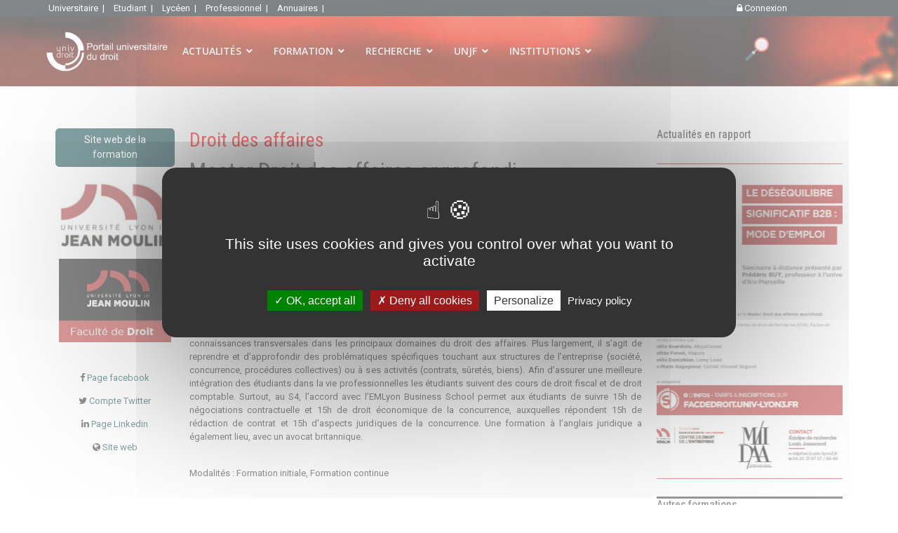

--- FILE ---
content_type: text/html; charset=utf-8
request_url: https://univ-droit.fr/formations/29567-master-parcours-droit-des-affaires-approfondi
body_size: 33835
content:

<!doctype html>
<html lang="fr-fr" dir="ltr">
	<head>
		
			<!-- Google Tag Manager -->
			<script>(function(w,d,s,l,i){w[l]=w[l]||[];w[l].push({'gtm.start':
			new Date().getTime(),event:'gtm.js'});var f=d.getElementsByTagName(s)[0],
			j=d.createElement(s),dl=l!='dataLayer'?'&l='+l:'';j.async=true;j.src=
			'https://www.googletagmanager.com/gtm.js?id='+i+dl;f.parentNode.insertBefore(j,f);
			})(window,document,'script','dataLayer','UA-85349167-1UA-85349167-1');</script>
			<!-- End Google Tag Manager -->
			
		<meta name="viewport" content="width=device-width, initial-scale=1, shrink-to-fit=no">
		<meta charset="utf-8">
	<meta name="description" content="master droit des affaires approfondi, le master droit des affaires approfondi est une formation d’excellence volontairement généraliste : en prérequis, il est attendu une bonne maitrise du droit des...">
	<meta name="generator" content="e-consultech generator engine 2022">
	<title>Master Droit des affaires approfondi - Portail Universitaire du droit</title>
	<link href="/images/favicon.ico" rel="icon" type="image/vnd.microsoft.icon">
	<link href="https://univ-droit.fr/resultats-de-votre-recherche?format=opensearch" rel="search" title="Portail universitaire du droit" type="application/opensearchdescription+xml">
<link href="/media/vendor/awesomplete/css/awesomplete.css?1.1.5" rel="stylesheet" />
	<link href="/media/vendor/joomla-custom-elements/css/joomla-alert.min.css?0.2.0" rel="stylesheet" />
	<link href="https://univ-droit.fr/plugins/content/dearflip/dflip/css/dflip.min.css?v=2.1.189" rel="stylesheet" />
	<link href="https://univ-droit.fr/plugins/content/uikit_enhanced/css/uikit.min.css" rel="stylesheet" />
	<link href="https://univ-droit.fr/plugins/content/uikit_enhanced/css/fontawesome.css" rel="stylesheet" />
	<link href="https://univ-droit.fr/plugins/content/uikit_enhanced/css/uikit.almost-flat.min.css" rel="stylesheet" />
	<link href="https://univ-droit.fr/plugins/content/uikit_enhanced/css/components/autocomplete.almost-flat.min.css" rel="stylesheet" />
	<link href="https://univ-droit.fr/plugins/content/uikit_enhanced/css/components/datepicker.almost-flat.min.css" rel="stylesheet" />
	<link href="https://univ-droit.fr/plugins/content/uikit_enhanced/css/components/form-advanced.almost-flat.min.css" rel="stylesheet" />
	<link href="https://univ-droit.fr/plugins/content/uikit_enhanced/css/components/form-file.almost-flat.min.css" rel="stylesheet" />
	<link href="https://univ-droit.fr/plugins/content/uikit_enhanced/css/components/form-password.almost-flat.min.css" rel="stylesheet" />
	<link href="https://univ-droit.fr/plugins/content/uikit_enhanced/css/components/form-select.almost-flat.min.css" rel="stylesheet" />
	<link href="https://univ-droit.fr/plugins/content/uikit_enhanced/css/components/htmleditor.almost-flat.min.css" rel="stylesheet" />
	<link href="https://univ-droit.fr/plugins/content/uikit_enhanced/css/components/slidenav.almost-flat.min.css" rel="stylesheet" />
	<link href="https://univ-droit.fr/plugins/content/uikit_enhanced/css/components/dotnav.almost-flat.min.css" rel="stylesheet" />
	<link href="https://univ-droit.fr/plugins/content/uikit_enhanced/css/components/slider.almost-flat.min.css" rel="stylesheet" />
	<link href="https://univ-droit.fr/plugins/content/uikit_enhanced/css/components/slideshow.almost-flat.min.css" rel="stylesheet" />
	<link href="https://univ-droit.fr/plugins/content/uikit_enhanced/css/components/accordion.almost-flat.min.css" rel="stylesheet" />
	<link href="https://univ-droit.fr/plugins/content/uikit_enhanced/css/components/placeholder.almost-flat.min.css" rel="stylesheet" />
	<link href="https://univ-droit.fr/plugins/content/uikit_enhanced/css/components/nestable.almost-flat.min.css" rel="stylesheet" />
	<link href="https://univ-droit.fr/plugins/content/uikit_enhanced/css/components/sortable.almost-flat.min.css" rel="stylesheet" />
	<link href="https://univ-droit.fr/plugins/content/uikit_enhanced/css/components/notify.almost-flat.min.css" rel="stylesheet" />
	<link href="https://univ-droit.fr/plugins/content/uikit_enhanced/css/components/progress.almost-flat.min.css" rel="stylesheet" />
	<link href="https://univ-droit.fr/plugins/content/uikit_enhanced/css/components/search.almost-flat.min.css" rel="stylesheet" />
	<link href="https://univ-droit.fr/plugins/content/uikit_enhanced/css/components/tooltip.almost-flat.min.css" rel="stylesheet" />
	<link href="https://univ-droit.fr/plugins/content/uikit_enhanced/css/components/upload.almost-flat.min.css" rel="stylesheet" />
	<link href="/templates/simplesimon/css/global.css" rel="stylesheet" />
	<link href="/media/cck/css/cck.css" rel="stylesheet" />
	<link href="/media/cck/css/cck.responsive.css" rel="stylesheet" />
	<link href="https://univ-droit.fr/plugins/fields/osmap/assets/css/front.css" rel="stylesheet" />
	<link href="https://univ-droit.fr/plugins/fields/osmap/assets/js/leaflet-fullscreen/leaflet.fullscreen.css" rel="stylesheet" />
	<link href="https://unpkg.com/leaflet@1.3.1/dist/leaflet.css" rel="stylesheet" />
	<link href="//fonts.googleapis.com/css?family=Roboto:100,100i,200,200i,300,300i,400,400i,500,500i,600,600i,700,700i,800,800i,900,900i&amp;subset=latin&amp;display=swap" rel="stylesheet" media="none" onload="media=&quot;all&quot;" />
	<link href="//fonts.googleapis.com/css?family=Roboto Condensed:100,100i,200,200i,300,300i,400,400i,500,500i,600,600i,700,700i,800,800i,900,900i&amp;subset=cyrillic&amp;display=swap" rel="stylesheet" media="none" onload="media=&quot;all&quot;" />
	<link href="//fonts.googleapis.com/css?family=Open Sans:100,100i,200,200i,300,300i,400,400i,500,500i,600,600i,700,700i,800,800i,900,900i&amp;subset=cyrillic&amp;display=swap" rel="stylesheet" media="none" onload="media=&quot;all&quot;" />
	<link href="/templates/shaper_helixultimate/css/bootstrap.min.css" rel="stylesheet" />
	<link href="/plugins/system/helixultimate/assets/css/system-j4.min.css" rel="stylesheet" />
	<link href="/media/system/css/joomla-fontawesome.min.css?c1e5d5dcb062a288f7885c11ecde9bc4" rel="stylesheet" />
	<link href="/templates/shaper_helixultimate/css/template.css" rel="stylesheet" />
	<link href="/templates/shaper_helixultimate/css/presets/default.css" rel="stylesheet" />
	<link href="/templates/shaper_helixultimate/css/custom.css" rel="stylesheet" />
	<link href="/components/com_sppagebuilder/assets/css/animate.min.css?e55bde7d6e36ebf17ba0b8c1e80e4065" rel="stylesheet" />
	<link href="/components/com_sppagebuilder/assets/css/sppagebuilder.css?e55bde7d6e36ebf17ba0b8c1e80e4065" rel="stylesheet" />
	<link href="/components/com_sppagebuilder/assets/css/magnific-popup.css" rel="stylesheet" />
	<link href="/modules/mod_geekelasticsearch/assets/bootstrap-grid.min.css" rel="stylesheet" />
	<link href="/modules/mod_geekelasticsearch/assets/remodal/remodal.css" rel="stylesheet" />
	<link href="/modules/mod_geekelasticsearch/assets/remodal/remodal-default-theme.css" rel="stylesheet" />
	<link href="/modules/mod_geekelasticsearch/assets/style.css?v=5.7.1" rel="stylesheet" />
	<link href="/modules/mod_geekelasticsearch/assets/chosen/chosen.css" rel="stylesheet" />
	<style>ul.cck-tabs { margin-bottom:50px; }

div.cck_forms.cck_site div.cck_form span { line-height:2.0em; font-weight:400 }

div.cck_form.cck_form_checkbox label { line-height:225%!important; }

input[type=text] { width:97%; }</style>
	<style>/* Variation: joomla on cck38232_mainbody */
fieldset#cck38232_mainbody div.vertical div.cck_forms { float:left!important; width:100%!important; }
fieldset#cck38232_mainbody { border: 1px solid #dddddd; padding:20px 15px 20px 15px; margin:10px 0 15px 0; overflow:hidden; }
#cck38232_mainbody legend { font-weight:bold; padding:3px 5px 3px 5px }
</style>
	<style>li.last-target { padding-right:15px; }
.burger-icon>span { background-color:white;}</style>
	<style>body{font-family: 'Roboto', sans-serif;font-size: 13px;text-decoration: none;}
</style>
	<style>h1{font-family: 'Roboto Condensed', sans-serif;text-decoration: none;}
</style>
	<style>h2{font-family: 'Roboto Condensed', sans-serif;text-decoration: none;}
</style>
	<style>h3{font-family: 'Roboto Condensed', sans-serif;text-decoration: none;}
</style>
	<style>h4{font-family: 'Roboto Condensed', sans-serif;text-decoration: none;}
</style>
	<style>h5{font-family: 'Roboto Condensed', sans-serif;text-decoration: none;}
</style>
	<style>h6{font-family: 'Roboto Condensed', sans-serif;text-decoration: none;}
</style>
	<style>.sp-megamenu-parent > li > a, .sp-megamenu-parent > li > span, .sp-megamenu-parent .sp-dropdown li.sp-menu-item > a{font-family: 'Open Sans', sans-serif;font-size: 14px;text-decoration: none;}
</style>
	<style>.menu.nav-pills > li > a, .menu.nav-pills > li > span, .menu.nav-pills .sp-dropdown li.sp-menu-item > a{font-family: 'Open Sans', sans-serif;font-size: 14px;text-decoration: none;}
</style>
	<style>.logo-image {height:90px;}.logo-image-phone {height:90px;}</style>
	<style>@media(max-width: 992px) {.logo-image {height: 36px;}.logo-image-phone {height: 36px;}}</style>
	<style>@media(max-width: 576px) {.logo-image {height: 36px;}.logo-image-phone {height: 36px;}}</style>
	<style>.acteur-slide-item {  width:290px;  height:170px; } </style>
	<style>@media(min-width: 1400px) {.sppb-row-container { max-width: 1320px; }}</style>
	<style>#sp-topbar{ background-color:#071013;color:#FFFFFF;padding:2px 5%; }</style>
	<style>#sp-topbar a{color:#FFFFFF;}</style>
	<style>#sp-topbar a:hover{color:#FFFFFF;}</style>
	<style>#sp-header{ background-image:url("/images/Header/4formation_background_headerv2.jpg");background-repeat:no-repeat;background-size:inherit;background-attachment:fixed;background-position:0 0;padding:0 5%; }</style>
	<style>#sp-main-body{ padding:0 5%; }</style>
	<style>#geek-search-358 .search-icon {
	padding: 30px 0 0 0;
	background: none;
}
#geek-search-358 .search-icon img {
	width: 34px;
}
#geek-search-358 .search-icon span {
	font-size: 16px;
	color: #999999;
}</style>
	<style>#geek-search-358 .search-results.img-top .result-item .img-intro,
#geek-search-modal-358 .search-results.img-top .result-item .img-intro { max-height:200px !important; }</style>
<script src="/media/vendor/jquery/js/jquery.min.js?3.7.1"></script>
	<script src="/media/legacy/js/jquery-noconflict.min.js?647005fc12b79b3ca2bb30c059899d5994e3e34d"></script>
	<script type="application/json" class="joomla-script-options new">{"data":{"breakpoints":{"tablet":991,"mobile":480},"header":{"stickyOffset":"450"}},"joomla.jtext":{"MOD_FINDER_SEARCH_VALUE":"Recherche &hellip;","JLIB_JS_AJAX_ERROR_OTHER":"Une erreur est survenue lors de la r\u00e9cup\u00e9ration des donn\u00e9es JSON : code de statut HTTP %s .","JLIB_JS_AJAX_ERROR_PARSE":"Une erreur d'analyse s'est produite lors du traitement des donn\u00e9es JSON suivantes : <br><code style=\"color:inherit;white-space:pre-wrap;padding:0;margin:0;border:0;background:inherit;\">%s<\/code>","ERROR":"Erreur","MESSAGE":"Message","NOTICE":"Annonce","WARNING":"Avertissement","JCLOSE":"Fermer","JOK":"OK","JOPEN":"Ouvrir"},"finder-search":{"url":"\/component\/finder\/?task=suggestions.suggest&format=json&tmpl=component&Itemid=885"},"system.paths":{"root":"","rootFull":"https:\/\/univ-droit.fr\/","base":"","baseFull":"https:\/\/univ-droit.fr\/"},"csrf.token":"a18f88ebe85f399687616f6f70c9d2cf","system.keepalive":{"interval":3540000,"uri":"\/component\/ajax\/?format=json"}}</script>
	<script src="/media/system/js/core.min.js?37ffe4186289eba9c5df81bea44080aff77b9684"></script>
	<script src="/media/vendor/bootstrap/js/bootstrap-es5.min.js?5.3.2" nomodule defer></script>
	<script src="/media/system/js/showon-es5.min.js?0e293ba9dec283752e25f4e1d5eb0a6f8c07d3be" defer nomodule></script>
	<script src="/media/system/js/keepalive-es5.min.js?4eac3f5b0c42a860f0f438ed1bea8b0bdddb3804" defer nomodule></script>
	<script src="/media/com_finder/js/finder-es5.min.js?e6d3d1f535e33b5641e406eb08d15093e7038cc2" nomodule defer></script>
	<script src="/media/system/js/messages-es5.min.js?c29829fd2432533d05b15b771f86c6637708bd9d" nomodule defer></script>
	<script src="/media/vendor/bootstrap/js/popover.min.js?5.3.2" type="module"></script>
	<script src="/media/system/js/keepalive.min.js?9f10654c2f49ca104ca0449def6eec3f06bd19c0" type="module"></script>
	<script src="/media/system/js/showon.min.js?f79c256660e2c0ca2179cf7f3168ea8143e1af82" type="module"></script>
	<script src="/media/vendor/bootstrap/js/toast.min.js?5.3.2" type="module"></script>
	<script src="/media/vendor/bootstrap/js/tab.min.js?5.3.2" type="module"></script>
	<script src="/media/vendor/bootstrap/js/scrollspy.min.js?5.3.2" type="module"></script>
	<script src="/media/vendor/bootstrap/js/dropdown.min.js?5.3.2" type="module"></script>
	<script src="/media/vendor/bootstrap/js/offcanvas.min.js?5.3.2" type="module"></script>
	<script src="/media/vendor/bootstrap/js/modal.min.js?5.3.2" type="module"></script>
	<script src="/media/vendor/bootstrap/js/collapse.min.js?5.3.2" type="module"></script>
	<script src="/media/vendor/bootstrap/js/carousel.min.js?5.3.2" type="module"></script>
	<script src="/media/vendor/bootstrap/js/button.min.js?5.3.2" type="module"></script>
	<script src="/media/vendor/bootstrap/js/alert.min.js?5.3.2" type="module"></script>
	<script src="/media/vendor/awesomplete/js/awesomplete.min.js?1.1.5" defer></script>
	<script src="/media/com_finder/js/finder.min.js?a2c3894d062787a266d59d457ffba5481b639f64" type="module"></script>
	<script src="/media/system/js/messages.min.js?7f7aa28ac8e8d42145850e8b45b3bc82ff9a6411" type="module"></script>
	<script src="https://univ-droit.fr/plugins/content/dearflip/dflip/js/dflip.min.js?v=2.1.189"></script>
	<script src="https://univ-droit.fr/plugins/content/uikit_enhanced/js/uikit.min.js"></script>
	<script src="https://univ-droit.fr/plugins/content/uikit_enhanced/js/components/grid.min.js"></script>
	<script src="https://univ-droit.fr/plugins/content/uikit_enhanced/js/components/grid-parallax.min.js"></script>
	<script src="https://univ-droit.fr/plugins/content/uikit_enhanced/js/components/pagination.min.js"></script>
	<script src="https://univ-droit.fr/plugins/content/uikit_enhanced/js/components/lightbox.min.js"></script>
	<script src="https://univ-droit.fr/plugins/content/uikit_enhanced/js/components/slideset.min.js"></script>
	<script src="https://univ-droit.fr/plugins/content/uikit_enhanced/js/components/autocomplete.min.js"></script>
	<script src="https://univ-droit.fr/plugins/content/uikit_enhanced/js/components/datepicker.min.js"></script>
	<script src="https://univ-droit.fr/plugins/content/uikit_enhanced/js/components/form-password.min.js"></script>
	<script src="https://univ-droit.fr/plugins/content/uikit_enhanced/js/components/form-select.min.js"></script>
	<script src="https://univ-droit.fr/plugins/content/uikit_enhanced/js/components/htmleditor.min.js"></script>
	<script src="https://univ-droit.fr/plugins/content/uikit_enhanced/js/components/slider.min.js"></script>
	<script src="https://univ-droit.fr/plugins/content/uikit_enhanced/js/components/slideshow.min.js"></script>
	<script src="https://univ-droit.fr/plugins/content/uikit_enhanced/js/components/accordion.min.js"></script>
	<script src="https://univ-droit.fr/plugins/content/uikit_enhanced/js/components/nestable.min.js"></script>
	<script src="https://univ-droit.fr/plugins/content/uikit_enhanced/js/components/sortable.min.js"></script>
	<script src="https://univ-droit.fr/plugins/content/uikit_enhanced/js/components/notify.min.js"></script>
	<script src="https://univ-droit.fr/plugins/content/uikit_enhanced/js/components/search.min.js"></script>
	<script src="https://univ-droit.fr/plugins/content/uikit_enhanced/js/components/tooltip.min.js"></script>
	<script src="https://univ-droit.fr/plugins/content/uikit_enhanced/js/components/upload.min.js"></script>
	<script src="/media/cck/js/cck.core.min.js?79781a9e98bf1969c80c9b5c263c50e5"></script>
	<script src="https://unpkg.com/leaflet@1.3.1/dist/leaflet.js"></script>
	<script src="https://univ-droit.fr/plugins/fields/osmap/assets/js/leaflet-fullscreen/Leaflet.fullscreen.js"></script>
	<script src="/templates/shaper_helixultimate/js/main.js"></script>
	<script src="/templates/shaper_helixultimate/js/custom.js"></script>
	<script src="/components/com_sppagebuilder/assets/js/jquery.parallax.js?e55bde7d6e36ebf17ba0b8c1e80e4065"></script>
	<script src="/components/com_sppagebuilder/assets/js/sppagebuilder.js?e55bde7d6e36ebf17ba0b8c1e80e4065" defer></script>
	<script src="/modules/mod_tacookies/js/tarteaucitron.js"></script>
	<script src="/modules/mod_tacookies/js/tarteaucitron.services.js"></script>
	<script src="/modules/mod_tacookies/js/advertising.js"></script>
	<script src="/components/com_sppagebuilder/assets/js/jquery.magnific-popup.min.js"></script>
	<script src="/components/com_sppagebuilder/assets/js/addons/recaptcha.js"></script>
	<script src="/modules/mod_geekelasticsearch/assets/remodal/remodal.js"></script>
	<script src="/modules/mod_geekelasticsearch/assets/mustache.min.js"></script>
	<script src="/modules/mod_geekelasticsearch/assets/jquery.twbsPagination.min.js"></script>
	<script src="/modules/mod_geekelasticsearch/assets/jquery.mark.min.js?v=9.0.0"></script>
	<script src="/modules/mod_geekelasticsearch/assets/script.js?v=5.7.1"></script>
	<script src="/modules/mod_geekelasticsearch/assets/chosen/chosen.jquery.min.js"></script>
	<script>JCck.Core.baseURI = "";</script>
	<script>JCck.Core.sourceURI = "https://univ-droit.fr";</script>
	<script>template="shaper_helixultimate";</script>
	<script>
tarteaucitron.init({
    "privacyUrl": "mentions-legales", /* Privacy policy url */

    "hashtag": "#univdroit", /* Open the panel with this hashtag */
    "cookieName": "univdroit", /* Cookie name */

    "orientation": "middle", /* Banner position (top - bottom - middle - popup) */

    "groupServices": true, /* Group services by category */

    "showAlertSmall": false, /* Show the small banner on bottom right */
    "cookieslist": true, /* Show the cookie list */
	
    "showIcon": false, /* Show cookie icon to manage cookies */"iconSrc": "/modules/mod_tacookies/small_cookies.png", /* Optionnal: URL or base64 encoded image */
	"iconPosition": "BottomLeft", /* Position of the icon between BottomRight, BottomLeft, TopRight and TopLeft */

    "adblocker": true, /* Show a Warning if an adblocker is detected */

    "DenyAllCta" : true, /* Show the deny all button */
    "AcceptAllCta" :true, /* Show the accept all button when highPrivacy on */
    "highPrivacy": true, /* HIGHLY RECOMMANDED Disable auto consent */

    "handleBrowserDNTRequest": false, /* If Do Not Track == 1, disallow all */

    "removeCredit": true, /* Remove credit link */
    "moreInfoLink": false, /* Show more info link */
    "useExternalCss": false, /* If false, the tarteaucitron.css file will be loaded */

    //"cookieDomain": ".my-multisite-domain.fr", /* Shared cookie for subdomain website */

    "readmoreLink": "", /* Change the default readmore link pointing to tarteaucitron.io */
    
    "mandatory": true /* Show a message about mandatory cookies */
});

</script>
	<script>tarteaucitron.services.mycustomservice = {
  "key": "mycustomservice",
  "type": "ads|analytic|api|comment|other|social|support|video",
  "name": "MyCustomService",
  "needConsent": true,
  "cookies": ['cookie', 'cookie2'],
  "readmoreLink": "/custom_read_more", // If you want to change readmore link
  "js": function () {
    "use strict";
    // When user allow cookie
  },
  "fallback": function () {
    "use strict";
    // when use deny cookie
  }
};</script>
	<script>
		tarteaucitron.user.gajsUa = 'UA-85349167-1';
        tarteaucitron.user.gajsMore = function () { /* add here your optionnal _ga.push() */ };
        (tarteaucitron.job = tarteaucitron.job || []).push('gajs');
		
	
        tarteaucitron.user.googleFonts = 'Roboto';
        (tarteaucitron.job = tarteaucitron.job || []).push('googlefonts');
	(tarteaucitron.job = tarteaucitron.job || []).push('youtube');(tarteaucitron.job = tarteaucitron.job || []).push('youtubeapi'); (tarteaucitron.job = tarteaucitron.job || []).push('facebook'); (tarteaucitron.job = tarteaucitron.job || []).push('twitter'); (tarteaucitron.job = tarteaucitron.job || []).push('twitterwidgetsapi'); (tarteaucitron.job = tarteaucitron.job || []).push('twittertimeline'); (tarteaucitron.job = tarteaucitron.job || []).push('linkedin'); (tarteaucitron.job = tarteaucitron.job || []).push('vimeo');</script>
	<script>jQuery(function($){

			var addonId 				= $("#sppb-addon-1671178212237"),
					prentSectionId	= addonId.parent().closest("section");

			if($("#sppb-addon-1671178212237").find(".optintype-popup").length !== 0 && $("body:not(.layout-edit)").length !== 0){
					//prentSectionId.hide();
					$("#sppb-addon-1671178212237").hide();
			}

			if($("#sppb-addon-1671178212237").find(".optintype-popup").length !== 0 && $("body:not(.layout-edit)").length !== 0){
				//var parentSection 	= $("#sppb-addon-1671178212237").parent().closest("section"),
				var addonWidth 			= addonId.parent().outerWidth(),
						optin_timein		= 2000,
						optin_timeout		= 10000,
						prentSectionId	= ".com-sppagebuilder:not(.layout-edit) #" + addonId.attr("id");

					window.addEventListener("load", () => {	
					setTimeout(() => {
						$("#sppb-addon-1671178212237").show();
						$.magnificPopup.open({
							
							items: {
								src: "<div class=\"sppb-optin-form-popup-wrap\" \">"+$(addonId)[0].outerHTML + "</div>"
								//src: "<div style=\"width:+"addonWidth"+\">" + $(addonId)[0].outerHTML + "</div>"
							},
							type: "inline",
									mainClass: "mfp-fade",
									disableOn: function() {
									return true;
								},
							callbacks: {
								open: () => {
									if(optin_timeout){
									setTimeout(() => {	
										$("#sppb-addon-1671178212237").magnificPopup("close");
									}, optin_timeout);
									}
								},
								
								close: () => {
									$("#sppb-addon-wrapper-1671178212237").hide();
								}
							}
						});
					}, optin_timein);
				}); //window
			};
		})</script>
	<script>
	jQuery(function ($) {
		initChosen();
		$("body").on("subform-row-add", initChosen);

		function initChosen(event, container)
		{
			container = container || document;
			var lists = $(container).find(".geek-search .chosen-list"); 
			if(lists.length){
				lists.chosen({"disable_search_threshold":0,"placeholder_text_multiple":"S\u00e9lectionnez des options","search_contains":true,"allow_single_deselect":true,"placeholder_text_single":"S\u00e9lectionner une option","no_results_text":"S\u00e9lectionner une option"}).change(function(){
					$(this).next(".chzn-container").find(".chzn-choices").find("li.search-choice").each(function(){
						var text = $(this).find("span").text();
						$(this).find("span").text(text.replace(/\+\-\-/g, ""));
					});
				});
			}
		}
	});
	</script>
	<script>
	(function($){
		$(document).ready(function(){
			new geekElasticSearch('geek-search-358', {"moduleId":358,"token":"a18f88ebe85f399687616f6f70c9d2cf","rssUrl":"\/elasticsearch?format=feed","baseUrl":"","sef":1,"sefRewrite":1,"sefSuffix":0,"esVersion":"7","es6Type":"joomlageek","endpoint":"\/elasticsearch","indirectRequest":1,"user":"","pass":"","index":"univdroit","systemNow":"2025-11-01 14:11:01","logSearch":1,"search":{"catFilterType":1,"includeChild":1,"searchButton":1,"instantSearch":1,"globalReset":0,"searchSuggest":0,"minSearchWord":6,"useAnchor":1,"linkAnchor":1,"types":[],"searchPhrase":"all","multiwordWildcard":"and","fuzzyMaxExpansions":2,"boost":{"title":1.7,"body":0.7,"meta":1.2,"path":2,"misc":0.3}},"result":{"autoPopulate":0,"rssIcon":0,"paginationTop":"results","paginationBottom":"more","pageSize":10,"pages":5,"btnMoreInfo":1,"btnMoreCenter":1,"btnMoreFull":1,"descriptionLength":500,"showImage":0,"noImage":"media\/com_geekelasticsearch\/images\/no-image.png","showLink":1,"linkTarget":"_self","showDate":0,"dateField":"created","dateFormat":"%d-%m-%Y","showPrice":0,"priceField":"list","priceFormat":"$%d USD","priceThousandSeparator":".","priceDecimalSeparator":",","priceDecimalNum":2,"highlight":1,"highlightSelector":"div.article-details","additionalInfo":1,"fieldExclude":["language","publish_date","type","author"],"fieldLabels":{"article_category":"Cat\u00e9gories","author":"Autheur","language":"Language","publish_date":"Date","tags":"Tags","type":"Type","Balises":"Sp\u00e9cialit\u00e9s \/ Th\u00e8mes","classement":"Documents scientifiques"},"fieldContents":[],"columns":1},"aggregations":[{"field":"article_category","label":"article_category"},{"field":"tags","label":"tags"},{"field":"classement","label":"classement"}],"aggregationSize":10,"aggregationOrder":"count_desc","orderby":"relevance","languageTexts":{"MOD_GEEKELASTICSEARCH_FIRST_PAGE":"Premi\u00e8re","MOD_GEEKELASTICSEARCH_PREV_PAGE":"Pr\u00e9c\u00e9dente","MOD_GEEKELASTICSEARCH_NEXT_PAGE":"Suivante","MOD_GEEKELASTICSEARCH_SHOW_MORE":"Voir plus %s","MOD_GEEKELASTICSEARCH_LAST_PAGE":"Derni\u00e8re","MOD_GEEKELASTICSEARCH_LOADING":"Chargement...","MOD_GEEKELASTICSEARCH_TOTAL_RESULTS":"%d r\u00e9sultats.","MOD_GEEKELASTICSEARCH_MORE_FILTER_OPTIONS":"Voir plus","MOD_GEEKELASTICSEARCH_REMOVE_FILTER":"Supprimer"},"filters":[],"categories":[],"categoryTree":[],"categoryLimit":0});
		});
	})(jQuery);
	</script>
	<link rel="stylesheet" href="/modules/mod_actu_slide/css/actu_slide.css" type="text/css" />
	<link rel="stylesheet" href="/modules/mod_formarecherche/css/style.css" type="text/css" />
			</head>
	<body class="site helix-ultimate hu com_content com-content view-article layout-shaper_helixultimate:formations2020 task-none itemid-1041 fr-fr ltr sticky-header layout-fluid offcanvas-init offcanvs-position-right uni-formation">

		
		
		<div class="body-wrapper">
			<div class="body-innerwrapper">
								
<section id="sp-topbar" >

				
	
<div class="row">
	<div id="sp-top2" class="col-6 col-sm-6 col-md-6 col-lg-10 d-none d-sm-none d-md-block"><div class="sp-column "><div class="sp-module  hz-menu"><div class="sp-module-content">
<div id="mod-custom215" class="mod-custom custom">
    <a style="padding:0 5px; font-weight:400; float:left; display:inline-block;" href="/acces-espace-reserve">Universitaire&nbsp;&nbsp;|&nbsp;</a>
<a style="padding:0 5px; font-weight:400; float:left; display:inline-block;" href="/etudiant-en-droit">Etudiant&nbsp;&nbsp;|&nbsp;</a>
<!--<a style="padding:0 5px;font-weight:400; float:left; display:inline-block;" href="/index.php">univ-droit&nbsp;&nbsp;|&nbsp;</a>-->
<a style="padding:0 5px; font-weight:400; float:left; display:inline-block;" href="/terminale">Lycéen&nbsp;&nbsp;|&nbsp;</a>
<a style="padding:0 5px; font-weight:400; float:left; display:inline-block;" href="/professionnels">Professionnel&nbsp;&nbsp;|&nbsp;</a> 
<!--<a style="padding:0 5px; font-weight:400; float:left; display:inline-block;" href="#">Formation&nbsp;&nbsp;|&nbsp;</a>-->
<!--<a style="padding:0 5px; font-weight:400; float:left; display:inline-block;" href="#">Recherche&nbsp;&nbsp;|&nbsp;</a>-->
<!--<a style="padding:0 5px; font-weight:400; float:left; display:inline-block;" href="#">Cours UNJF&nbsp;&nbsp;|&nbsp;</a>-->
<a style="padding:0 5px; font-weight:400; float:left; display:inline-block;" href="/annuaires">Annuaires&nbsp;&nbsp;|&nbsp;</a></div>
</div></div></div></div><div id="sp-top3" class="col-6 col-sm-6 col-md-6 col-lg-2 "><div class="sp-column align-right"><div class="sp-module "><div class="sp-module-content">
<div id="mod-custom351" class="mod-custom custom">
    <a style="padding: 0 8px; font-weight: 400; float: left; display: inline-block;" href="/acces-espace-reserve"><i class="uk-icon-lock"></i> Connexion</a></div>
</div></div></div></div></div>
				
	</section>

<header id="sp-header" class="header-recherche">

				
	
<div class="row">
	<div id="sp-logo" class="col-3 col-sm-3 col-md-3 col-lg-2 "><div class="sp-column  d-flex align-items-center"><div class="logo"><a href="/">
				<img class='logo-image '
					srcset='https://univ-droit.fr/images/logo_vecto_rectangulairev2_white.svg 1x'
					src='https://univ-droit.fr/images/logo_vecto_rectangulairev2_white.svg'
					height='90px'
					alt='Portail Universitaire du droit'
				/>
				</a></div></div></div><div id="sp-menu" class="col-6 col-sm-6 col-md-6 col-lg-8 "><div class="sp-column align-left d-flex align-items-center justify-content-end"><nav class="sp-megamenu-wrapper d-flex" role="navigation"><a id="offcanvas-toggler" aria-label="Menu" class="offcanvas-toggler-right d-flex d-lg-none" href="#"><div class="burger-icon" aria-hidden="true"><span></span><span></span><span></span></div></a><ul class="sp-megamenu-parent menu-animation-fade-up d-none d-lg-block"><li class="sp-menu-item sp-has-child"><a   href="#"  >ACTUALITÉS</a><div class="sp-dropdown sp-dropdown-main sp-dropdown-mega sp-menu-full container" style=""><div class="sp-dropdown-inner"><div class="row"><div class="col-sm-3"><ul class="sp-mega-group"><li class="item-993 menu_item item-header"><span  class="sp-group-title sp-menu-heading"  >Recherche</span><ul class="sp-mega-group-child sp-dropdown-items"><li class="sp-menu-item"><a   href="/recherche/actualites-de-la-recherche"  >Manifestations scientifiques</a></li><li class="sp-menu-item"><a   href="/recherche/actualites-de-la-recherche/appels"  >Appels en cours</a></li><li class="sp-menu-item"><a   href="/recherche/actualites-de-la-recherche/parutions"  >Parutions</a></li></ul></li><li class="item-1062 menu_item item-header"><span  class="sp-group-title sp-menu-heading"  >Enseignement</span><ul class="sp-mega-group-child sp-dropdown-items"><li class="sp-menu-item"><a   href="/actualites-des-formations"  >Actualités des formations</a></li></ul></li><li class="item-1063 menu_item item-header"><span  class="sp-group-title sp-menu-heading"  >Vie académique</span><ul class="sp-mega-group-child sp-dropdown-items"><li class="sp-menu-item"><a   href="/recherche/actualites-de-la-recherche/vie-academique"  >Concours, qualifications, recrutements</a></li><li class="sp-menu-item"><a   href="/recrutements"  >Postes d'enseignants-chercheurs</a></li><li class="sp-menu-item"><a   href="/recrutements/ater"  >Postes d'ATER</a></li><li class="sp-menu-item"><a   href="/recrutement/contractuels"  >Emplois contractuels</a></li><li class="sp-menu-item"><a   href="/recrutement/recrutement-hors-universites"  >Emplois hors universités</a></li></ul></li></ul></div><div class="col-sm-3"><ul class="sp-mega-group"><li class="item-1064 menu_item item-header"><span  class="sp-group-title sp-menu-heading"  >Institutions et facultés de droit</span><ul class="sp-mega-group-child sp-dropdown-items"><li class="sp-menu-item"><a   href="/actualites-des-facultes"  >Actualités des facultés de droit</a></li><li class="sp-menu-item"><a   href="/journees-portes-ouvertes"  >Les JPO</a></li></ul></li><li class="item-1056 menu_item item-header"><span  class="sp-group-title sp-menu-heading"  >Rester informé</span><ul class="sp-mega-group-child sp-dropdown-items"><li class="sp-menu-item"><a   href="/nous-suivre"  >Flux RSS &amp; Canaux d'information</a></li><li class="sp-menu-item"><a   href="/abonnements"  >Newsletter</a></li></ul></li></ul></div><div class="col-sm-6"><ul class="sp-mega-group"><li class="item-278 module "><div class="sp-module "><div class="sp-module-content">	
	
		<div data-uk-slideset="{default: 1, small: 1, medium: 2, large: 2 , infinite: true, animation: 'slide-horizontal', duration: 250, autoplay:true, autoplayInterval: 8000, center:true, activecls:'center' }"> 
		
		<ul class="uk-grid uk-slideset"> <!--ul-->
						
				
				
				<li>
					
					<figure class="actuslide uk-overlay uk-overlay-hover">	
											<div class="acteur-slide-item " style="background-image: url('https://univ-droit.fr/docs/recherche/actus/illustrations/59225/appel-a-contributions-colloque-panes-mai-2026-vdefpage1.jpg')">	
											<div class="slideset-date">						<!--<span class="slideset-semaine">samedi</span> -->
						<span class="slideset-jour">1</span>
						<span class="slideset-mois">nov.</span>
						<span class="slideset-an">2025</span>
						</div>
					 
					</div>	<!--end slide-item-->
					<!--<figcaption class="uk-overlay-panel uk-overlay-background color48 uk-overlay-bottom uk-overlay-slide-bottom">-->
				
																																																							<h3 class="manif_type color48" >Appel</h3>
					<h4 class="manif_title">Pain et Droit</h4>
											<p class="manif_content">Ce colloque est organisé par le Centre Jean Bodin, dans le cadre du Projet PaNES Pain, Normes Égalité et Sécurité alimentaire, avec le soutien de la région Pays de la Loire ...</p>
											<a href="/recherche/actualites-de-la-recherche/appels/59225-pain-et-droit" class="manif-button btn btn-primary">En savoir plus</a>
					<!--</figcaption>-->
										</figure>
					
					
				</li> <!-- fin li -->
								
				
				
				<li>
					
					<figure class="actuslide uk-overlay uk-overlay-hover">	
											<div class="acteur-slide-item " style="background-image: url('https://univ-droit.fr/docs/recherche/actus/illustrations/59951/des-juristes-antiquaires.jpg')">	
											<div class="slideset-date">						<!--<span class="slideset-semaine">lundi</span> -->
						<span class="slideset-jour">3</span>
						<span class="slideset-mois">nov.</span>
						<span class="slideset-an">2025</span>
						</div>
					 
					</div>	<!--end slide-item-->
					<!--<figcaption class="uk-overlay-panel uk-overlay-background color44 uk-overlay-bottom uk-overlay-slide-bottom">-->
				
																																																							<h3 class="manif_type color44" >Colloque</h3>
					<h4 class="manif_title">Des juristes antiquaires aux antiquités du droit</h4>
											<p class="manif_content">Colloque organisé par le département de recherche Sciences archéologie, Université de Bordeaux, L’IUF et l’IRM Bordeaux sous la direction scientifique de Géraldine Cazals,...</p>
											<a href="/recherche/actualites-de-la-recherche/manifestations/59951-des-juristes-antiquaires-aux-antiquites-du-droit" class="manif-button btn btn-primary">En savoir plus</a>
					<!--</figcaption>-->
										</figure>
					
					
				</li> <!-- fin li -->
								
				
				
				<li>
					
					<figure class="actuslide uk-overlay uk-overlay-hover">	
											<div class="acteur-slide-item " style="background-image: url('https://univ-droit.fr/docs/recherche/actus/illustrations/59776/lordre-public.jpg')">	
											<div class="slideset-date">						<!--<span class="slideset-semaine">lundi</span> -->
						<span class="slideset-jour">3</span>
						<span class="slideset-mois">nov.</span>
						<span class="slideset-an">2025</span>
						</div>
					 
					</div>	<!--end slide-item-->
					<!--<figcaption class="uk-overlay-panel uk-overlay-background color44 uk-overlay-bottom uk-overlay-slide-bottom">-->
				
																																																							<h3 class="manif_type color44" >Colloque</h3>
					<h4 class="manif_title">L'ordre public</h4>
											<p class="manif_content">Colloque organisé par la SHDB, le CREDESPO, la MSH Dijon, Université de Bourgogne Europe et le CNRS, sous la direction scientifique de Karen Fiorentino...</p>
											<a href="/recherche/actualites-de-la-recherche/manifestations/59776-lordre-public" class="manif-button btn btn-primary">En savoir plus</a>
					<!--</figcaption>-->
										</figure>
					
					
				</li> <!-- fin li -->
								
				
				
				<li>
					
					<figure class="actuslide uk-overlay uk-overlay-hover">	
											<div class="acteur-slide-item " style="background-image: url('https://univ-droit.fr/docs/recherche/actus/illustrations/59895/morsang-sur-orge.jpg')">	
											<div class="slideset-date">						<!--<span class="slideset-semaine">lundi</span> -->
						<span class="slideset-jour">3</span>
						<span class="slideset-mois">nov.</span>
						<span class="slideset-an">2025</span>
						</div>
					 
					</div>	<!--end slide-item-->
					<!--<figcaption class="uk-overlay-panel uk-overlay-background color44 uk-overlay-bottom uk-overlay-slide-bottom">-->
				
																																																							<h3 class="manif_type color44" >Conférence</h3>
					<h4 class="manif_title">30 ans de l'arrêt Morsang-sur-Orge</h4>
											<p class="manif_content">Conférence organisée par l'IRENEE, Faculté de Droit, économie et administration, Université de Lorraine sous la direction scientifique de Vivian Laugier, Maître de conférences...</p>
											<a href="/recherche/actualites-de-la-recherche/manifestations/59895-30-ans-de-larret-morsang-sur-orge" class="manif-button btn btn-primary">En savoir plus</a>
					<!--</figcaption>-->
										</figure>
					
					
				</li> <!-- fin li -->
								
				
				
				<li>
					
					<figure class="actuslide uk-overlay uk-overlay-hover">	
											<div class="acteur-slide-item " style="background-image: url('https://univ-droit.fr/docs/recherche/actus/illustrations/59760/afficheworkshopdesencapsulerdroitclimat2.png')">	
											<div class="slideset-date">						<!--<span class="slideset-semaine">mardi</span> -->
						<span class="slideset-jour">4</span>
						<span class="slideset-mois">nov.</span>
						<span class="slideset-an">2025</span>
						</div>
					 
					</div>	<!--end slide-item-->
					<!--<figcaption class="uk-overlay-panel uk-overlay-background color44 uk-overlay-bottom uk-overlay-slide-bottom">-->
				
																																																							<h3 class="manif_type color44" >Atelie</h3>
					<h4 class="manif_title">Désencapsuler le droit international du climat</h4>
											<p class="manif_content">Workshop international coorganisé par les laboratoires DICE et IODE, sous la responsabilité scientifique d'Estelle BROSSET  AMU , Marion LEMOINE SCHONNE  Université de Rennes  et...</p>
											<a href="/recherche/actualites-de-la-recherche/manifestations/59760-desencapsuler-le-droit-international-du-climat-10-ans-de-laccord-de-paris-2" class="manif-button btn btn-primary">En savoir plus</a>
					<!--</figcaption>-->
										</figure>
					
					
				</li> <!-- fin li -->
								
				
				
				<li>
					
					<figure class="actuslide uk-overlay uk-overlay-hover">	
											<div class="acteur-slide-item " style="background-image: url('https://univ-droit.fr/docs/recherche/actus/illustrations/60035/100ans-de-lila.png')">	
											<div class="slideset-date">						<!--<span class="slideset-semaine">mardi</span> -->
						<span class="slideset-jour">4</span>
						<span class="slideset-mois">nov.</span>
						<span class="slideset-an">2025</span>
						</div>
					 
					</div>	<!--end slide-item-->
					<!--<figcaption class="uk-overlay-panel uk-overlay-background color44 uk-overlay-bottom uk-overlay-slide-bottom">-->
				
																																																							<h3 class="manif_type color44" >Colloque</h3>
					<h4 class="manif_title">Comment faire progresser le droit international en milieu hostile</h4>
											<p class="manif_content">Colloque organisé par la Branche française de l’Association de droit international   ILA, à l’occasion de son centenaire sous la direction scientifique de Nicola Bonucci, Fabienne...</p>
											<a href="/recherche/actualites-de-la-recherche/manifestations/60035-comment-faire-progresser-le-droit-international-en-milieu-hostile" class="manif-button btn btn-primary">En savoir plus</a>
					<!--</figcaption>-->
										</figure>
					
					
				</li> <!-- fin li -->
								
				
				
				<li>
					
					<figure class="actuslide uk-overlay uk-overlay-hover">	
											<div class="acteur-slide-item " style="background-image: url('https://univ-droit.fr/docs/recherche/actus/illustrations/59851/legislation-spatiale-ue.jpg')">	
											<div class="slideset-date">						<!--<span class="slideset-semaine">mercredi</span> -->
						<span class="slideset-jour">5</span>
						<span class="slideset-mois">nov.</span>
						<span class="slideset-an">2025</span>
						</div>
					 
					</div>	<!--end slide-item-->
					<!--<figcaption class="uk-overlay-panel uk-overlay-background color44 uk-overlay-bottom uk-overlay-slide-bottom">-->
				
																																																							<h3 class="manif_type color44" >Colloque</h3>
					<h4 class="manif_title">Défis et perspectives autour du projet de législation spatiale de l’UE (EU Space Act)</h4>
											<p class="manif_content">Colloque organisé par Bird & Bird et l’Université Paris Saclay  IDEST ...</p>
											<a href="/recherche/actualites-de-la-recherche/manifestations/59851-defis-et-perspectives-autour-du-projet-de-legislation-spatiale-de-lue-eu-space-act" class="manif-button btn btn-primary">En savoir plus</a>
					<!--</figcaption>-->
										</figure>
					
					
				</li> <!-- fin li -->
								
				
				
				<li>
					
					<figure class="actuslide uk-overlay uk-overlay-hover">	
											<div class="acteur-slide-item " style="background-image: url('https://univ-droit.fr/docs/recherche/actus/illustrations/59850/le-troisieme-temps-du-renvoi-prejudiciel1.jpg')">	
											<div class="slideset-date">						<!--<span class="slideset-semaine">mercredi</span> -->
						<span class="slideset-jour">5</span>
						<span class="slideset-mois">nov.</span>
						<span class="slideset-an">2025</span>
						</div>
					 
					</div>	<!--end slide-item-->
					<!--<figcaption class="uk-overlay-panel uk-overlay-background color44 uk-overlay-bottom uk-overlay-slide-bottom">-->
				
																																																							<h3 class="manif_type color44" >Séminaire</h3>
					<h4 class="manif_title">Le "troisième temps" du renvoi préjudiciel</h4>
											<p class="manif_content">Séminaire organisé par le Centre d'études européennes   CEE, Faculté de droit, Université Lyon 3 sous la direction de Mathieu Rouy, Maître de conférences en droit public  CEE EDIEC ,...</p>
											<a href="/recherche/actualites-de-la-recherche/manifestations/59850-le-troisieme-temps-du-renvoi-prejudiciel-reflexions-sur-letude-de-la-reception-par-les-juridictions-nationales-des-arrets-prejudiciels" class="manif-button btn btn-primary">En savoir plus</a>
					<!--</figcaption>-->
										</figure>
					
					
				</li> <!-- fin li -->
								
		
		</ul><!-- fin ul -->
		
				
		<!-- if ($params->get('navigo') == 1)<ul class="uk-slideset-nav uk-dotnav uk-flex-center">...</ul> -->
		</div> <!-- fin slideset -->
		
		


	



	

</div></div></li></ul></div></div></div></div></li><li class="sp-menu-item sp-has-child"><a   href="#"  >FORMATION</a><div class="sp-dropdown sp-dropdown-main sp-dropdown-mega sp-menu-full container" style=""><div class="sp-dropdown-inner"><div class="row"><div class="col-sm-4"><ul class="sp-mega-group"><li class="item-352 module "><div class="sp-module "><div class="sp-module-content"><div class="mod-sppagebuilder  sp-page-builder" data-module_id="352">
	<div class="page-content">
		<section id="section-id-66e22c5b-0741-478f-828e-8707676ed0c7" class="sppb-section" ><div class="sppb-row-overlay"></div><div class="sppb-row-container"><div class="sppb-row sppb-no-gutter"><div class="sppb-row-column  " id="column-wrap-id-af2b89b0-cb69-4f10-9a1d-0b10eed7fcae"><div id="column-id-af2b89b0-cb69-4f10-9a1d-0b10eed7fcae" class="sppb-column " ><div class="sppb-column-addons"><div id="sppb-addon-wrapper-1727950036902" class="sppb-addon-wrapper  addon-root-module"><div id="sppb-addon-1727950036902" class="clearfix  "     ><div class="sppb-addon sppb-addon-module "><div class="sppb-addon-content">


<div style="margin: 20px 0;">
<form method="POST" class="formasearch" action="/formations?layout=shaper_helixultimate:diplomes2022">

	<input type="search" name="keywords" id="keywords" value="" maxlength="400" size="0" placeholder="Formations...">
	<input type="hidden" name="foad" id="foad" value="0">
	<input type="hidden" name="initial" id="initial" value="0">
	<button type="submit"><i class="fa fa-search"></i></button>
	
	
</form>
</div></div></div><style type="text/css">#sppb-addon-1727950036902{
box-shadow: 0 0 0 0 #FFFFFF;
}#sppb-addon-1727950036902{
}
@media (max-width: 1199.98px) {#sppb-addon-1727950036902{}}
@media (max-width: 991.98px) {#sppb-addon-1727950036902{}}
@media (max-width: 767.98px) {#sppb-addon-1727950036902{}}
@media (max-width: 575.98px) {#sppb-addon-1727950036902{}}#sppb-addon-wrapper-1727950036902{
}#sppb-addon-1727950036902 .sppb-addon-title{
}</style><style type="text/css"></style></div></div><div id="sppb-addon-wrapper-77505a63-2c01-410b-9d55-f88a550bb9a3" class="sppb-addon-wrapper  addon-root-raw-html"><div id="sppb-addon-77505a63-2c01-410b-9d55-f88a550bb9a3" class="clearfix  "     ><div class="sppb-addon sppb-addon-raw-html "><div class="sppb-addon-content"><div style="background:rgba(255,255,255,0.65); color:#121212; font-size:1.2em; padding:12px 16px; margin: 10px 0px; font-weight:500;">
			<p style="text-align:center">Vous recherchez une formation en droit ou en science politique ?<br/>univ-droit présente les diplômes et formations dispensés dans les facultés de droit et les IPAG.</p>
		</div></div></div><style type="text/css">#sppb-addon-77505a63-2c01-410b-9d55-f88a550bb9a3{
box-shadow: 0 0 0 0 #FFFFFF;
}#sppb-addon-77505a63-2c01-410b-9d55-f88a550bb9a3{
}
@media (max-width: 1199.98px) {#sppb-addon-77505a63-2c01-410b-9d55-f88a550bb9a3{}}
@media (max-width: 991.98px) {#sppb-addon-77505a63-2c01-410b-9d55-f88a550bb9a3{}}
@media (max-width: 767.98px) {#sppb-addon-77505a63-2c01-410b-9d55-f88a550bb9a3{}}
@media (max-width: 575.98px) {#sppb-addon-77505a63-2c01-410b-9d55-f88a550bb9a3{}}#sppb-addon-wrapper-77505a63-2c01-410b-9d55-f88a550bb9a3{
}#sppb-addon-77505a63-2c01-410b-9d55-f88a550bb9a3 .sppb-addon-title{
}</style><style type="text/css"></style></div></div></div></div></div></div></div></section><style type="text/css">.sp-page-builder .page-content #section-id-66e22c5b-0741-478f-828e-8707676ed0c7{background-image:url(/images/parcours-sup-2018/bg_section_welcome.jpg);background-repeat:no-repeat;background-size:cover;background-attachment:fixed;background-position:0 0;box-shadow:0px 0px 0px 0px #FFFFFF;}.sp-page-builder .page-content #section-id-66e22c5b-0741-478f-828e-8707676ed0c7{padding-top:30px;padding-right:0px;padding-bottom:30px;padding-left:0px;margin-top:0px;margin-right:0px;margin-bottom:0px;margin-left:0px;min-height:330px;}.sp-page-builder .page-content #section-id-66e22c5b-0741-478f-828e-8707676ed0c7 > .sppb-row-overlay {background-image:url(/images/patterns/13.png);background-attachment:scroll;}.sp-page-builder .page-content #section-id-66e22c5b-0741-478f-828e-8707676ed0c7 > .sppb-row-overlay {background-color:rgba(236, 236, 236, 0.6);}.sp-page-builder .page-content #section-id-66e22c5b-0741-478f-828e-8707676ed0c7 > .sppb-row-overlay {mix-blend-mode:overlay;}#column-id-af2b89b0-cb69-4f10-9a1d-0b10eed7fcae{box-shadow:0 0 0 0 #FFFFFF;}#column-wrap-id-af2b89b0-cb69-4f10-9a1d-0b10eed7fcae{max-width:100%;flex-basis:100%;}@media (max-width:1199.98px) {#column-wrap-id-af2b89b0-cb69-4f10-9a1d-0b10eed7fcae{max-width:100%;flex-basis:100%;}}@media (max-width:991.98px) {#column-wrap-id-af2b89b0-cb69-4f10-9a1d-0b10eed7fcae{max-width:100%;flex-basis:100%;}}@media (max-width:767.98px) {#column-wrap-id-af2b89b0-cb69-4f10-9a1d-0b10eed7fcae{max-width:100%;flex-basis:100%;}}@media (max-width:575.98px) {#column-wrap-id-af2b89b0-cb69-4f10-9a1d-0b10eed7fcae{max-width:100%;flex-basis:100%;}}.sp-page-builder .page-content #section-id-1671184016974{box-shadow:0 0 0 0 #ffffff;}.sp-page-builder .page-content #section-id-1671184016974{padding-top:0px;padding-right:0px;padding-bottom:0px;padding-left:0px;margin-top:0px;margin-right:0px;margin-bottom:0px;margin-left:0px;border-radius:0px;}.sp-page-builder .page-content #section-id-1671184016974.sppb-row-overlay{border-radius:0px;}#column-id-1671184016973{border-radius:0px;}#column-wrap-id-1671184016973{max-width:100%;flex-basis:100%;}@media (max-width:1199.98px) {#column-wrap-id-1671184016973{max-width:100%;flex-basis:100%;}}@media (max-width:991.98px) {#column-wrap-id-1671184016973{max-width:100%;flex-basis:100%;}}@media (max-width:767.98px) {#column-wrap-id-1671184016973{max-width:100%;flex-basis:100%;}}@media (max-width:575.98px) {#column-wrap-id-1671184016973{max-width:100%;flex-basis:100%;}}#column-id-1671184016973 .sppb-column-overlay{border-radius:0px;}.sp-page-builder .page-content #section-id-66e22c5b-0741-478f-828e-8707676ed0c7{background-image:url(/images/parcours-sup-2018/bg_section_welcome.jpg);background-repeat:no-repeat;background-size:cover;background-attachment:fixed;background-position:0 0;box-shadow:0px 0px 0px 0px #FFFFFF;}.sp-page-builder .page-content #section-id-66e22c5b-0741-478f-828e-8707676ed0c7{padding-top:30px;padding-right:0px;padding-bottom:30px;padding-left:0px;margin-top:0px;margin-right:0px;margin-bottom:0px;margin-left:0px;min-height:330px;}.sp-page-builder .page-content #section-id-66e22c5b-0741-478f-828e-8707676ed0c7 > .sppb-row-overlay {background-image:url(/images/patterns/13.png);background-attachment:scroll;}.sp-page-builder .page-content #section-id-66e22c5b-0741-478f-828e-8707676ed0c7 > .sppb-row-overlay {background-color:rgba(236, 236, 236, 0.6);}.sp-page-builder .page-content #section-id-66e22c5b-0741-478f-828e-8707676ed0c7 > .sppb-row-overlay {mix-blend-mode:overlay;}#column-id-af2b89b0-cb69-4f10-9a1d-0b10eed7fcae{box-shadow:0 0 0 0 #FFFFFF;}#column-wrap-id-af2b89b0-cb69-4f10-9a1d-0b10eed7fcae{max-width:100%;flex-basis:100%;}@media (max-width:1199.98px) {#column-wrap-id-af2b89b0-cb69-4f10-9a1d-0b10eed7fcae{max-width:100%;flex-basis:100%;}}@media (max-width:991.98px) {#column-wrap-id-af2b89b0-cb69-4f10-9a1d-0b10eed7fcae{max-width:100%;flex-basis:100%;}}@media (max-width:767.98px) {#column-wrap-id-af2b89b0-cb69-4f10-9a1d-0b10eed7fcae{max-width:100%;flex-basis:100%;}}@media (max-width:575.98px) {#column-wrap-id-af2b89b0-cb69-4f10-9a1d-0b10eed7fcae{max-width:100%;flex-basis:100%;}}</style>	</div>
</div></div></div></li></ul></div><div class="col-sm-4"><ul class="sp-mega-group"><li class="item-1008 menu_item item-header"><span  class="sp-group-title submenu-separator sp-menu-heading"  >Diplômes juridiques</span><ul class="sp-mega-group-child sp-dropdown-items"><li class="sp-menu-item"><a   href="/licence-en-droit"  >Toutes les licences</a></li><li class="sp-menu-item"><a   href="/double-licence-en-droit"  >Doubles licences</a></li><li class="sp-menu-item"><a   href="/internationale"  >Licences internationales</a></li><li class="sp-menu-item"><a   href="/parcours-excellence"  >Parcours d’excellence</a></li><li class="sp-menu-item"><a  class="space-menu" href="/les-formations/diplomes-juridiques/master-en-droit"  >Trouver un master</a></li><li class="sp-menu-item"><a   href="/preparations-aux-concours"  >Préparations aux concours</a></li><li class="sp-menu-item"><a   href="/capacite-en-droit"  >Capacité en droit</a></li><li class="sp-menu-item"><a  class="space-menu-top" href="/foad"  >Se former à distance</a></li></ul></li><li class="item-1072 menu_item item-header"></li></ul></div><div class="col-sm-4"><ul class="sp-mega-group"><li class="item-1076 menu_item item-header"><span  class="sp-group-title sp-menu-heading"  >Formations professionnelles</span><ul class="sp-mega-group-child sp-dropdown-items"><li class="sp-menu-item"><a   href="/licences-professionnelles-de-droit"  >Licences professionnelles</a></li><li class="sp-menu-item"><a   href="/diplomes-d-universite"  >Diplômes d'université</a></li><li class="sp-menu-item"><a   href="/formations-courtes-en-droit"  >Formations courtes</a></li></ul></li><li class="item-1061 menu_item item-header"><span  class="sp-group-title sp-menu-heading"  >Structures de formation</span><ul class="sp-mega-group-child sp-dropdown-items"><li class="sp-menu-item"><a   href="/facultes-de-droit"  >Facultés de droit</a></li><li class="sp-menu-item"><a   href="/instituts-etudes-judiciaires"  >Instituts d’études judiciaires</a></li><li class="sp-menu-item"><a  class="space-menu-bottom" href="/instituts-de-preparation-a-l-administration-generale"  >IPAG</a></li><li class="sp-menu-item"><a   href="/instituts-du-travail"  >Instituts du travail</a></li><li class="sp-menu-item"><a   href="/clinique-juridique"  >Cliniques juridiques</a></li></ul></li><li class="item-1013 menu_item item-header"><span  class="sp-group-title sp-menu-heading"  >Orientation</span><ul class="sp-mega-group-child sp-dropdown-items"><li class="sp-menu-item"><a   href="/terminale"  >Le droit en terminale</a></li><li class="sp-menu-item"><a   href="/metiers-du-droit"  >Les métiers du droit</a></li></ul></li></ul></div></div></div></div></li><li class="sp-menu-item sp-has-child"><a   href="#"  >RECHERCHE</a><div class="sp-dropdown sp-dropdown-main sp-dropdown-mega sp-menu-full container" style=""><div class="sp-dropdown-inner"><div class="row"><div class="col-sm-4"><ul class="sp-mega-group"><li class="item-728 menu_item item-header"><span  class="sp-group-title submenu-separator sp-menu-heading"  >Disciplines juridiques</span><ul class="sp-mega-group-child sp-dropdown-items"><li class="sp-menu-item"><a   href="/recherche/actualites-de-la-recherche/droit-prive?cnu=1"  >Droit privé</a></li><li class="sp-menu-item"><a   href="/recherche/actualites-de-la-recherche/droit-public?cnu=2"  >Droit public</a></li><li class="sp-menu-item"><a   href="/recherche/actualites-de-la-recherche/histoire-du-droit?cnu=3"  >Histoire du droit</a></li><li class="sp-menu-item"><a   href="/recherche/actualites-de-la-recherche/science-politique?cnu=4"  >Science politique</a></li><li class="sp-menu-item"><a  class="space-menu-top" href="/recherche-en-droit/disciplines/themes-de-recherche"  >Thèmes de recherche</a></li></ul></li><li class="item-1082 menu_item item-header"><span  class="sp-group-title sp-menu-heading"  >Publications</span><ul class="sp-mega-group-child sp-dropdown-items"><li class="sp-menu-item"><a   href="/recherche/actualites-de-la-recherche/parutions"  >Ouvrages</a></li><li class="sp-menu-item"><a   href="/editeurs-juridiques"  >Les éditeurs juridiques</a></li><li class="sp-menu-item"><a   href="/recherche/portail-de-la-recherche/revue-d-histoire-des-facultes-de-droit-de-la-culture-juridique"  >La RHFD </a></li></ul></li></ul></div><div class="col-sm-4"><ul class="sp-mega-group"><li class="item-1080 menu_item item-header"><span  class="sp-group-title sp-menu-heading"  >Chercheurs</span><ul class="sp-mega-group-child sp-dropdown-items"><li class="sp-menu-item"><a   href="/universitaires"  >Enseignants-chercheurs</a></li><li class="sp-menu-item"><a   href="/annuaire-des-docteurs-en-droit"  >Docteurs en droit</a></li></ul></li><li class="item-997 menu_item item-header"><span  class="sp-group-title sp-menu-heading"  >Structures d'appui à la recherche</span><ul class="sp-mega-group-child sp-dropdown-items"><li class="sp-menu-item"><a   href="/structures-de-recherche"  >Laboratoires</a></li><li class="sp-menu-item"><a   href="/ecoles-doctorales"  >Ecoles doctorales</a></li><li class="sp-menu-item"><a   href="/societes-savantes"  >Sociétés savantes</a></li></ul></li><li class="item-1087 menu_item item-header"><span  class="sp-group-title sp-menu-heading"  >Actualités</span><ul class="sp-mega-group-child sp-dropdown-items"><li class="sp-menu-item"><a   href="/recherche/actualites-de-la-recherche"  >Manifestations scientifiques</a></li><li class="sp-menu-item"><a   href="/recherche/actualites-de-la-recherche/appels"  >Appels en cours</a></li></ul></li><li class="item-281 module "></li></ul></div><div class="col-sm-4"><ul class="sp-mega-group"><li class="item-1089 menu_item item-header"><span  class="sp-group-title sp-menu-heading"  >La recherche en accès ouvert</span><ul class="sp-mega-group-child sp-dropdown-items"><li class="sp-menu-item"><a  class="space-menu-bottom" href="/revues-juridiques-en-acces-ouvert"  >Revues en libre accès</a></li></ul></li><li class="item-1095 menu_item item-header"></li><li class="item-1098 menu_item item-header"></li><li class="item-297 module "><div class="sp-module "><div class="sp-module-content"><div class="mod-sppagebuilder  sp-page-builder" data-module_id="297">
	<div class="page-content">
		<section id="section-id-1671184016974" class="sppb-section" ><div class="sppb-row-container"><div class="sppb-row"><div class="sppb-col-md-12  " id="column-wrap-id-1671184016973"><div id="column-id-1671184016973" class="sppb-column " ><div class="sppb-column-addons"><div id="sppb-addon-wrapper-1671184016977" class="sppb-addon-wrapper  addon-root-feature"><div id="sppb-addon-1671184016977" class="clearfix  "     ><div class="sppb-addon sppb-addon-feature  "><div class="sppb-addon-content"><div class="sppb-icon"><span class="sppb-icon-container" role="img" aria-label="Vidéothèque des manifestations scientifiques"><i class="fab fa-youtube" aria-hidden="true"></i></span></div><div class="sppb-media-content"><h4 class="sppb-addon-title sppb-feature-box-title"><a href="/recherche/actualites-de-la-recherche/videotheque" >Vidéothèque des manifestations scientifiques</a></h4><div class="sppb-addon-text"><p>Consulter les manifestations scientifiques ayant fait l’objet d’enregistrements vidéos.</p></div></div></div></div><style type="text/css">#sppb-addon-1671184016977{
box-shadow: 0 0 0 0 #ffffff;
}#sppb-addon-1671184016977{
border-radius: 0px;
padding-top: 0px;
padding-right: 15px;
padding-bottom: 0px;
padding-left: 15px;
}
@media (max-width: 1199.98px) {#sppb-addon-1671184016977{}}
@media (max-width: 991.98px) {#sppb-addon-1671184016977{}}
@media (max-width: 767.98px) {#sppb-addon-1671184016977{}}
@media (max-width: 575.98px) {#sppb-addon-1671184016977{}}#sppb-addon-wrapper-1671184016977{
margin-top: 20px;
margin-right: 0px;
margin-bottom: 0px;
margin-left: 0px;
}
@media (max-width: 1199.98px) {#sppb-addon-wrapper-1671184016977{}}
@media (max-width: 991.98px) {#sppb-addon-wrapper-1671184016977{}}
@media (max-width: 767.98px) {#sppb-addon-wrapper-1671184016977{}}
@media (max-width: 575.98px) {#sppb-addon-wrapper-1671184016977{}}#sppb-addon-1671184016977 .sppb-addon-title{
color: #4A4A4A;
}
#sppb-addon-1671184016977 .sppb-addon-title{
font-size: 16px;
line-height: 22px;
letter-spacing: 0px;
}
@media (max-width: 1199.98px) {#sppb-addon-1671184016977 .sppb-addon-title{}}
@media (max-width: 991.98px) {#sppb-addon-1671184016977 .sppb-addon-title{}}
@media (max-width: 767.98px) {#sppb-addon-1671184016977 .sppb-addon-title{}}
@media (max-width: 575.98px) {#sppb-addon-1671184016977 .sppb-addon-title{}}</style><style type="text/css">#sppb-addon-1671184016977{
}#sppb-addon-1671184016977 .sppb-addon-text{
}#sppb-addon-1671184016977 .sppb-media-content{
}
@media (max-width: 1199.98px) {#sppb-addon-1671184016977 .sppb-media-content{}}
@media (max-width: 991.98px) {#sppb-addon-1671184016977 .sppb-media-content{}}
@media (max-width: 767.98px) {#sppb-addon-1671184016977 .sppb-media-content{}}
@media (max-width: 575.98px) {#sppb-addon-1671184016977 .sppb-media-content{}}#sppb-addon-1671184016977 .sppb-addon-text{
}
@media (max-width: 1199.98px) {#sppb-addon-1671184016977 .sppb-addon-text{}}
@media (max-width: 991.98px) {#sppb-addon-1671184016977 .sppb-addon-text{}}
@media (max-width: 767.98px) {#sppb-addon-1671184016977 .sppb-addon-text{}}
@media (max-width: 575.98px) {#sppb-addon-1671184016977 .sppb-addon-text{}}#sppb-addon-1671184016977 .sppb-feature-box-title{
font-size: 16px;
line-height: 22px;
letter-spacing: 0px;
}
@media (max-width: 1199.98px) {#sppb-addon-1671184016977 .sppb-feature-box-title{}}
@media (max-width: 991.98px) {#sppb-addon-1671184016977 .sppb-feature-box-title{}}
@media (max-width: 767.98px) {#sppb-addon-1671184016977 .sppb-feature-box-title{}}
@media (max-width: 575.98px) {#sppb-addon-1671184016977 .sppb-feature-box-title{}}#sppb-addon-1671184016977 .sppb-icon .sppb-icon-container{
display:inline-block;text-align:center;
box-shadow: 0 0 0 0 #ffffff;
color: #E63946;
}
@media (max-width: 1199.98px) {#sppb-addon-1671184016977 .sppb-icon .sppb-icon-container{}}
@media (max-width: 991.98px) {#sppb-addon-1671184016977 .sppb-icon .sppb-icon-container{}}
@media (max-width: 767.98px) {#sppb-addon-1671184016977 .sppb-icon .sppb-icon-container{}}
@media (max-width: 575.98px) {#sppb-addon-1671184016977 .sppb-icon .sppb-icon-container{}}#sppb-addon-1671184016977 .sppb-icon{
}#sppb-addon-1671184016977 .sppb-icon .sppb-icon-container > i{
font-size: 24px;width: 24px;height: 24px;line-height: 24px;
}
@media (max-width: 1199.98px) {#sppb-addon-1671184016977 .sppb-icon .sppb-icon-container > i{}}
@media (max-width: 991.98px) {#sppb-addon-1671184016977 .sppb-icon .sppb-icon-container > i{}}
@media (max-width: 767.98px) {#sppb-addon-1671184016977 .sppb-icon .sppb-icon-container > i{}}
@media (max-width: 575.98px) {#sppb-addon-1671184016977 .sppb-icon .sppb-icon-container > i{}}#sppb-addon-1671184016977 .sppb-addon-content{
text-align: center;
}#sppb-addon-1671184016977 .sppb-media-content .sppb-btn{
margin-top: 25px;
margin-right: 0px;
margin-bottom: 0px;
margin-left: 0px;
}
@media (max-width: 1199.98px) {#sppb-addon-1671184016977 .sppb-media-content .sppb-btn{}}
@media (max-width: 991.98px) {#sppb-addon-1671184016977 .sppb-media-content .sppb-btn{}}
@media (max-width: 767.98px) {#sppb-addon-1671184016977 .sppb-media-content .sppb-btn{}}
@media (max-width: 575.98px) {#sppb-addon-1671184016977 .sppb-media-content .sppb-btn{}}#sppb-addon-1671184016977 #btn-1671184016977.sppb-btn-custom{
padding: 8px 22px 10px 22px;
}#sppb-addon-1671184016977 #btn-1671184016977.sppb-btn-custom{
font-size: 16px;
letter-spacing: 0px;
}
@media (max-width: 1199.98px) {#sppb-addon-1671184016977 #btn-1671184016977.sppb-btn-custom{}}
@media (max-width: 991.98px) {#sppb-addon-1671184016977 #btn-1671184016977.sppb-btn-custom{}}
@media (max-width: 767.98px) {#sppb-addon-1671184016977 #btn-1671184016977.sppb-btn-custom{}}
@media (max-width: 575.98px) {#sppb-addon-1671184016977 #btn-1671184016977.sppb-btn-custom{}}#sppb-addon-1671184016977 #btn-1671184016977.sppb-btn-custom{
background-color: #0080FE;
color: #FFFFFF;
}#sppb-addon-1671184016977 #btn-1671184016977.sppb-btn-custom:hover{
background-color: #de6906;
color: #FFFFFF;
}#sppb-addon-1671184016977 .sppb-feature-box-title,#sppb-addon-1671184016977 .sppb-feature-box-title a{
color: #4A4A4A;
}#sppb-addon-1671184016977:hover .sppb-feature-box-title,#sppb-addon-1671184016977:hover .sppb-feature-box-title a{
}#sppb-addon-1671184016977:hover .sppb-addon-text{
}#sppb-addon-1671184016977:hover .sppb-icon-container{
}#sppb-addon-1671184016977{
transition: .3s;
}#sppb-addon-1671184016977:hover{
box-shadow: 0 0 0 0 #ffffff;
}</style></div></div></div></div></div></div></div></section><style type="text/css">.sp-page-builder .page-content #section-id-66e22c5b-0741-478f-828e-8707676ed0c7{background-image:url(/images/parcours-sup-2018/bg_section_welcome.jpg);background-repeat:no-repeat;background-size:cover;background-attachment:fixed;background-position:0 0;box-shadow:0px 0px 0px 0px #FFFFFF;}.sp-page-builder .page-content #section-id-66e22c5b-0741-478f-828e-8707676ed0c7{padding-top:30px;padding-right:0px;padding-bottom:30px;padding-left:0px;margin-top:0px;margin-right:0px;margin-bottom:0px;margin-left:0px;min-height:330px;}.sp-page-builder .page-content #section-id-66e22c5b-0741-478f-828e-8707676ed0c7 > .sppb-row-overlay {background-image:url(/images/patterns/13.png);background-attachment:scroll;}.sp-page-builder .page-content #section-id-66e22c5b-0741-478f-828e-8707676ed0c7 > .sppb-row-overlay {background-color:rgba(236, 236, 236, 0.6);}.sp-page-builder .page-content #section-id-66e22c5b-0741-478f-828e-8707676ed0c7 > .sppb-row-overlay {mix-blend-mode:overlay;}#column-id-af2b89b0-cb69-4f10-9a1d-0b10eed7fcae{box-shadow:0 0 0 0 #FFFFFF;}#column-wrap-id-af2b89b0-cb69-4f10-9a1d-0b10eed7fcae{max-width:100%;flex-basis:100%;}@media (max-width:1199.98px) {#column-wrap-id-af2b89b0-cb69-4f10-9a1d-0b10eed7fcae{max-width:100%;flex-basis:100%;}}@media (max-width:991.98px) {#column-wrap-id-af2b89b0-cb69-4f10-9a1d-0b10eed7fcae{max-width:100%;flex-basis:100%;}}@media (max-width:767.98px) {#column-wrap-id-af2b89b0-cb69-4f10-9a1d-0b10eed7fcae{max-width:100%;flex-basis:100%;}}@media (max-width:575.98px) {#column-wrap-id-af2b89b0-cb69-4f10-9a1d-0b10eed7fcae{max-width:100%;flex-basis:100%;}}.sp-page-builder .page-content #section-id-1671184016974{box-shadow:0 0 0 0 #ffffff;}.sp-page-builder .page-content #section-id-1671184016974{padding-top:0px;padding-right:0px;padding-bottom:0px;padding-left:0px;margin-top:0px;margin-right:0px;margin-bottom:0px;margin-left:0px;border-radius:0px;}.sp-page-builder .page-content #section-id-1671184016974.sppb-row-overlay{border-radius:0px;}#column-id-1671184016973{border-radius:0px;}#column-wrap-id-1671184016973{max-width:100%;flex-basis:100%;}@media (max-width:1199.98px) {#column-wrap-id-1671184016973{max-width:100%;flex-basis:100%;}}@media (max-width:991.98px) {#column-wrap-id-1671184016973{max-width:100%;flex-basis:100%;}}@media (max-width:767.98px) {#column-wrap-id-1671184016973{max-width:100%;flex-basis:100%;}}@media (max-width:575.98px) {#column-wrap-id-1671184016973{max-width:100%;flex-basis:100%;}}#column-id-1671184016973 .sppb-column-overlay{border-radius:0px;}.sp-page-builder .page-content #section-id-66e22c5b-0741-478f-828e-8707676ed0c7{background-image:url(/images/parcours-sup-2018/bg_section_welcome.jpg);background-repeat:no-repeat;background-size:cover;background-attachment:fixed;background-position:0 0;box-shadow:0px 0px 0px 0px #FFFFFF;}.sp-page-builder .page-content #section-id-66e22c5b-0741-478f-828e-8707676ed0c7{padding-top:30px;padding-right:0px;padding-bottom:30px;padding-left:0px;margin-top:0px;margin-right:0px;margin-bottom:0px;margin-left:0px;min-height:330px;}.sp-page-builder .page-content #section-id-66e22c5b-0741-478f-828e-8707676ed0c7 > .sppb-row-overlay {background-image:url(/images/patterns/13.png);background-attachment:scroll;}.sp-page-builder .page-content #section-id-66e22c5b-0741-478f-828e-8707676ed0c7 > .sppb-row-overlay {background-color:rgba(236, 236, 236, 0.6);}.sp-page-builder .page-content #section-id-66e22c5b-0741-478f-828e-8707676ed0c7 > .sppb-row-overlay {mix-blend-mode:overlay;}#column-id-af2b89b0-cb69-4f10-9a1d-0b10eed7fcae{box-shadow:0 0 0 0 #FFFFFF;}#column-wrap-id-af2b89b0-cb69-4f10-9a1d-0b10eed7fcae{max-width:100%;flex-basis:100%;}@media (max-width:1199.98px) {#column-wrap-id-af2b89b0-cb69-4f10-9a1d-0b10eed7fcae{max-width:100%;flex-basis:100%;}}@media (max-width:991.98px) {#column-wrap-id-af2b89b0-cb69-4f10-9a1d-0b10eed7fcae{max-width:100%;flex-basis:100%;}}@media (max-width:767.98px) {#column-wrap-id-af2b89b0-cb69-4f10-9a1d-0b10eed7fcae{max-width:100%;flex-basis:100%;}}@media (max-width:575.98px) {#column-wrap-id-af2b89b0-cb69-4f10-9a1d-0b10eed7fcae{max-width:100%;flex-basis:100%;}}.sp-page-builder .page-content #section-id-1671184016974{box-shadow:0 0 0 0 #ffffff;}.sp-page-builder .page-content #section-id-1671184016974{padding-top:0px;padding-right:0px;padding-bottom:0px;padding-left:0px;margin-top:0px;margin-right:0px;margin-bottom:0px;margin-left:0px;border-radius:0px;}.sp-page-builder .page-content #section-id-1671184016974.sppb-row-overlay{border-radius:0px;}#column-id-1671184016973{border-radius:0px;}#column-wrap-id-1671184016973{max-width:100%;flex-basis:100%;}@media (max-width:1199.98px) {#column-wrap-id-1671184016973{max-width:100%;flex-basis:100%;}}@media (max-width:991.98px) {#column-wrap-id-1671184016973{max-width:100%;flex-basis:100%;}}@media (max-width:767.98px) {#column-wrap-id-1671184016973{max-width:100%;flex-basis:100%;}}@media (max-width:575.98px) {#column-wrap-id-1671184016973{max-width:100%;flex-basis:100%;}}#column-id-1671184016973 .sppb-column-overlay{border-radius:0px;}</style>	</div>
</div></div></div></li></ul></div></div></div></div></li><li class="sp-menu-item sp-has-child"><a   href="#"  >UNJF</a><div class="sp-dropdown sp-dropdown-main sp-dropdown-mega sp-menu-full container" style=""><div class="sp-dropdown-inner"><div class="row"><div class="col-sm-6"><ul class="sp-mega-group"><li class="item-1103 menu_item item-header"><span  class="sp-group-title sp-menu-heading"  >Cours</span><ul class="sp-mega-group-child sp-dropdown-items"><li class="sp-menu-item"><a   href="/unjf-cours/cours-en-acces-libre"  >Cours en accès libre</a></li><li class="sp-menu-item"><a  rel="noopener noreferrer" href="https://cours.unjf.fr/" target="_blank"  >Accéder à la plateforme de cours</a></li><li class="sp-menu-item"><a   href="/unjf-cours"  >Liste des cours en ligne</a></li><li class="sp-menu-item"><a   href="/unjf/cours/preparation-du-crfpa"  >Préparation du CRFPA</a></li><li class="sp-menu-item"><a  class="space-menu-top" href="/unjf-cours/c2i-metiers-du-droit"  >Pix+ Droit</a></li></ul></li></ul></div><div class="col-sm-6"><ul class="sp-mega-group"><li class="item-1024 menu_item item-header"><span  class="sp-group-title sp-menu-heading"  >L'Université Numérique Juridique Francophone</span><ul class="sp-mega-group-child sp-dropdown-items"><li class="sp-menu-item"><a   href="/universite-numerique-juridique-francophone"  >Présentation</a></li><li class="sp-menu-item"><a   href="/mettre-en-place-une-formation-a-distance-avec-l-unjf"  >Mettre en place une FOAD avec les cours UNJF</a></li></ul></li></ul></div></div></div></div></li><li class="sp-menu-item sp-has-child"><a   href="#"  >INSTITUTIONS</a><div class="sp-dropdown sp-dropdown-main sp-dropdown-mega sp-menu-full container" style=""><div class="sp-dropdown-inner"><div class="row"><div class="col-sm-6"><ul class="sp-mega-group"><li class="item-1109 menu_item item-header"><span  class="sp-group-title sp-menu-heading"  >Les facultés de droit</span><ul class="sp-mega-group-child sp-dropdown-items"><li class="sp-menu-item"><a   href="/facultes-de-droit"  >Liste des facultés</a></li><li class="sp-menu-item"><a   href="/les-acteurs-du-droit/jcp-en-region"  >Actualités des facultés</a></li><li class="sp-menu-item"><a   href="/institutions/les-facultes-de-droit/les-doyens"  >Les doyens</a></li></ul></li><li class="item-1113 menu_item item-header"><span  class="sp-group-title sp-menu-heading"  >Les autres institutions</span><ul class="sp-mega-group-child sp-dropdown-items"><li class="sp-menu-item"><a   href="/instituts-de-preparation-a-l-administration-generale"  >IPAG</a></li><li class="sp-menu-item"><a   href="/instituts-etudes-judiciaires"  >IEJ</a></li></ul></li></ul></div><div class="col-sm-6"><ul class="sp-mega-group"><li class="item-1116 menu_item item-header"><span  class="sp-group-title sp-menu-heading"  >Les institutions représentatives</span><ul class="sp-mega-group-child sp-dropdown-items"><li class="sp-menu-item"><a  class="spacemenu" href="/institutions/les-institutions-representatives/conference-des-doyens"  >La Conférence des doyens</a></li><li class="sp-menu-item"><a  class="spacemenu" href="/institutions/les-institutions-representatives/cnu"  >Conseil national des universités</a></li><li class="sp-menu-item"><a   href="/institutions/les-institutions-representatives/conseil-national-du-droit"  >La Conférence nationale du droit</a></li><li class="sp-menu-item"><a   href="/institutions/les-institutions-representatives/association-des-directeurs-d-iej"  >L'Association des directeurs d'IEJ</a></li><li class="sp-menu-item"><a   href="/institutions/les-institutions-representatives/conference-des-directeurs-d-ipag"  >La Conférence des directeurs d'IPAG</a></li></ul></li><li class="item-1117 menu_item item-header"><span  class="sp-group-title sp-menu-heading"  >Le portail univ-droit</span><ul class="sp-mega-group-child sp-dropdown-items"><li class="sp-menu-item"><a   href="/institutions/le-portail-univ-droit/presentation-du-portail"  >Présentation du portail</a></li><li class="sp-menu-item"><a   href="/institutions/le-portail-univ-droit/ius-politia"  >La fondation Ius &amp; Politia</a></li><li class="sp-menu-item"><a   href="/institutions/le-portail-univ-droit/projets-univ-droit"  >Les projets en cours</a></li><li class="sp-menu-item"><a   href="/institutions/le-portail-univ-droit/communication-portail-univ-droit"  >Communication</a></li></ul></li></ul></div></div></div></div></li></ul></nav></div></div><div id="sp-search" class="col-3 col-sm-3 col-md-3 col-lg-2 d-none d-sm-none d-md-block"><div class="sp-column searchbar d-flex align-items-center"><div class="sp-module "><div class="sp-module-content">
<div id="geek-search-358" class="geek-search-wrapper ">
	<div class="search-icon">
	<img src="/images/search_mag.png#joomlaImage://local-images/search_mag.png?width=40&height=40" alt="" title="Rechercher..." /> 
</div>
	<div class="remodal" id="geek-search-modal-358" role="dialog" aria-labelledby="modal-title-358" aria-describedby="modal-desc-358">
		<button data-remodal-action="close" class="remodal-close" aria-label="Close"></button>
		<div class="geek-search-wrapper ">
		<div class="geek-search ">
			<h2 id="modal-title-358">Rechercher...</h2>
			<div id="modal-desc-358" class="search-form">
				<form id="geek-search-form-358" action="/formations/29567-master-parcours-droit-des-affaires-approfondi" method="post" class="form-horizontal">
	<div class="search-box control-group ">
    <div class="input-group input-append input-large has-icon">
        <input type="text" name="searchword" class="form-control" value="" placeholder="Recherche" autocomplete="off" />
                    <span class="input-group-addon add-on">Recherche</span>
            </div>
</div>		<div class="control-group phrases-box">
		<div class="control-label">
			<label>
				Rechercher :			</label>
		</div>
		<div class="controls">
							<label class="radio-inline">
					<input type="radio" name="searchphrase" value="all"  checked="checked" data-default="1">
					Tous les mots				</label>
							<label class="radio-inline">
					<input type="radio" name="searchphrase" value="any" >
					N'importe quel mot				</label>
							<label class="radio-inline">
					<input type="radio" name="searchphrase" value="exact" >
					Phrase exacte				</label>
							<label class="radio-inline">
					<input type="radio" name="searchphrase" value="prefix" >
					Préfixe de phrase				</label>
							<label class="radio-inline">
					<input type="radio" name="searchphrase" value="wildcard" >
					Joker				</label>
							<label class="radio-inline">
					<input type="radio" name="searchphrase" value="fuzzy" >
					Requête floue				</label>
						<span class="ges-icon ges-icon-help"></span>
			<div class="help-text muted text-muted" style="display: none;">
				- <strong>Tous les mots</strong> : Renvoie uniquement les documents qui correspondent à tous les mots.<br /> - <strong>N'importe quel mot</strong> : Renvoie les documents qui correspondent à n'importe quel mot.<br /> - <strong>Phrase exacte</strong> : Renvoie uniquement les documents qui correspondent à la phrase exacte entrée.<br /> - <strong>Préfixe de phrase</strong> : Fonctionne comme le mode Phrase exacte, mais permet les correspondances de préfixe sur le dernier terme du texte.<br /> - <strong>Joker</strong> : Renvoie les documents qui correspondent à une expression de type joker.<br /> - <strong>Requête floue</strong> : Renvoie les documents contenant des termes similaires au terme recherché. Par exemple : Si vous recherchez <strong>Kolumbia</strong>, cela renverra les résultats contenant <strong>Columbia</strong> ou <strong>Colombia</strong>.			</div>
		</div>
	</div>
	<div class="control-group orderby-box">
		<div class="control-label">
			<label>
				Trier par :			</label>
		</div>
		<div class="controls">
							<label class="radio-inline">
					<input type="radio" name="orderby" value="relevance"  checked="checked" data-default="1">
					Pertinence				</label>
							<label class="radio-inline">
					<input type="radio" name="orderby" value="newest" >
					Du plus récent				</label>
							<label class="radio-inline">
					<input type="radio" name="orderby" value="oldest" >
					Du plus ancien				</label>
							<label class="radio-inline">
					<input type="radio" name="orderby" value="featured" >
					En premier				</label>
					</div>
	</div>

	<div class="control-group ">
		<div class="controls">
            			    <button class="btn btn-primary btn-search">Recherche</button>
                                        <button class="btn btn-secondary btn-reset">Reset</button>
            		</div>
	</div>
</form>									<div class="row">
						<div class="col-md-3">
                                <div class="search-filters">
        <div class="facets-selected">
            <h5>Filtres sélectionnés</h5>
        </div>
        <a class="toggle-filters" href="#" title="Ouvrir les filtres">
            <span class="ges-icon ges-icon-large ges-icon-filter"></span>
            Ouvrir les filtres        </a>
        <div class="facets"></div>
    </div>
						</div>
						<div class="col-md-9">
							<div class="search-results "></div>
						</div>
					</div>
				                
                			</div>
		</div>
		</div>
	</div>
	<template class="search-result-template" type="x-tmpl-mustache" style="display: none !important;">
{{#data.error}}
<div class="alert alert-danger">
	{{#data.error.root_cause}}
	<p>[{{{type}}}] {{{reason}}}</p>
	{{/data.error.root_cause}}
</div>
{{/data.error}}
{{^data.error}}

    <div class="ges-toolbar-top clearfix mb-2">
        <div class="float-end">
            <div class="d-inline-block pagination pagination-top m-0 ps-3 align-middle"></div>
            <div class="d-inline-block align-middle">
                {{#options.result.rssIcon}}
                <a class="ges-icon-rss ms-3" href="/{{{data.rssUrl}}}" target="_blank" title="RSS">&nbsp;</a>
                {{/options.result.rssIcon}}
            </div>
        </div>
    </div>

    <div class="result-items row clearfix">
	{{#data.hits.hits}}
	<div class="result-item col-md-{{_source.colWidth}} col-12">
		{{#_source.featured}}
		<span class="badge-featured">
			FEATURED
		</span>
		{{/_source.featured}}
		{{#_source.showImage}}
		{{#_source.image}}
		<div class="img-intro">
			<a href="/{{{_source.routeUrl}}}" target="{{{_source.linkTarget}}}" title="{{_source.title}}">
			<img class="img-responsive" src="[data-uri]" alt="{{{_source.title}}}" loading="lazy" />
			</a>
		</div>
		{{/_source.image}}
		{{/_source.showImage}}
		<div class="item-info">
			<h3 class="result-title">
				<a href="/{{{_source.routeUrl}}}" target="{{{_source.linkTarget}}}" title="{{_source.title}}">{{{_source.title}}}</a>

				{{#_source.showPrice}}
				<small>{{{_source.displayPrice}}}</small>
				{{/_source.showPrice}}
			</h3>
			{{#_source.showLink}}
			<p>
				<a href="/{{{_source.routeUrl}}}" target="{{{_source.linkTarget}}}" title="" class="text-muted muted">{{{_source.displayUrl}}}</a>
			</p>
			{{/_source.showLink}}
			{{#_source.showDate}}
			<p>
				<span class="text-muted muted">{{{_source.displayDate}}}</span>
			</p>
			{{/_source.showDate}}

			<p class="result-text">
			{{{_source.description}}}
			</p>
			{{#_source.additionalInfo}}
			<p class="additional-info">
				{{#_source.additionalFields}}
					{{#title}}
					<span class="label-group"><span class="text-info">{{{label}}}:</span> <span>{{{title}}}</span></span>
					{{/title}}
				{{/_source.additionalFields}}
			</p>
			{{/_source.additionalInfo}}
		</div>
	</div>
	{{/data.hits.hits}}
    </div>
    <div class="clearfix mt-3">
        <div class="pagination-wrapper float-end">
            <div class="d-inline-block pagination pagination-bottom m-0"></div>
        </div>
    </div>
{{/data.error}}
</template></div>
</div></div></div></div></div>
				
	</header>

<section id="sp-section-title" >

				
	
<div class="row">
	<div id="sp-title" class="col-lg-12 "><div class="sp-column "></div></div></div>
				
	</section>

<section id="sp-main-body" class="body-univ">

									
	
<div class="row">
	
<main id="sp-component" class="col-lg-12 ">
	<div class="sp-column ">
		<div id="system-message-container" aria-live="polite">
	</div>


		
		<div class="article-details uni-formation" itemscope itemtype="https://schema.org/Article">
	<meta itemprop="inLanguage" content="fr-FR">
	
	
					
		
		
		<div class="article-can-edit d-flex flex-wrap justify-content-between">
				</div>
			
		
			
		
		
			<div class="article-ratings-social-share d-flex justify-content-end">
			<div class="me-auto align-self-center">
							</div>
			<div class="social-share-block">
				<div class="article-social-share">
	<div class="social-share-icon">
		<ul>
											<li>
					<a class="facebook" onClick="window.open('https://www.facebook.com/sharer.php?u=https://univ-droit.fr/internationale/29567-master-parcours-droit-des-affaires-approfondi','Facebook','width=600,height=300,left='+(screen.availWidth/2-300)+',top='+(screen.availHeight/2-150)+''); return false;" href="https://www.facebook.com/sharer.php?u=https://univ-droit.fr/internationale/29567-master-parcours-droit-des-affaires-approfondi" title="Facebook">
						<span class="fab fa-facebook" aria-hidden="true"></span>
					</a>
				</li>
																											<li>
					<a class="twitter" title="X (formerly Twitter)" onClick="window.open('https://twitter.com/share?url=https://univ-droit.fr/internationale/29567-master-parcours-droit-des-affaires-approfondi&amp;text=Master%20Droit%20des%20affaires%20approfondi','Twitter share','width=600,height=300,left='+(screen.availWidth/2-300)+',top='+(screen.availHeight/2-150)+''); return false;" href="https://twitter.com/share?url=https://univ-droit.fr/internationale/29567-master-parcours-droit-des-affaires-approfondi&amp;text=Master%20Droit%20des%20affaires%20approfondi">
					<svg xmlns="http://www.w3.org/2000/svg" viewBox="0 0 512 512" fill="currentColor" style="width: 13.56px;position: relative;top: -1.5px;"><path d="M389.2 48h70.6L305.6 224.2 487 464H345L233.7 318.6 106.5 464H35.8L200.7 275.5 26.8 48H172.4L272.9 180.9 389.2 48zM364.4 421.8h39.1L151.1 88h-42L364.4 421.8z"/></svg>
					</a>
				</li>
																												<li>
						<a class="linkedin" title="LinkedIn" onClick="window.open('https://www.linkedin.com/shareArticle?mini=true&url=https://univ-droit.fr/internationale/29567-master-parcours-droit-des-affaires-approfondi','Linkedin','width=585,height=666,left='+(screen.availWidth/2-292)+',top='+(screen.availHeight/2-333)+''); return false;" href="https://www.linkedin.com/shareArticle?mini=true&url=https://univ-droit.fr/internationale/29567-master-parcours-droit-des-affaires-approfondi" >
							<span class="fab fa-linkedin" aria-hidden="true"></span>
						</a>
					</li>
										</ul>
		</div>
	</div>
			</div>
		</div>
	
	<div itemprop="articleBody">
		


<div class="SdPosition mainbody"><fieldset id="cck38232_mainbody" class="adminform joomla vertical">    
	    <div class="joomla vertical cck38232-deepest">
    	<div id="cck38232_mainbody_content">
		    
<div class="row">
<!-- col left -->
<div class="col-sm-12 col-xs-12 col-md-2 col-lg-2">
<div style="text-align:center;">


<a class="btn btn-primary" style="margin-bottom:20px;" href="http://facdedroit.univ-lyon3.fr/master-droit-des-affaires-approfondi-64491.kjsp?RH=1159862634218" target="blank" >Site web de la formation</a>


<!--logo porteur-->
<img style="max-width:160px; width:100%; margin:0 auto 15px;" src="/images/structures/universites/295/lyon3logo.jpg" alt="Université Jean Moulin - Lyon 3"/><a href="/facultes-de-droit/394-faculte-de-droit-lyon-cedex-08" target="_blank"><img style="max-width:160px; width:100%; margin:0 auto 15px;" src="/images/composantes/logos/394/lyon3.JPG" alt="Faculté de Droit"/></a><hr/><p><i class="uk-icon-facebook">&nbsp;</i><a href="https://www.facebook.com/m2daa/" target="_blank">Page facebook</a></p><p><i class="uk-icon-twitter">&nbsp;</i><a href="https://twitter.com/M2DAALyon3" target="_blank">Compte Twitter</a></p><p><i class="uk-icon-linkedin">&nbsp;</i><a href="https://www.linkedin.com/in/master-2-droit-des-affaires-approfondi-lyon-iii-516369134/ " target="_blank">Page Linkedin</a></p><p><i class="uk-icon-globe">&nbsp;</i><a href="https://am2daa.wixsite.com/lyon3" target="_blank">Site web</a></p>
</div>

</div> <!-- end left col -->
<!-- middle col ! -->
<div class="col-sm-12 col-xs-12 col-md-7 col-lg-7 uk-animation-fade">
<h2 style="color:#fe0000; font-weight:400!important;">Droit des affaires</h5>
<h1 style="font-weight:400; font-size:2.5em; margin-top:10px;">Master Droit des affaires approfondi</h1>

<span class="forma-spec">Responsable de formation : </span><a href="/universitaires/5091-roda-jean-christophe" target="_blank" >Jean-Christophe Roda</a><div class="info-formationv2" style="margin:20px 0; padding: 8px; background: #E8E8E8;">
<span class="forma-spec">Niveau : </span><span class="forma-data">
Master</span>

<span class="forma-spec"><br/>Niveau requis : </span>BAC+3<!--<br/><span class="forma-spec">Domaine : </span><span class="forma-data">Droit, économie et gestion</span>-->
<br/><span class="forma-spec">Mention(s) : </span><span class="forma-data">Droit des affaires</span><br/><span class="forma-spec">Parcours : </span><span class="forma-data">Droit des affaires approfondi</span>





</div> <!-- end info panel V2 -->

<div class="content-formationsV2">
<p style="text-align:justify;">Le Master Droit des Affaires Approfondi est une formation d’excellence volontairement généraliste : en prérequis, il est attendu une bonne maitrise du droit des obligations appliqué au droit des affaires pour l’essentiel. L’objectif est de former des juristes de haut niveau en droit des affaires, qui puisse avoir des connaissances transversales dans les principaux domaines du droit des affaires.

Plus largement, il s’agit de reprendre et d’approfondir des problématiques spécifiques touchant aux structures de l’entreprise (société, concurrence, procédures collectives) ou à ses activités (contrats, sûretés, biens).

Afin d’assurer une meilleure intégration des étudiants dans la vie professionnelles les étudiants suivent des cours de droit fiscal et de droit comptable. Surtout, au S4, l'accord avec l’EMLyon Business School permet aux étudiants de suivre 15h de négociations contractuelle et 15h de droit économique de la concurrence, auxquelles répondent 15h de rédaction de contrat et 15h d'aspects juridiques de la concurrence. Une formation à l’anglais juridique a également lieu, avec un avocat britannique.</p>


</div>

<br/><span class="forma-spec">Modalités : </span><span class="forma-data">Formation initiale</span>, <span class="forma-data">Formation continue</spani>
<hr class="separator"><div class="uk-grid" data-uk-grid-margin ></div>


<!-- coordonnées & cartes -->	
			
			<h2 style="margin-top:20px;">Lieu(x) de formation</h2>
			<div class="row" style="border-bottom: solid 1px #ececec; padding-bottom:8px;"><div class="col-sm-12 col-xs-12 col-md-6 col-lg-6"><br/><p><span style="font-weight:500;">Faculté de Droit</span><br/>6 cours Albert Thomas BP 8242<br/>69355 Lyon Cedex 08</p></div><div class="col-sm-12 col-xs-12 col-md-6 col-lg-6"><div id="plg_fields_osmap_map1" class="plg_fields_osmap_map" style="width:100%;height:400px"></div>							<script>var mymap1 = L.map('plg_fields_osmap_map1').setView([45.74913,4.860764], 16);
								L.tileLayer('https://{s}.tile.openstreetmap.org/{z}/{x}/{y}.png', {
								attribution: 'Map data &copy; <a href="https://openstreetmap.org">OpenStreetMap</a> contributors, <a href="https://creativecommons.org/licenses/by-sa/2.0/">CC-BY-SA</a>',
								maxZoom: 20
								}).addTo(mymap1);mymap1.scrollWheelZoom.disable();mymap1.addControl(
										new L.Control.Fullscreen({
											position: 'topright',
											title: {
												'false': 'View Fullscreen',
												'true': 'Exit Fullscreen'
											}
										})
							);var mIcon = L.icon({
							iconUrl: 'https://univ-droit.fr/images/plg_fields_osmap/markers/red.png',
							shadowUrl: '',
							iconSize:     [32, 48], // size of the icon
							shadowSize:   [0, 0], // size of the shadow
							iconAnchor:   [16, 48], // point of the icon which will correspond to marker's location
							shadowAnchor: [0, 0],  // the same for the shadow
							popupAnchor:  [0, -34] // point from which the popup should open relative to the iconAnchor
							});	
							var marker = L.marker([45.74913,4.860764],{icon: mIcon},{
							title: 'Faculté de Droit'
							});marker.bindPopup('Faculté de Droit').openPopup();marker.addTo(mymap1);</script>
							</div></div>

</div><!-- end middle col -->





<!-- right col  -->
<div class="col-sm-12 col-xs-12 col-md-3 col-lg-3 uk-animation-fade" id="sp-right">
<h3 class="sp-module-title">Actualités en rapport</h3><div data-uk-slider="{default: 1, small: 1, medium: 1, large: 1 , infinite: false, animation: 'slide', duration: 250, autoplay:false, autoplayInterval: 6000, center:true, activecls:'center' }"><div class="uk-slider-container"><ul class="uk-slider"> <li><a href="/recherche/actualites-de-la-recherche/manifestations/36654-le-desequilibre-significatif-b2b-mode-d-emploi"><figure class="uk-overlay uk-overlay-hover"><div style="width:420px ; height: 500px; background-position: center center; background-repeat: no-repeat;  background-size: 80%; overflow: hidden; background-image: url('/docs/recherche/actus/illustrations/36654/desequilibre-b2b.png')"></div></figure></a></li></ul></div></div>



	<h3 class="sp-module-title">Autres formations</h3>
	<div data-uk-slideset="{default: 15, duration: 200, animation: 'slide-top', autoplay: true, autoplayInterval:10000 }">
	<div class="uk-grid uk-slideset" style="margin:5px 0px!important;">
			<div style="display: inline-block;    padding: 5px 0px!important;    border-bottom: solid 1px #aeaeae;    line-height: 16px;    overflow: visible!important;    text-overflow: clip!important;    word-wrap: break-word!important;    white-space: normal!important;    text-align: justify;}">
		<a href="/formations/29568-master-parcours-droit-des-affaires-et-fiscalite"><span style="font-weight:500">Master Droit des affaires et fiscalité</span></a>
		<br/>Lyon 3 - Faculté de droit		</div>
		<div style="display: inline-block;    padding: 5px 0px!important;    border-bottom: solid 1px #aeaeae;    line-height: 16px;    overflow: visible!important;    text-overflow: clip!important;    word-wrap: break-word!important;    white-space: normal!important;    text-align: justify;}">
		<a href="/formations/29569-master-parcours-droit-du-cinema-et-de-l-audiovisuel"><span style="font-weight:500">Master Droit du cinéma et de l'audiovisuel</span></a>
		<br/>Lyon 3 - Faculté de droit		</div>
		<div style="display: inline-block;    padding: 5px 0px!important;    border-bottom: solid 1px #aeaeae;    line-height: 16px;    overflow: visible!important;    text-overflow: clip!important;    word-wrap: break-word!important;    white-space: normal!important;    text-align: justify;}">
		<a href="/formations/29570-master-parcours-droit-et-fiscalite-du-marche-de-l-art"><span style="font-weight:500">Master Droit et fiscalité du marché de l'art</span></a>
		<br/>Lyon 3 - Faculté de droit		</div>
		<div style="display: inline-block;    padding: 5px 0px!important;    border-bottom: solid 1px #aeaeae;    line-height: 16px;    overflow: visible!important;    text-overflow: clip!important;    word-wrap: break-word!important;    white-space: normal!important;    text-align: justify;}">
		<a href="/formations/29600-master-mention-droit-des-affaires"><span style="font-weight:500">Master Droit et ingénierie financière</span></a>
		<br/>Lyon 3 - Faculté de droit		</div>
		<div style="display: inline-block;    padding: 5px 0px!important;    border-bottom: solid 1px #aeaeae;    line-height: 16px;    overflow: visible!important;    text-overflow: clip!important;    word-wrap: break-word!important;    white-space: normal!important;    text-align: justify;}">
		<a href="/formations/29572-master-parcours-droit-europeen-des-affaires"><span style="font-weight:500">Master Droit européen des affaires</span></a>
		<br/>Lyon 3 - Faculté de droit		</div>
		<div style="display: inline-block;    padding: 5px 0px!important;    border-bottom: solid 1px #aeaeae;    line-height: 16px;    overflow: visible!important;    text-overflow: clip!important;    word-wrap: break-word!important;    white-space: normal!important;    text-align: justify;}">
		<a href="/formations/32546-master-1-droit-des-affaires-4"><span style="font-weight:500">Master 1 Droit des affaires</span></a>
		<br/>Aix-Marseille - Faculté de droit		</div>
		<div style="display: inline-block;    padding: 5px 0px!important;    border-bottom: solid 1px #aeaeae;    line-height: 16px;    overflow: visible!important;    text-overflow: clip!important;    word-wrap: break-word!important;    white-space: normal!important;    text-align: justify;}">
		<a href="/formations/29219-master-droit-des-affaires-specialite-droit-des-affaires-internationales-faculte-de-droit-et-de-science-politique-d-aix-marseille"><span style="font-weight:500">Master 2 Droit des affaires internationales</span></a>
		<br/>Aix-Marseille - Faculté de droit		</div>
		<div style="display: inline-block;    padding: 5px 0px!important;    border-bottom: solid 1px #aeaeae;    line-height: 16px;    overflow: visible!important;    text-overflow: clip!important;    word-wrap: break-word!important;    white-space: normal!important;    text-align: justify;}">
		<a href="/formations/29221-master-droit-des-affaires-specialite-droit-du-sport-faculte-de-droit-et-de-science-politique-d-aix-marseille"><span style="font-weight:500">Master 2 Droit du sport</span></a>
		<br/>Aix-Marseille - Faculté de droit		</div>
		<div style="display: inline-block;    padding: 5px 0px!important;    border-bottom: solid 1px #aeaeae;    line-height: 16px;    overflow: visible!important;    text-overflow: clip!important;    word-wrap: break-word!important;    white-space: normal!important;    text-align: justify;}">
		<a href="/formations/29223-master-droit-des-affaires-specialite-droit-et-fiscalite-de-l-entreprise-faculte-de-droit-et-de-science-politique-d-aix-marseille"><span style="font-weight:500">Master 2 Droit et fiscalité de l'entreprise</span></a>
		<br/>Aix-Marseille - Faculté de droit		</div>
		<div style="display: inline-block;    padding: 5px 0px!important;    border-bottom: solid 1px #aeaeae;    line-height: 16px;    overflow: visible!important;    text-overflow: clip!important;    word-wrap: break-word!important;    white-space: normal!important;    text-align: justify;}">
		<a href="/formations/29222-master-droit-des-affaires-specialite-droit-economique-faculte-de-droit-et-de-science-politique-d-aix-marseille"><span style="font-weight:500">Master 2 Droit économique</span></a>
		<br/>Aix-Marseille - Faculté de droit		</div>
		<div style="display: inline-block;    padding: 5px 0px!important;    border-bottom: solid 1px #aeaeae;    line-height: 16px;    overflow: visible!important;    text-overflow: clip!important;    word-wrap: break-word!important;    white-space: normal!important;    text-align: justify;}">
		<a href="/formations/32566-master-2-entreprises-en-difficulte"><span style="font-weight:500">Master 2 Entreprises en difficulté</span></a>
		<br/>Aix-Marseille - Faculté de droit		</div>
		<div style="display: inline-block;    padding: 5px 0px!important;    border-bottom: solid 1px #aeaeae;    line-height: 16px;    overflow: visible!important;    text-overflow: clip!important;    word-wrap: break-word!important;    white-space: normal!important;    text-align: justify;}">
		<a href="/formations/32569-master-2-gouvernance-environnementale-et-societale-de-l-entreprise"><span style="font-weight:500">Master 2 Gouvernance environnementale et sociétale de l'entreprise</span></a>
		<br/>Aix-Marseille - Faculté de droit		</div>
		<div style="display: inline-block;    padding: 5px 0px!important;    border-bottom: solid 1px #aeaeae;    line-height: 16px;    overflow: visible!important;    text-overflow: clip!important;    word-wrap: break-word!important;    white-space: normal!important;    text-align: justify;}">
		<a href="/formations/29228-master-droit-des-affaires-specialite-ingenierie-des-societes-faculte-de-droit-et-de-science-politique-d-aix-marseille"><span style="font-weight:500">Master 2 Ingénierie des sociétés</span></a>
		<br/>Aix-Marseille - Faculté de droit		</div>
		<div style="display: inline-block;    padding: 5px 0px!important;    border-bottom: solid 1px #aeaeae;    line-height: 16px;    overflow: visible!important;    text-overflow: clip!important;    word-wrap: break-word!important;    white-space: normal!important;    text-align: justify;}">
		<a href="/formations/28340-master-1-droit-des-affaires-faculte-de-droit-d-economie-et-de-gestion-angers"><span style="font-weight:500">Master 1 Droit des affaires</span></a>
		<br/>Angers - Faculté de droit		</div>
		<div style="display: inline-block;    padding: 5px 0px!important;    border-bottom: solid 1px #aeaeae;    line-height: 16px;    overflow: visible!important;    text-overflow: clip!important;    word-wrap: break-word!important;    white-space: normal!important;    text-align: justify;}">
		<a href="/formations/28407-master-droit-de-l-entreprise-specialite-droit-de-l-entreprise-et-des-affaires-faculte-de-droit-et-sciences-politiques-de-caen-normandie"><span style="font-weight:500">Master Diplôme de juriste conseil d'entreprise</span></a>
		<br/>Caen - Faculté de droit		</div>
		<div style="display: inline-block;    padding: 5px 0px!important;    border-bottom: solid 1px #aeaeae;    line-height: 16px;    overflow: visible!important;    text-overflow: clip!important;    word-wrap: break-word!important;    white-space: normal!important;    text-align: justify;}">
		<a href="/formations/28447-master-droit-des-affaires-ufr-droit-sciences-sociales-economiques-et-gestion-de-corse-pascal-paoli"><span style="font-weight:500">Master Droit des affaires</span></a>
		<br/>Corte - Faculté de droit		</div>
		<div style="display: inline-block;    padding: 5px 0px!important;    border-bottom: solid 1px #aeaeae;    line-height: 16px;    overflow: visible!important;    text-overflow: clip!important;    word-wrap: break-word!important;    white-space: normal!important;    text-align: justify;}">
		<a href="/formations/51762-le-master-droit-des-affaires-parcours-franco-italien"><span style="font-weight:500">Master Droit des affaires parcours franco-italien</span></a>
		<br/>Corte - Faculté de droit		</div>
		<div style="display: inline-block;    padding: 5px 0px!important;    border-bottom: solid 1px #aeaeae;    line-height: 16px;    overflow: visible!important;    text-overflow: clip!important;    word-wrap: break-word!important;    white-space: normal!important;    text-align: justify;}">
		<a href="/formations/28398-master-droit-des-affaires-ufr-de-droit-et-de-sciences-economiques-et-politique-de-bourgogne-1"><span style="font-weight:500">Master Juriste d'affaires : commerce distribution consommation</span></a>
		<br/>Dijon - Faculté de droit		</div>
		<div style="display: inline-block;    padding: 5px 0px!important;    border-bottom: solid 1px #aeaeae;    line-height: 16px;    overflow: visible!important;    text-overflow: clip!important;    word-wrap: break-word!important;    white-space: normal!important;    text-align: justify;}">
		<a href="/formations/28390-master-droit-des-affaires-ufr-de-droit-et-de-sciences-economiques-et-politique-de-bourgogne"><span style="font-weight:500">Master Juriste d'affaires internationales</span></a>
		<br/>Dijon - Faculté de droit		</div>
		<div style="display: inline-block;    padding: 5px 0px!important;    border-bottom: solid 1px #aeaeae;    line-height: 16px;    overflow: visible!important;    text-overflow: clip!important;    word-wrap: break-word!important;    white-space: normal!important;    text-align: justify;}">
		<a href="/formations/28400-master-droit-des-affaires-specialite-professions-juridiques-du-sport-ufr-de-droit-et-de-sciences-economiques-et-politique-de-bourgogne"><span style="font-weight:500">Master Professions juridiques du sport</span></a>
		<br/>Dijon - Faculté de droit		</div>
		<div style="display: inline-block;    padding: 5px 0px!important;    border-bottom: solid 1px #aeaeae;    line-height: 16px;    overflow: visible!important;    text-overflow: clip!important;    word-wrap: break-word!important;    white-space: normal!important;    text-align: justify;}">
		<a href="/formations/29452-master-droit-des-affaires-besancon"><span style="font-weight:500">Master Droit des affaires</span></a>
		<br/>Besançon - UFR SJEPG		</div>
		<div style="display: inline-block;    padding: 5px 0px!important;    border-bottom: solid 1px #aeaeae;    line-height: 16px;    overflow: visible!important;    text-overflow: clip!important;    word-wrap: break-word!important;    white-space: normal!important;    text-align: justify;}">
		<a href="/formations/28641-master-droit-des-affaires-parcours-enseignement-clinique-du-droit-des-affaires-departement-droit-economie-et-gestion-nimes"><span style="font-weight:500">Master Enseignement clinique du droit des affaires</span></a>
		<br/>Nîmes - Faculté de droit		</div>
		<div style="display: inline-block;    padding: 5px 0px!important;    border-bottom: solid 1px #aeaeae;    line-height: 16px;    overflow: visible!important;    text-overflow: clip!important;    word-wrap: break-word!important;    white-space: normal!important;    text-align: justify;}">
		<a href="/formations/29615-master-1-parcours-droit-des-affaires"><span style="font-weight:500">Master Droit de la propriété intellectuelle - programme franco-espagnol</span></a>
		<br/>Toulouse - Faculté de droit		</div>
		<div style="display: inline-block;    padding: 5px 0px!important;    border-bottom: solid 1px #aeaeae;    line-height: 16px;    overflow: visible!important;    text-overflow: clip!important;    word-wrap: break-word!important;    white-space: normal!important;    text-align: justify;}">
		<a href="/formations/29620-master-2-parcours-droit-des-transports-et-de-l-aeronautique"><span style="font-weight:500">Master Droit des transports et de l'aéronautique</span></a>
		<br/>Toulouse - Faculté de droit		</div>
		<div style="display: inline-block;    padding: 5px 0px!important;    border-bottom: solid 1px #aeaeae;    line-height: 16px;    overflow: visible!important;    text-overflow: clip!important;    word-wrap: break-word!important;    white-space: normal!important;    text-align: justify;}">
		<a href="/formations/29635-master-2-parcours-droit-fondamental-des-affaires-dfa"><span style="font-weight:500">Master Droit fondamental des affaires</span></a>
		<br/>Toulouse - Faculté de droit		</div>
		<div style="display: inline-block;    padding: 5px 0px!important;    border-bottom: solid 1px #aeaeae;    line-height: 16px;    overflow: visible!important;    text-overflow: clip!important;    word-wrap: break-word!important;    white-space: normal!important;    text-align: justify;}">
		<a href="/formations/29673-master-2-parcours-juriste-des-affaires-djce"><span style="font-weight:500">Master Juriste d'affaires- DJCE</span></a>
		<br/>Toulouse - Faculté de droit		</div>
		<div style="display: inline-block;    padding: 5px 0px!important;    border-bottom: solid 1px #aeaeae;    line-height: 16px;    overflow: visible!important;    text-overflow: clip!important;    word-wrap: break-word!important;    white-space: normal!important;    text-align: justify;}">
		<a href="/formations/29686-master-2-parcours-secteur-financier"><span style="font-weight:500">Master Secteur financier</span></a>
		<br/>Toulouse - Faculté de droit		</div>
		<div style="display: inline-block;    padding: 5px 0px!important;    border-bottom: solid 1px #aeaeae;    line-height: 16px;    overflow: visible!important;    text-overflow: clip!important;    word-wrap: break-word!important;    white-space: normal!important;    text-align: justify;}">
		<a href="/formations/29281-master-droit-des-affaires-parcours-banque-financement-et-recouvrement-college-droit-science-politique-economie-et-gestion-de-bordeaux"><span style="font-weight:500">Master Banque, financement et recouvrement</span></a>
		<br/>Bordeaux - Faculté de droit		</div>
		<div style="display: inline-block;    padding: 5px 0px!important;    border-bottom: solid 1px #aeaeae;    line-height: 16px;    overflow: visible!important;    text-overflow: clip!important;    word-wrap: break-word!important;    white-space: normal!important;    text-align: justify;}">
		<a href="/formations/29280-master-droit-des-affaires-parcours-droit-de-la-vigne-et-du-vin-college-droit-science-politique-economie-et-gestion-de-bordeaux"><span style="font-weight:500">Master Droit de la vigne et du vin</span></a>
		<br/>Bordeaux - Faculté de droit		</div>
		<div style="display: inline-block;    padding: 5px 0px!important;    border-bottom: solid 1px #aeaeae;    line-height: 16px;    overflow: visible!important;    text-overflow: clip!important;    word-wrap: break-word!important;    white-space: normal!important;    text-align: justify;}">
		<a href="/formations/29279-master-droit-des-affaires-college-droit-science-politique-economie-et-gestion-de-bordeaux-1"><span style="font-weight:500">Master Droit des affaires approfondi</span></a>
		<br/>Bordeaux - Faculté de droit		</div>
		<div style="display: inline-block;    padding: 5px 0px!important;    border-bottom: solid 1px #aeaeae;    line-height: 16px;    overflow: visible!important;    text-overflow: clip!important;    word-wrap: break-word!important;    white-space: normal!important;    text-align: justify;}">
		<a href="/formations/37527-master-droit-des-affaires-compare"><span style="font-weight:500">Master Droit des affaires comparé</span></a>
		<br/>Bordeaux - Faculté de droit		</div>
		<div style="display: inline-block;    padding: 5px 0px!important;    border-bottom: solid 1px #aeaeae;    line-height: 16px;    overflow: visible!important;    text-overflow: clip!important;    word-wrap: break-word!important;    white-space: normal!important;    text-align: justify;}">
		<a href="/formations/29282-master-droit-des-affaires-parcours-droit-des-affaires-et-fiscalite-college-droit-science-politique-economie-et-gestion-de-bordeaux"><span style="font-weight:500">Master Droit des affaires et fiscalité</span></a>
		<br/>Bordeaux - Faculté de droit		</div>
		<div style="display: inline-block;    padding: 5px 0px!important;    border-bottom: solid 1px #aeaeae;    line-height: 16px;    overflow: visible!important;    text-overflow: clip!important;    word-wrap: break-word!important;    white-space: normal!important;    text-align: justify;}">
		<a href="/formations/57061-master-droit-repressif-economique"><span style="font-weight:500">Master Droit répressif économique</span></a>
		<br/>Bordeaux - Faculté de droit		</div>
		<div style="display: inline-block;    padding: 5px 0px!important;    border-bottom: solid 1px #aeaeae;    line-height: 16px;    overflow: visible!important;    text-overflow: clip!important;    word-wrap: break-word!important;    white-space: normal!important;    text-align: justify;}">
		<a href="/formations/29283-master-droit-des-affaires-parcours-ingenierie-juridique-et-financiere-des-societes-college-droit-science-politique-economie-et-gestion-de-bordeaux"><span style="font-weight:500">Master Ingéniérie juridique et financière des sociétés</span></a>
		<br/>Bordeaux - Faculté de droit		</div>
		<div style="display: inline-block;    padding: 5px 0px!important;    border-bottom: solid 1px #aeaeae;    line-height: 16px;    overflow: visible!important;    text-overflow: clip!important;    word-wrap: break-word!important;    white-space: normal!important;    text-align: justify;}">
		<a href="/formations/37769-master-juriste-conseil-d-entreprise-djce"><span style="font-weight:500">Master Juriste Conseil d'entreprise (DJCE)</span></a>
		<br/>Montpellier - Faculté de droit		</div>
		<div style="display: inline-block;    padding: 5px 0px!important;    border-bottom: solid 1px #aeaeae;    line-height: 16px;    overflow: visible!important;    text-overflow: clip!important;    word-wrap: break-word!important;    white-space: normal!important;    text-align: justify;}">
		<a href="/formations/29029-master-droit-des-affaires-ufr-de-droit-et-de-science-politique-de-rennes-1"><span style="font-weight:500">Master 1 Droit des affaires général</span></a>
		<br/>Rennes - Faculté de droit		</div>
		<div style="display: inline-block;    padding: 5px 0px!important;    border-bottom: solid 1px #aeaeae;    line-height: 16px;    overflow: visible!important;    text-overflow: clip!important;    word-wrap: break-word!important;    white-space: normal!important;    text-align: justify;}">
		<a href="/formations/29030-master-droit-des-affaires-parcours-juriste-d-affaires-franco-britannique-ufr-de-droit-et-de-science-politique-de-rennes-1"><span style="font-weight:500">Master 1 Juriste d'affaires franco-britannique</span></a>
		<br/>Rennes - Faculté de droit		</div>
		<div style="display: inline-block;    padding: 5px 0px!important;    border-bottom: solid 1px #aeaeae;    line-height: 16px;    overflow: visible!important;    text-overflow: clip!important;    word-wrap: break-word!important;    white-space: normal!important;    text-align: justify;}">
		<a href="/formations/33175-master-2-droit-fiscal-des-affaires"><span style="font-weight:500">Master 2 Droit fiscal des affaires</span></a>
		<br/>Rennes - Faculté de droit		</div>
		<div style="display: inline-block;    padding: 5px 0px!important;    border-bottom: solid 1px #aeaeae;    line-height: 16px;    overflow: visible!important;    text-overflow: clip!important;    word-wrap: break-word!important;    white-space: normal!important;    text-align: justify;}">
		<a href="/formations/33172-master-ingenierie-fiscale-et-juridique-du-patrimoine"><span style="font-weight:500">Master 2 Ingénierie sociétaire et patrimoniale</span></a>
		<br/>Rennes - Faculté de droit		</div>
		<div style="display: inline-block;    padding: 5px 0px!important;    border-bottom: solid 1px #aeaeae;    line-height: 16px;    overflow: visible!important;    text-overflow: clip!important;    word-wrap: break-word!important;    white-space: normal!important;    text-align: justify;}">
		<a href="/formations/29042-master-droit-des-affaires-specialite-juriste-d-affaires-internationales-ufr-de-droit-et-de-science-politique-de-rennes-1"><span style="font-weight:500">Master 2 Juriste d'affaires internationales</span></a>
		<br/>Rennes - Faculté de droit		</div>
		<div style="display: inline-block;    padding: 5px 0px!important;    border-bottom: solid 1px #aeaeae;    line-height: 16px;    overflow: visible!important;    text-overflow: clip!important;    word-wrap: break-word!important;    white-space: normal!important;    text-align: justify;}">
		<a href="/formations/29172-master-droit-international-parcours-droit-des-affaires-internationales-faculte-de-droit-d-economie-et-des-sciences-sociales-francois-rabelais-tours"><span style="font-weight:500">Master Droit des Affaires Internationales</span></a>
		<br/>Tours - Faculté de droit		</div>
		<div style="display: inline-block;    padding: 5px 0px!important;    border-bottom: solid 1px #aeaeae;    line-height: 16px;    overflow: visible!important;    text-overflow: clip!important;    word-wrap: break-word!important;    white-space: normal!important;    text-align: justify;}">
		<a href="/formations/33460-master-droit-des-affaires-2"><span style="font-weight:500">Master Droit des affaires</span></a>
		<br/>Tours - Faculté de droit		</div>
		<div style="display: inline-block;    padding: 5px 0px!important;    border-bottom: solid 1px #aeaeae;    line-height: 16px;    overflow: visible!important;    text-overflow: clip!important;    word-wrap: break-word!important;    white-space: normal!important;    text-align: justify;}">
		<a href="/formations/28995-master-2-droit-des-affaires-parcours-droit-de-la-banque-et-des-operations-patrimoniales-faculte-de-droit-de-grenoble-grenoble"><span style="font-weight:500">Master Droit de la banque et des opérations patrimoniales</span></a>
		<br/>Grenoble - Faculté de droit		</div>
		<div style="display: inline-block;    padding: 5px 0px!important;    border-bottom: solid 1px #aeaeae;    line-height: 16px;    overflow: visible!important;    text-overflow: clip!important;    word-wrap: break-word!important;    white-space: normal!important;    text-align: justify;}">
		<a href="/formations/29090-master-droit-prive-parcours-droit-des-affaires-appliques-au-monde-de-la-sante-faculte-de-droit-jean-monnet-saint-etienne"><span style="font-weight:500">Master Droit des affaires appliqués au monde de la santé</span></a>
		<br/>Saint-Etienne - Faculté de droit		</div>
		<div style="display: inline-block;    padding: 5px 0px!important;    border-bottom: solid 1px #aeaeae;    line-height: 16px;    overflow: visible!important;    text-overflow: clip!important;    word-wrap: break-word!important;    white-space: normal!important;    text-align: justify;}">
		<a href="/formations/28657-master-droit-prive-specialite-droit-des-affaires-et-fiscalite-ufr-collegium-droit-economie-gestion-d-orleans"><span style="font-weight:500">Master Droit des affaires et fiscalité</span></a>
		<br/>Orléans  - Faculté de droit		</div>
		<div style="display: inline-block;    padding: 5px 0px!important;    border-bottom: solid 1px #aeaeae;    line-height: 16px;    overflow: visible!important;    text-overflow: clip!important;    word-wrap: break-word!important;    white-space: normal!important;    text-align: justify;}">
		<a href="/formations/28655-master-droit-prive-specialite-affaires-europeennes-et-internationales-ufr-collegium-droit-economie-gestion-d-orleans"><span style="font-weight:500">Master Droit des affaires français et international</span></a>
		<br/>Orléans  - Faculté de droit		</div>
		<div style="display: inline-block;    padding: 5px 0px!important;    border-bottom: solid 1px #aeaeae;    line-height: 16px;    overflow: visible!important;    text-overflow: clip!important;    word-wrap: break-word!important;    white-space: normal!important;    text-align: justify;}">
		<a href="/formations/29018-master-droit-prive-specialite-droit-des-affaires-droit-des-pme-pmi-faculte-de-droit-et-de-science-politique-de-reims-champagne-ardennes"><span style="font-weight:500">Master Droit des affaires, Droit des PME-PMI</span></a>
		<br/>Reims - Faculté de droit		</div>
		<div style="display: inline-block;    padding: 5px 0px!important;    border-bottom: solid 1px #aeaeae;    line-height: 16px;    overflow: visible!important;    text-overflow: clip!important;    word-wrap: break-word!important;    white-space: normal!important;    text-align: justify;}">
		<a href="/formations/29478-master-droit-prive-specialites-pratique-contractuelle-et-contentieux-des-affaires-faculte-de-droit-des-sciences-economiques-et-de-gestion-vannes"><span style="font-weight:500">Master Pratique Contractuelle et contentieux des affaires</span></a>
		<br/>Vannes - Faculté de droit		</div>
		<div style="display: inline-block;    padding: 5px 0px!important;    border-bottom: solid 1px #aeaeae;    line-height: 16px;    overflow: visible!important;    text-overflow: clip!important;    word-wrap: break-word!important;    white-space: normal!important;    text-align: justify;}">
		<a href="/formations/31948-master-1-droit-des-affaires-2"><span style="font-weight:500">Master 1 Droit des affaires</span></a>
		<br/>Metz - Faculté de droit		</div>
		<div style="display: inline-block;    padding: 5px 0px!important;    border-bottom: solid 1px #aeaeae;    line-height: 16px;    overflow: visible!important;    text-overflow: clip!important;    word-wrap: break-word!important;    white-space: normal!important;    text-align: justify;}">
		<a href="/formations/31953-master-2-droit-des-affaires-transfrontieres"><span style="font-weight:500">Master 2 Droit des affaires transfrontières</span></a>
		<br/>Metz - Faculté de droit		</div>
		<div style="display: inline-block;    padding: 5px 0px!important;    border-bottom: solid 1px #aeaeae;    line-height: 16px;    overflow: visible!important;    text-overflow: clip!important;    word-wrap: break-word!important;    white-space: normal!important;    text-align: justify;}">
		<a href="/formations/29453-master-droit-des-affaires-faculte-des-sciences-juridiques-politiques-et-sociales-de-lille-droit-et-sante"><span style="font-weight:500">Master Droit des sociétés et gouvernance d'entreprise</span></a>
		<br/>Lille - Faculté de droit		</div>
		<div style="display: inline-block;    padding: 5px 0px!important;    border-bottom: solid 1px #aeaeae;    line-height: 16px;    overflow: visible!important;    text-overflow: clip!important;    word-wrap: break-word!important;    white-space: normal!important;    text-align: justify;}">
		<a href="/formations/31898-master-droit-fiscal-des-affaires"><span style="font-weight:500">Master Droit fiscal des affaires</span></a>
		<br/>Lille - Faculté de droit		</div>
		<div style="display: inline-block;    padding: 5px 0px!important;    border-bottom: solid 1px #aeaeae;    line-height: 16px;    overflow: visible!important;    text-overflow: clip!important;    word-wrap: break-word!important;    white-space: normal!important;    text-align: justify;}">
		<a href="/formations/28488-master-droit-des-affaires-parcours-parcours-droit-europeen-des-affaires-departement-de-droit-boulogne-sur-mer"><span style="font-weight:500">Master Droit des Affaires et Evolutions de l'économie</span></a>
		<br/>Boulogne-sur-Mer - Faculté de droit		</div>
		<div style="display: inline-block;    padding: 5px 0px!important;    border-bottom: solid 1px #aeaeae;    line-height: 16px;    overflow: visible!important;    text-overflow: clip!important;    word-wrap: break-word!important;    white-space: normal!important;    text-align: justify;}">
		<a href="/formations/37522-master-conformite-et-maitrise-des-risques-juridiques-et-financiers"><span style="font-weight:500">Master Conformité et Maitrise des Risques Juridiques et Financiers</span></a>
		<br/>Clermont-Ferrand - Faculté de droit		</div>
		<div style="display: inline-block;    padding: 5px 0px!important;    border-bottom: solid 1px #aeaeae;    line-height: 16px;    overflow: visible!important;    text-overflow: clip!important;    word-wrap: break-word!important;    white-space: normal!important;    text-align: justify;}">
		<a href="/formations/28377-master-droit-prive-parcours-droit-des-affaires-ecole-de-droit-clermont-ferrand"><span style="font-weight:500">Master Gestion Juridique et Fiscale de l'Entreprise</span></a>
		<br/>Clermont-Ferrand - Faculté de droit		</div>
		<div style="display: inline-block;    padding: 5px 0px!important;    border-bottom: solid 1px #aeaeae;    line-height: 16px;    overflow: visible!important;    text-overflow: clip!important;    word-wrap: break-word!important;    white-space: normal!important;    text-align: justify;}">
		<a href="/formations/28971-master-droit-des-affaires-parcours-droit-economique-et-du-marche-national-et-interna-ufr-sciences-juridiques-et-economiques-perpignan"><span style="font-weight:500">Master Droit économique et du marché,national et international</span></a>
		<br/>Perpignan - Faculté de droit		</div>
		<div style="display: inline-block;    padding: 5px 0px!important;    border-bottom: solid 1px #aeaeae;    line-height: 16px;    overflow: visible!important;    text-overflow: clip!important;    word-wrap: break-word!important;    white-space: normal!important;    text-align: justify;}">
		<a href="/formations/29122-master-droit-des-affaires-specialite-droit-bancaire-et-financier-faculte-de-droit-de-sciences-politiques-et-de-gestion-de-strasbourg"><span style="font-weight:500">Master Droit bancaire et financier</span></a>
		<br/>Strasbourg - Faculté de droit		</div>
		<div style="display: inline-block;    padding: 5px 0px!important;    border-bottom: solid 1px #aeaeae;    line-height: 16px;    overflow: visible!important;    text-overflow: clip!important;    word-wrap: break-word!important;    white-space: normal!important;    text-align: justify;}">
		<a href="/formations/29120-master-droit-specialite-droit-international-et-europeen-des-affaires-faculte-de-droit-de-sciences-politiques-et-de-gestion-de-strasbourg"><span style="font-weight:500">Master Droit international et européen des affaires</span></a>
		<br/>Strasbourg - Faculté de droit		</div>
		<div style="display: inline-block;    padding: 5px 0px!important;    border-bottom: solid 1px #aeaeae;    line-height: 16px;    overflow: visible!important;    text-overflow: clip!important;    word-wrap: break-word!important;    white-space: normal!important;    text-align: justify;}">
		<a href="/formations/29127-master-droit-des-affaires-specialite-juriste-securite-financiere-faculte-de-droit-de-sciences-politiques-et-de-gestion-de-strasbourg"><span style="font-weight:500">Master Juriste conformité - Compliance officer</span></a>
		<br/>Strasbourg - Faculté de droit		</div>
		<div style="display: inline-block;    padding: 5px 0px!important;    border-bottom: solid 1px #aeaeae;    line-height: 16px;    overflow: visible!important;    text-overflow: clip!important;    word-wrap: break-word!important;    white-space: normal!important;    text-align: justify;}">
		<a href="/formations/28465-master-droit-de-l-entreprise-parcours-droit-des-affaires-faculte-des-sciences-economiques-sociales-et-juridiques-de-haute-alsace"><span style="font-weight:500">Master Droit de l'entreprise</span></a>
		<br/>Mulhouse - Faculté de droit		</div>
		<div style="display: inline-block;    padding: 5px 0px!important;    border-bottom: solid 1px #aeaeae;    line-height: 16px;    overflow: visible!important;    text-overflow: clip!important;    word-wrap: break-word!important;    white-space: normal!important;    text-align: justify;}">
		<a href="/formations/28514-master-1-droit-des-affaires-faculte-de-droit-et-science-politique-lyon"><span style="font-weight:500">Master 1 Droit des affaires</span></a>
		<br/>Lyon 2 - Faculté de droit		</div>
		<div style="display: inline-block;    padding: 5px 0px!important;    border-bottom: solid 1px #aeaeae;    line-height: 16px;    overflow: visible!important;    text-overflow: clip!important;    word-wrap: break-word!important;    white-space: normal!important;    text-align: justify;}">
		<a href="/formations/28522-master-droit-des-affaires-parcours-droit-de-la-propriete-intellectuelle-faculte-de-droit-et-science-politique-lumiere-lyon-2"><span style="font-weight:500">Master 2 Droit de la propriété intellectuelle des créations artistiques et esthétiques</span></a>
		<br/>Lyon 2 - Faculté de droit		</div>
		<div style="display: inline-block;    padding: 5px 0px!important;    border-bottom: solid 1px #aeaeae;    line-height: 16px;    overflow: visible!important;    text-overflow: clip!important;    word-wrap: break-word!important;    white-space: normal!important;    text-align: justify;}">
		<a href="/formations/28524-master-droit-des-affaires-parcours-droit-des-affaires-compare-faculte-de-droit-et-science-politique-lumiere-lyon-2"><span style="font-weight:500">Master 2 Droit des affaires comparé</span></a>
		<br/>Lyon 2 - Faculté de droit		</div>
		<div style="display: inline-block;    padding: 5px 0px!important;    border-bottom: solid 1px #aeaeae;    line-height: 16px;    overflow: visible!important;    text-overflow: clip!important;    word-wrap: break-word!important;    white-space: normal!important;    text-align: justify;}">
		<a href="/formations/28525-master-droit-des-affaires-parcours-droit-des-transports-et-de-la-logistique-faculte-de-droit-et-science-politique-lumiere-lyon-2"><span style="font-weight:500">Master 2 Droit des transports et de la logistique</span></a>
		<br/>Lyon 2 - Faculté de droit		</div>
		<div style="display: inline-block;    padding: 5px 0px!important;    border-bottom: solid 1px #aeaeae;    line-height: 16px;    overflow: visible!important;    text-overflow: clip!important;    word-wrap: break-word!important;    white-space: normal!important;    text-align: justify;}">
		<a href="/formations/28523-master-droit-des-affaires-parcours-droit-et-ethique-des-affaires-faculte-de-droit-et-science-politique-lumiere-lyon-2"><span style="font-weight:500">Master 2 Droit et éthique des affaires</span></a>
		<br/>Lyon 2 - Faculté de droit		</div>
		<div style="display: inline-block;    padding: 5px 0px!important;    border-bottom: solid 1px #aeaeae;    line-height: 16px;    overflow: visible!important;    text-overflow: clip!important;    word-wrap: break-word!important;    white-space: normal!important;    text-align: justify;}">
		<a href="/formations/28536-master-droit-des-affaires-specialite-banque-et-bourse-faculte-de-droit-des-sciences-economiques-et-de-gestion-du-maine"><span style="font-weight:500">Master Droit bancaire et financier</span></a>
		<br/>Le Mans - Faculté de droit		</div>
		<div style="display: inline-block;    padding: 5px 0px!important;    border-bottom: solid 1px #aeaeae;    line-height: 16px;    overflow: visible!important;    text-overflow: clip!important;    word-wrap: break-word!important;    white-space: normal!important;    text-align: justify;}">
		<a href="/formations/28535-master-droit-des-affaires-specialite-assurance-et-banque-faculte-de-droit-des-sciences-economiques-et-de-gestion-du-maine"><span style="font-weight:500">Master Droit des assurances</span></a>
		<br/>Le Mans - Faculté de droit		</div>
		<div style="display: inline-block;    padding: 5px 0px!important;    border-bottom: solid 1px #aeaeae;    line-height: 16px;    overflow: visible!important;    text-overflow: clip!important;    word-wrap: break-word!important;    white-space: normal!important;    text-align: justify;}">
		<a href="/formations/29098-master-droit-des-affaires-parcours-european-and-international-business-law-faculte-de-droit-de-l-universite-savoie-mont-blanc-savoie-mont-blanc"><span style="font-weight:500">Master European and international business law</span></a>
		<br/>Chambéry - Faculté de droit		</div>
		<div style="display: inline-block;    padding: 5px 0px!important;    border-bottom: solid 1px #aeaeae;    line-height: 16px;    overflow: visible!important;    text-overflow: clip!important;    word-wrap: break-word!important;    white-space: normal!important;    text-align: justify;}">
		<a href="/formations/29718-master-1-mention-droit-des-affaires"><span style="font-weight:500">Master Droit des affaires</span></a>
		<br/>Panthéon-Assas Paris 2		</div>
		<div style="display: inline-block;    padding: 5px 0px!important;    border-bottom: solid 1px #aeaeae;    line-height: 16px;    overflow: visible!important;    text-overflow: clip!important;    word-wrap: break-word!important;    white-space: normal!important;    text-align: justify;}">
		<a href="/formations/29710-master-2-specialite-droit-des-affaires-et-fiscalite"><span style="font-weight:500">Master Droit des affaires et fiscalité</span></a>
		<br/>Panthéon-Assas Paris 2		</div>
		<div style="display: inline-block;    padding: 5px 0px!important;    border-bottom: solid 1px #aeaeae;    line-height: 16px;    overflow: visible!important;    text-overflow: clip!important;    word-wrap: break-word!important;    white-space: normal!important;    text-align: justify;}">
		<a href="/formations/29711-master-2-specialite-droit-des-affaires-et-management-mba-droit-et-management"><span style="font-weight:500">Master Droit des affaires et management - MBA</span></a>
		<br/>Panthéon-Assas Paris 2		</div>
		<div style="display: inline-block;    padding: 5px 0px!important;    border-bottom: solid 1px #aeaeae;    line-height: 16px;    overflow: visible!important;    text-overflow: clip!important;    word-wrap: break-word!important;    white-space: normal!important;    text-align: justify;}">
		<a href="/formations/29713-master-2-specialite-droit-des-affaires-internationales"><span style="font-weight:500">Master Droit des affaires internationales</span></a>
		<br/>Panthéon-Assas Paris 2		</div>
		<div style="display: inline-block;    padding: 5px 0px!important;    border-bottom: solid 1px #aeaeae;    line-height: 16px;    overflow: visible!important;    text-overflow: clip!important;    word-wrap: break-word!important;    white-space: normal!important;    text-align: justify;}">
		<a href="/formations/59767-master-droit-et-fiscalite-de-lentreprise"><span style="font-weight:500">Master Droit et fiscalité de l'entreprise</span></a>
		<br/>Panthéon-Assas Paris 2		</div>
		<div style="display: inline-block;    padding: 5px 0px!important;    border-bottom: solid 1px #aeaeae;    line-height: 16px;    overflow: visible!important;    text-overflow: clip!important;    word-wrap: break-word!important;    white-space: normal!important;    text-align: justify;}">
		<a href="/formations/29721-master-2-specialite-droit-europeen-des-affaires"><span style="font-weight:500">Master Droit européen des affaires et de la concurrence</span></a>
		<br/>Panthéon-Assas Paris 2		</div>
		<div style="display: inline-block;    padding: 5px 0px!important;    border-bottom: solid 1px #aeaeae;    line-height: 16px;    overflow: visible!important;    text-overflow: clip!important;    word-wrap: break-word!important;    white-space: normal!important;    text-align: justify;}">
		<a href="/formations/32674-master-1-droit-des-affaires-reserve-aux-sportifs-de-haut-niveau"><span style="font-weight:500">Master Droit privé et public des affaires réservé aux sportifs de haut niveau</span></a>
		<br/>Panthéon-Assas Paris 2		</div>
		<div style="display: inline-block;    padding: 5px 0px!important;    border-bottom: solid 1px #aeaeae;    line-height: 16px;    overflow: visible!important;    text-overflow: clip!important;    word-wrap: break-word!important;    white-space: normal!important;    text-align: justify;}">
		<a href="/formations/29716-master-2-droit-des-affaires-specialites-fiscalite-internationale-universite-pantheon-assas-paris-ii-paris"><span style="font-weight:500">Master Fiscalité internationale</span></a>
		<br/>Panthéon-Assas Paris 2		</div>
		<div style="display: inline-block;    padding: 5px 0px!important;    border-bottom: solid 1px #aeaeae;    line-height: 16px;    overflow: visible!important;    text-overflow: clip!important;    word-wrap: break-word!important;    white-space: normal!important;    text-align: justify;}">
		<a href="/formations/29717-master-2-specialite-juriste-d-affaires-djce"><span style="font-weight:500">Master Juriste d'affaires (DJCE)</span></a>
		<br/>Panthéon-Assas Paris 2		</div>
		<div style="display: inline-block;    padding: 5px 0px!important;    border-bottom: solid 1px #aeaeae;    line-height: 16px;    overflow: visible!important;    text-overflow: clip!important;    word-wrap: break-word!important;    white-space: normal!important;    text-align: justify;}">
		<a href="/formations/29719-master-1-specialite-droit-des-affaires-internationales-cambodge"><span style="font-weight:500">Master 1 Droit des affaires franco-asiatiques - Cambodge</span></a>
		<br/>Panthéon-Assas Paris 2		</div>
		<div style="display: inline-block;    padding: 5px 0px!important;    border-bottom: solid 1px #aeaeae;    line-height: 16px;    overflow: visible!important;    text-overflow: clip!important;    word-wrap: break-word!important;    white-space: normal!important;    text-align: justify;}">
		<a href="/formations/32477-master-2-concurrence-distribution-consommation"><span style="font-weight:500">Master Concurrence, distribution, consommation</span></a>
		<br/>Paris 1 - Ecole de droit de la Sorbonne		</div>
		<div style="display: inline-block;    padding: 5px 0px!important;    border-bottom: solid 1px #aeaeae;    line-height: 16px;    overflow: visible!important;    text-overflow: clip!important;    word-wrap: break-word!important;    white-space: normal!important;    text-align: justify;}">
		<a href="/formations/28736-master-droit-des-affaires-parcours-droit-anglais-et-nordamericain-des-affaires-ecole-de-droit-de-la-sorbonne-paris-1"><span style="font-weight:500">Master Droit anglais et nordaméricain des affaires</span></a>
		<br/>Paris 1 - Ecole de droit de la Sorbonne		</div>
		<div style="display: inline-block;    padding: 5px 0px!important;    border-bottom: solid 1px #aeaeae;    line-height: 16px;    overflow: visible!important;    text-overflow: clip!important;    word-wrap: break-word!important;    white-space: normal!important;    text-align: justify;}">
		<a href="/formations/29454-master-droit-des-affaires-parcours-droit-des-affaires-ecole-de-droit-de-la-sorbonne-paris-1"><span style="font-weight:500">Master Droit des affaires</span></a>
		<br/>Paris 1 - Ecole de droit de la Sorbonne		</div>
		<div style="display: inline-block;    padding: 5px 0px!important;    border-bottom: solid 1px #aeaeae;    line-height: 16px;    overflow: visible!important;    text-overflow: clip!important;    word-wrap: break-word!important;    white-space: normal!important;    text-align: justify;}">
		<a href="/formations/28738-master-droit-des-affaires-parcours-droit-des-affaires-et-fiscalite-ecole-de-droit-de-la-sorbonne-paris-1"><span style="font-weight:500">Master Droit des affaires et fiscalité (parcours général et HEC)</span></a>
		<br/>Paris 1 - Ecole de droit de la Sorbonne		</div>
		<div style="display: inline-block;    padding: 5px 0px!important;    border-bottom: solid 1px #aeaeae;    line-height: 16px;    overflow: visible!important;    text-overflow: clip!important;    word-wrap: break-word!important;    white-space: normal!important;    text-align: justify;}">
		<a href="/formations/28750-master-2-droit-des-affaires-parcours-operations-et-fiscalite-internationales-des-societes-ecole-de-droit-de-la-sorbonne-paris"><span style="font-weight:500">Master Opérations et fiscalité internationales des sociétés</span></a>
		<br/>Paris 1 - Ecole de droit de la Sorbonne		</div>
		<div style="display: inline-block;    padding: 5px 0px!important;    border-bottom: solid 1px #aeaeae;    line-height: 16px;    overflow: visible!important;    text-overflow: clip!important;    word-wrap: break-word!important;    white-space: normal!important;    text-align: justify;}">
		<a href="/formations/28469-master-droit-des-affaires-specialite-droit-international-des-affaires-faculte-des-affaires-internationales-du-havre"><span style="font-weight:500">Master Droit international des affaires</span></a>
		<br/>Le Havre - Faculté des affaires internationales		</div>
		<div style="display: inline-block;    padding: 5px 0px!important;    border-bottom: solid 1px #aeaeae;    line-height: 16px;    overflow: visible!important;    text-overflow: clip!important;    word-wrap: break-word!important;    white-space: normal!important;    text-align: justify;}">
		<a href="/formations/29077-master-2-droit-de-l-entreprise-parcours-droit-des-affaires-et-fiscalites-faculte-de-droit-sciences-economiques-et-gestion-rouen"><span style="font-weight:500">Master 2 Droit des affaires et fiscalités</span></a>
		<br/>Rouen - Faculté de droit		</div>
		<div style="display: inline-block;    padding: 5px 0px!important;    border-bottom: solid 1px #aeaeae;    line-height: 16px;    overflow: visible!important;    text-overflow: clip!important;    word-wrap: break-word!important;    white-space: normal!important;    text-align: justify;}">
		<a href="/formations/29206-master-droit-des-affaires-faculte-de-droit-et-de-science-politique-de-versailles-saint-quentin-en-yvelines"><span style="font-weight:500">Master 1 Droit des affaires</span></a>
		<br/>Versailles - Faculté de droit		</div>
		<div style="display: inline-block;    padding: 5px 0px!important;    border-bottom: solid 1px #aeaeae;    line-height: 16px;    overflow: visible!important;    text-overflow: clip!important;    word-wrap: break-word!important;    white-space: normal!important;    text-align: justify;}">
		<a href="/formations/29526-master-1-droit-europeen-parcours-droit-europeen-des-affaires-faculte-de-droit-et-de-science-politique-guyancourt"><span style="font-weight:500">Master 1 Droit européen et international des affaires</span></a>
		<br/>Versailles - Faculté de droit		</div>
		<div style="display: inline-block;    padding: 5px 0px!important;    border-bottom: solid 1px #aeaeae;    line-height: 16px;    overflow: visible!important;    text-overflow: clip!important;    word-wrap: break-word!important;    white-space: normal!important;    text-align: justify;}">
		<a href="/formations/29460-master-droit-des-affaires-parcours-droit-de-la-concurrence-et-des-contrats-faculte-de-droit-et-de-science-politique-guyancourt"><span style="font-weight:500">Master 2 Droit de la concurrence et des contrats</span></a>
		<br/>Versailles - Faculté de droit		</div>
		<div style="display: inline-block;    padding: 5px 0px!important;    border-bottom: solid 1px #aeaeae;    line-height: 16px;    overflow: visible!important;    text-overflow: clip!important;    word-wrap: break-word!important;    white-space: normal!important;    text-align: justify;}">
		<a href="/formations/29446-master-droit-des-affaires-parcours-structures-et-techniques-juridiques-des-affaires-faculte-de-droit-et-de-science-politique-de-versailles-saint-quentin-en-yvelines"><span style="font-weight:500">Master 2 Structures et techniques juridiques des affaires</span></a>
		<br/>Versailles - Faculté de droit		</div>
		<div style="display: inline-block;    padding: 5px 0px!important;    border-bottom: solid 1px #aeaeae;    line-height: 16px;    overflow: visible!important;    text-overflow: clip!important;    word-wrap: break-word!important;    white-space: normal!important;    text-align: justify;}">
		<a href="/formations/28979-master-droit-des-affaires-ufr-de-droit-et-de-science-politique-de-picardie-jules-verne"><span style="font-weight:500">Master Droit des affaires</span></a>
		<br/>Amiens - Faculté de droit		</div>
		<div style="display: inline-block;    padding: 5px 0px!important;    border-bottom: solid 1px #aeaeae;    line-height: 16px;    overflow: visible!important;    text-overflow: clip!important;    word-wrap: break-word!important;    white-space: normal!important;    text-align: justify;}">
		<a href="/formations/33100-master-2-contrats-en-droit-francais-et-europeen"><span style="font-weight:500">Master Contrats en droit français et européen</span></a>
		<br/>Poitiers - Faculté de droit		</div>
		<div style="display: inline-block;    padding: 5px 0px!important;    border-bottom: solid 1px #aeaeae;    line-height: 16px;    overflow: visible!important;    text-overflow: clip!important;    word-wrap: break-word!important;    white-space: normal!important;    text-align: justify;}">
		<a href="/formations/31739-master-1-droit-des-affaires"><span style="font-weight:500">Master 1 Droit des affaires</span></a>
		<br/>Evry - Faculté de droit		</div>
		<div style="display: inline-block;    padding: 5px 0px!important;    border-bottom: solid 1px #aeaeae;    line-height: 16px;    overflow: visible!important;    text-overflow: clip!important;    word-wrap: break-word!important;    white-space: normal!important;    text-align: justify;}">
		<a href="/formations/28453-master-droit-des-affaires-parcours-contrats-des-affaires-et-du-credit-paris-saclay-ufr-droit-et-science-politique-evry"><span style="font-weight:500">Master 2 Droit des contrats d'affaires</span></a>
		<br/>Evry - Faculté de droit		</div>
		<div style="display: inline-block;    padding: 5px 0px!important;    border-bottom: solid 1px #aeaeae;    line-height: 16px;    overflow: visible!important;    text-overflow: clip!important;    word-wrap: break-word!important;    white-space: normal!important;    text-align: justify;}">
		<a href="/formations/29819-master-droit-des-affaires-parcours-fusions-et-acquisitions-paris-saclay-ufr-droit-et-science-politique-evry"><span style="font-weight:500">Master 2 Fusions et Acquisitions</span></a>
		<br/>Evry - Faculté de droit		</div>
		<div style="display: inline-block;    padding: 5px 0px!important;    border-bottom: solid 1px #aeaeae;    line-height: 16px;    overflow: visible!important;    text-overflow: clip!important;    word-wrap: break-word!important;    white-space: normal!important;    text-align: justify;}">
		<a href="/formations/29820-master-droit-des-affaires-parcours-juriste-d-entreprise-paris-saclay-ufr-droit-et-science-politique-evry"><span style="font-weight:500">Master Juriste d'Entreprise</span></a>
		<br/>Evry - Faculté de droit		</div>
		<div style="display: inline-block;    padding: 5px 0px!important;    border-bottom: solid 1px #aeaeae;    line-height: 16px;    overflow: visible!important;    text-overflow: clip!important;    word-wrap: break-word!important;    white-space: normal!important;    text-align: justify;}">
		<a href="/formations/28922-master-droit-des-affaires-parcours-contentieux-des-affaires-ufr-de-droit-et-science-politique-paris-ouest-nanterre-la-defense"><span style="font-weight:500">Master Contentieux des affaires</span></a>
		<br/>Nanterre - Faculté de droit		</div>
		<div style="display: inline-block;    padding: 5px 0px!important;    border-bottom: solid 1px #aeaeae;    line-height: 16px;    overflow: visible!important;    text-overflow: clip!important;    word-wrap: break-word!important;    white-space: normal!important;    text-align: justify;}">
		<a href="/formations/28923-master-droit-des-affaires-parcours-droit-des-structures-et-des-activites-de-l-entrepr-ufr-de-droit-et-science-politique-paris-ouest-nanterre-la-defense"><span style="font-weight:500">Master Droit des structures et des activités de l'entreprise</span></a>
		<br/>Nanterre - Faculté de droit		</div>
		<div style="display: inline-block;    padding: 5px 0px!important;    border-bottom: solid 1px #aeaeae;    line-height: 16px;    overflow: visible!important;    text-overflow: clip!important;    word-wrap: break-word!important;    white-space: normal!important;    text-align: justify;}">
		<a href="/formations/28927-master-droit-des-affaires-parcours-juriste-europeen-des-affaires-ufr-de-droit-et-science-politique-paris-ouest-nanterre-la-defense"><span style="font-weight:500">Master Juriste européen des affaires</span></a>
		<br/>Nanterre - Faculté de droit		</div>
		<div style="display: inline-block;    padding: 5px 0px!important;    border-bottom: solid 1px #aeaeae;    line-height: 16px;    overflow: visible!important;    text-overflow: clip!important;    word-wrap: break-word!important;    white-space: normal!important;    text-align: justify;}">
		<a href="/formations/28831-master-banque-finance-fintech-paris-cite"><span style="font-weight:500">Master Banque, finance et fintech</span></a>
		<br/>Paris Cité - Faculté de droit		</div>
		<div style="display: inline-block;    padding: 5px 0px!important;    border-bottom: solid 1px #aeaeae;    line-height: 16px;    overflow: visible!important;    text-overflow: clip!important;    word-wrap: break-word!important;    white-space: normal!important;    text-align: justify;}">
		<a href="/formations/28822-master-droit-des-affaires-paris-cite"><span style="font-weight:500">Master Juriste d'affaires</span></a>
		<br/>Paris Cité - Faculté de droit		</div>
		<div style="display: inline-block;    padding: 5px 0px!important;    border-bottom: solid 1px #aeaeae;    line-height: 16px;    overflow: visible!important;    text-overflow: clip!important;    word-wrap: break-word!important;    white-space: normal!important;    text-align: justify;}">
		<a href="/formations/28832-master-droit-des-affaires-specialite-juriste-d-affaires-europeen-faculte-de-droit-paris-descartes"><span style="font-weight:500">Master Juriste d'affaires européen</span></a>
		<br/>Paris Cité - Faculté de droit		</div>
		<div style="display: inline-block;    padding: 5px 0px!important;    border-bottom: solid 1px #aeaeae;    line-height: 16px;    overflow: visible!important;    text-overflow: clip!important;    word-wrap: break-word!important;    white-space: normal!important;    text-align: justify;}">
		<a href="/formations/28833-master-droit-des-affaires-juriste-fiscaliste-paris-cite"><span style="font-weight:500">Master Juriste d'affaires fiscaliste</span></a>
		<br/>Paris Cité - Faculté de droit		</div>
		<div style="display: inline-block;    padding: 5px 0px!important;    border-bottom: solid 1px #aeaeae;    line-height: 16px;    overflow: visible!important;    text-overflow: clip!important;    word-wrap: break-word!important;    white-space: normal!important;    text-align: justify;}">
		<a href="/formations/28834-master-juriste-d-affaires-international-paris-cite"><span style="font-weight:500">Master Juriste d'affaires international</span></a>
		<br/>Paris Cité - Faculté de droit		</div>
		<div style="display: inline-block;    padding: 5px 0px!important;    border-bottom: solid 1px #aeaeae;    line-height: 16px;    overflow: visible!important;    text-overflow: clip!important;    word-wrap: break-word!important;    white-space: normal!important;    text-align: justify;}">
		<a href="/formations/28852-master-droit-des-affaires-faculte-jean-monnet-droit-economie-gestion-paris-sud"><span style="font-weight:500">Master 1 Droit des affaires</span></a>
		<br/>Paris Saclay - Faculté de droit		</div>
		<div style="display: inline-block;    padding: 5px 0px!important;    border-bottom: solid 1px #aeaeae;    line-height: 16px;    overflow: visible!important;    text-overflow: clip!important;    word-wrap: break-word!important;    white-space: normal!important;    text-align: justify;}">
		<a href="/formations/28853-master-droit-bancaire-et-financier-parcours-business-tax-et-financial-market-law-faculte-jean-monnet-droit-economie-gestion-paris-sud"><span style="font-weight:500">Master 2 Business,Tax and Financial Market Law</span></a>
		<br/>Paris Saclay - Faculté de droit		</div>
		<div style="display: inline-block;    padding: 5px 0px!important;    border-bottom: solid 1px #aeaeae;    line-height: 16px;    overflow: visible!important;    text-overflow: clip!important;    word-wrap: break-word!important;    white-space: normal!important;    text-align: justify;}">
		<a href="/formations/28854-master-droit-des-affaires-parcours-droit-des-affaires-internationales-faculte-jean-monnet-droit-economie-gestion-paris-sud"><span style="font-weight:500">Master 2 Droit des affaires internationales</span></a>
		<br/>Paris Saclay - Faculté de droit		</div>
		<div style="display: inline-block;    padding: 5px 0px!important;    border-bottom: solid 1px #aeaeae;    line-height: 16px;    overflow: visible!important;    text-overflow: clip!important;    word-wrap: break-word!important;    white-space: normal!important;    text-align: justify;}">
		<a href="/formations/38461-master-droit-entrepreneuriat-et-digital"><span style="font-weight:500">Master Droit, entrepreneuriat et digital</span></a>
		<br/>Paris Saclay - Faculté de droit		</div>
		<div style="display: inline-block;    padding: 5px 0px!important;    border-bottom: solid 1px #aeaeae;    line-height: 16px;    overflow: visible!important;    text-overflow: clip!important;    word-wrap: break-word!important;    white-space: normal!important;    text-align: justify;}">
		<a href="/formations/28795-master-1-droit-prive-specialites-droit-des-affaires-ufr-droit-sciences-politiques-et-sociales-villetaneuse"><span style="font-weight:500">Master 1 Droit des affaires</span></a>
		<br/>Paris 13 - Faculté de droit		</div>
		<div style="display: inline-block;    padding: 5px 0px!important;    border-bottom: solid 1px #aeaeae;    line-height: 16px;    overflow: visible!important;    text-overflow: clip!important;    word-wrap: break-word!important;    white-space: normal!important;    text-align: justify;}">
		<a href="/formations/28812-master-droit-specialite-droit-des-affaires-approfondi-ufr-droit-sciences-politiques-et-sociales-paris-13"><span style="font-weight:500">Master 2 Droit des affaires approfondi</span></a>
		<br/>Paris 13 - Faculté de droit		</div>
		<div style="display: inline-block;    padding: 5px 0px!important;    border-bottom: solid 1px #aeaeae;    line-height: 16px;    overflow: visible!important;    text-overflow: clip!important;    word-wrap: break-word!important;    white-space: normal!important;    text-align: justify;}">
		<a href="/formations/28894-master-droit-des-affaires-parcours-contrats-commerciaux-faculte-de-droit-paris-est-creteil-val-de-marne"><span style="font-weight:500">Master Contrats commerciaux</span></a>
		<br/>Créteil - Faculté de droit		</div>
		<div style="display: inline-block;    padding: 5px 0px!important;    border-bottom: solid 1px #aeaeae;    line-height: 16px;    overflow: visible!important;    text-overflow: clip!important;    word-wrap: break-word!important;    white-space: normal!important;    text-align: justify;}">
		<a href="/formations/28898-master-droit-des-affaires-parcours-droit-europeen-des-affaires-faculte-de-droit-paris-est-creteil-val-de-marne"><span style="font-weight:500">Master Droit européen des affaires</span></a>
		<br/>Créteil - Faculté de droit		</div>
		<div style="display: inline-block;    padding: 5px 0px!important;    border-bottom: solid 1px #aeaeae;    line-height: 16px;    overflow: visible!important;    text-overflow: clip!important;    word-wrap: break-word!important;    white-space: normal!important;    text-align: justify;}">
		<a href="/formations/28895-master-droit-des-affaires-parcours-juriste-d-affaires-faculte-de-droit-paris-est-creteil-val-de-marne"><span style="font-weight:500">Master Juriste d'affaires</span></a>
		<br/>Créteil - Faculté de droit		</div>
		<div style="display: inline-block;    padding: 5px 0px!important;    border-bottom: solid 1px #aeaeae;    line-height: 16px;    overflow: visible!important;    text-overflow: clip!important;    word-wrap: break-word!important;    white-space: normal!important;    text-align: justify;}">
		<a href="/formations/28902-master-droit-penal-et-sciences-criminelles-parcours-pratique-du-droit-penal-des-affaires-faculte-de-droit-paris-est-creteil-val-de-marne"><span style="font-weight:500">Master Pratique du droit pénal des affaires</span></a>
		<br/>Créteil - Faculté de droit		</div>
		<div style="display: inline-block;    padding: 5px 0px!important;    border-bottom: solid 1px #aeaeae;    line-height: 16px;    overflow: visible!important;    text-overflow: clip!important;    word-wrap: break-word!important;    white-space: normal!important;    text-align: justify;}">
		<a href="/formations/28432-master-droit-des-affaires-parcours-juriste-conseil-d-entreprise-faculte-de-droit-de-cergy-pontoise"><span style="font-weight:500">Master Diplôme de Juriste Conseil d'Entreprise (DJCE)</span></a>
		<br/>Cergy-Pontoise - Faculté de droit		</div>
		<div style="display: inline-block;    padding: 5px 0px!important;    border-bottom: solid 1px #aeaeae;    line-height: 16px;    overflow: visible!important;    text-overflow: clip!important;    word-wrap: break-word!important;    white-space: normal!important;    text-align: justify;}">
		<a href="/formations/28421-master-droit-de-l-entreprise-faculte-de-droit-de-cergy-pontoise"><span style="font-weight:500">Master Droit de la consommation et des pratiques commerciales</span></a>
		<br/>Cergy-Pontoise - Faculté de droit		</div>
		<div style="display: inline-block;    padding: 5px 0px!important;    border-bottom: solid 1px #aeaeae;    line-height: 16px;    overflow: visible!important;    text-overflow: clip!important;    word-wrap: break-word!important;    white-space: normal!important;    text-align: justify;}">
		<a href="/formations/29456-master-2-droit-des-affaires-parcours-droit-du-financement-et-des-investissements-immobiliers-faculte-de-droit-cergy-pontoise"><span style="font-weight:500">Master Droit du financement et des investissements immobiliers</span></a>
		<br/>Cergy-Pontoise - Faculté de droit		</div>
		<div style="display: inline-block;    padding: 5px 0px!important;    border-bottom: solid 1px #aeaeae;    line-height: 16px;    overflow: visible!important;    text-overflow: clip!important;    word-wrap: break-word!important;    white-space: normal!important;    text-align: justify;}">
		<a href="/formations/32854-droit-et-ethique-des-affaires-option-ressources-humaines-et-emploi-responsable"><span style="font-weight:500">Master Droit et éthique des affaires</span></a>
		<br/>Cergy-Pontoise - Faculté de droit		</div>
		<div style="display: inline-block;    padding: 5px 0px!important;    border-bottom: solid 1px #aeaeae;    line-height: 16px;    overflow: visible!important;    text-overflow: clip!important;    word-wrap: break-word!important;    white-space: normal!important;    text-align: justify;}">
		<a href="/formations/28431-master-droit-des-affaires-parcours-droit-fiscal-et-douanier-faculte-de-droit-de-cergy-pontoise"><span style="font-weight:500">Master Droit fiscal et douanier</span></a>
		<br/>Cergy-Pontoise - Faculté de droit		</div>
		<div style="display: inline-block;    padding: 5px 0px!important;    border-bottom: solid 1px #aeaeae;    line-height: 16px;    overflow: visible!important;    text-overflow: clip!important;    word-wrap: break-word!important;    white-space: normal!important;    text-align: justify;}">
		<a href="/formations/28433-master-droit-penal-et-sciences-criminelles-specialite-droit-penal-financier-faculte-de-droit-de-cergy-pontoise"><span style="font-weight:500">Master Droit pénal financier</span></a>
		<br/>Cergy-Pontoise - Faculté de droit		</div>
		<div style="display: inline-block;    padding: 5px 0px!important;    border-bottom: solid 1px #aeaeae;    line-height: 16px;    overflow: visible!important;    text-overflow: clip!important;    word-wrap: break-word!important;    white-space: normal!important;    text-align: justify;}">
		<a href="/formations/40103-master-droit-des-affaires-4"><span style="font-weight:500">Master Droit des affaires</span></a>
		<br/>Guadeloupe - Faculté de droit		</div>
		<div style="display: inline-block;    padding: 5px 0px!important;    border-bottom: solid 1px #aeaeae;    line-height: 16px;    overflow: visible!important;    text-overflow: clip!important;    word-wrap: break-word!important;    white-space: normal!important;    text-align: justify;}">
		<a href="/formations/29056-master-droit-des-affaires-ufr-droit-et-economie-de-la-reunion"><span style="font-weight:500">Master Droit des affaires</span></a>
		<br/>La Réunion - Faculté de droit		</div>
		<div style="display: inline-block;    padding: 5px 0px!important;    border-bottom: solid 1px #aeaeae;    line-height: 16px;    overflow: visible!important;    text-overflow: clip!important;    word-wrap: break-word!important;    white-space: normal!important;    text-align: justify;}">
		<a href="/formations/32279-master-1-droit-des-affaires-3"><span style="font-weight:500">Master 1 Droit des affaires</span></a>
		<br/>Nice - Faculté de droit		</div>
		<div style="display: inline-block;    padding: 5px 0px!important;    border-bottom: solid 1px #aeaeae;    line-height: 16px;    overflow: visible!important;    text-overflow: clip!important;    word-wrap: break-word!important;    white-space: normal!important;    text-align: justify;}">
		<a href="/formations/28637-master-droit-fiscal-specialite-strategie-fiscale-de-l-entreprise-faculte-de-droit-et-science-politique-nice-sophia-antipolis"><span style="font-weight:500">Master 2 Droit  et  procédures  fiscales  de  l’entreprise</span></a>
		<br/>Nice - Faculté de droit		</div>
		<div style="display: inline-block;    padding: 5px 0px!important;    border-bottom: solid 1px #aeaeae;    line-height: 16px;    overflow: visible!important;    text-overflow: clip!important;    word-wrap: break-word!important;    white-space: normal!important;    text-align: justify;}">
		<a href="/formations/32280-droit-algorithmique-et-gouvernance-des-donnees"><span style="font-weight:500">Master 2 Droit algorithmique et gouvernance des données</span></a>
		<br/>Nice - Faculté de droit		</div>
		<div style="display: inline-block;    padding: 5px 0px!important;    border-bottom: solid 1px #aeaeae;    line-height: 16px;    overflow: visible!important;    text-overflow: clip!important;    word-wrap: break-word!important;    white-space: normal!important;    text-align: justify;}">
		<a href="/formations/29816-master-2-etudes-europeennes-et-internationales-parcours-droit-et-pratique-des-affaires-internationales-institut-du-droit-de-la-paix-et-du-developpement-nice"><span style="font-weight:500">Master 2 Droit et Pratique du Commerce International</span></a>
		<br/>Nice - Faculté de droit		</div>
		<div style="display: inline-block;    padding: 5px 0px!important;    border-bottom: solid 1px #aeaeae;    line-height: 16px;    overflow: visible!important;    text-overflow: clip!important;    word-wrap: break-word!important;    white-space: normal!important;    text-align: justify;}">
		<a href="/formations/28621-master-droit-specialite-droit-economique-et-des-affaires-faculte-de-droit-et-science-politique-nice-sophia-antipolis"><span style="font-weight:500">Master 2 Droit économique de l'environnement</span></a>
		<br/>Nice - Faculté de droit		</div>
		<div style="display: inline-block;    padding: 5px 0px!important;    border-bottom: solid 1px #aeaeae;    line-height: 16px;    overflow: visible!important;    text-overflow: clip!important;    word-wrap: break-word!important;    white-space: normal!important;    text-align: justify;}">
		<a href="/formations/28623-master-droit-specialite-juriste-d-affaires-faculte-de-droit-et-science-politique-nice-sophia-antipolis"><span style="font-weight:500">Master 2 Juriste d'affaires</span></a>
		<br/>Nice - Faculté de droit		</div>
		<div style="display: inline-block;    padding: 5px 0px!important;    border-bottom: solid 1px #aeaeae;    line-height: 16px;    overflow: visible!important;    text-overflow: clip!important;    word-wrap: break-word!important;    white-space: normal!important;    text-align: justify;}">
		<a href="/formations/29778-master-etudes-europeennes-et-internationales-parcours-droit-europeen-des-affaires-ufr-pluridisciplinaire-de-bayonne-bayonne"><span style="font-weight:500">Master Droit européen des affaires et du numérique</span></a>
		<br/>Bayonne - Collège 2EI		</div>
		<div style="display: inline-block;    padding: 5px 0px!important;    border-bottom: solid 1px #aeaeae;    line-height: 16px;    overflow: visible!important;    text-overflow: clip!important;    word-wrap: break-word!important;    white-space: normal!important;    text-align: justify;}">
		<a href="/formations/29817-master-2-etudes-europeennes-et-internationales-parcours-droit-europeen-des-affaires-institut-du-droit-de-la-paix-et-du-developpement-nice"><span style="font-weight:500">Master 2 Juriste européen</span></a>
		<br/>Nice - Institut du Droit de la Paix et du Développement		</div>
		<div style="display: inline-block;    padding: 5px 0px!important;    border-bottom: solid 1px #aeaeae;    line-height: 16px;    overflow: visible!important;    text-overflow: clip!important;    word-wrap: break-word!important;    white-space: normal!important;    text-align: justify;}">
		<a href="/formations/44945-master-1-droit-des-affaires-7"><span style="font-weight:500">Master 1 Droit des affaires</span></a>
		<br/>IED-EDS - Formations à distance		</div>
		<div style="display: inline-block;    padding: 5px 0px!important;    border-bottom: solid 1px #aeaeae;    line-height: 16px;    overflow: visible!important;    text-overflow: clip!important;    word-wrap: break-word!important;    white-space: normal!important;    text-align: justify;}">
		<a href="/formations/28748-master-droit-des-affaires-parcours-juriste-d-affaires-ecole-de-droit-de-la-sorbonne-paris-1"><span style="font-weight:500">Master 2 Droit des affaires approfondies</span></a>
		<br/>IED-EDS - Formations à distance		</div>
		<div style="display: inline-block;    padding: 5px 0px!important;    border-bottom: solid 1px #aeaeae;    line-height: 16px;    overflow: visible!important;    text-overflow: clip!important;    word-wrap: break-word!important;    white-space: normal!important;    text-align: justify;}">
		<a href="/formations/29286-master-2-droit-international-parcours-droit-de-la-cooperation-economique-et-des-affaires-dispense-a-hanoi-vietnam-college-droit-science-politique-economie-et-gestion-pessac"><span style="font-weight:500">Master Droit de la coopération économique et des affaires internationales</span></a>
		<br/>Université nationale du Viêt Nam de Hanoï		</div>
		<div style="display: inline-block;    padding: 5px 0px!important;    border-bottom: solid 1px #aeaeae;    line-height: 16px;    overflow: visible!important;    text-overflow: clip!important;    word-wrap: break-word!important;    white-space: normal!important;    text-align: justify;}">
		<a href="/formations/29285-master-2-droit-international-parcours-droit-international-et-compare-des-affaires-dispense-a-hochiminville-vietnam-college-droit-science-politique-economie-et-gestion-pessac"><span style="font-weight:500">Master Droit international et comparé des affaires</span></a>
		<br/>Université de Droit d’HoChiMinh-Ville		</div>
		<div style="display: inline-block;    padding: 5px 0px!important;    border-bottom: solid 1px #aeaeae;    line-height: 16px;    overflow: visible!important;    text-overflow: clip!important;    word-wrap: break-word!important;    white-space: normal!important;    text-align: justify;}">
		<a href="/formations/28757-master-droit-europeen-parcours-droit-europeen-et-international-des-affaires-ecole-de-droit-de-la-sorbonne-paris-1"><span style="font-weight:500">Master Droit et gouvernance des affaires internationales et européennes (Bucarest)</span></a>
		<br/>		</div>
		<div style="display: inline-block;    padding: 5px 0px!important;    border-bottom: solid 1px #aeaeae;    line-height: 16px;    overflow: visible!important;    text-overflow: clip!important;    word-wrap: break-word!important;    white-space: normal!important;    text-align: justify;}">
		<a href="/formations/28694-master-droit-des-affaires-parcours-idai-ecole-de-droit-de-la-sorbonne-paris-1"><span style="font-weight:500">Master Droit International et Européen des Affaires (Caire)</span></a>
		<br/>		</div>
		<div style="display: inline-block;    padding: 5px 0px!important;    border-bottom: solid 1px #aeaeae;    line-height: 16px;    overflow: visible!important;    text-overflow: clip!important;    word-wrap: break-word!important;    white-space: normal!important;    text-align: justify;}">
		<a href="/formations/29708-master-2-specialite-double-diplome-en-droit-des-affaires-internationales-cambodge"><span style="font-weight:500">Master 2 Droit des affaires franco-asiatique - Cambodge</span></a>
		<br/>Phnom Penh - Université royale de droit		</div>
		<div style="display: inline-block;    padding: 5px 0px!important;    border-bottom: solid 1px #aeaeae;    line-height: 16px;    overflow: visible!important;    text-overflow: clip!important;    word-wrap: break-word!important;    white-space: normal!important;    text-align: justify;}">
		<a href="/formations/32663-master-1-droit-des-affaires-franco-asiatiques-vietnam-hcmv"><span style="font-weight:500">Master Droit des affaires franco-asiatiques - Vietnam HCM-V</span></a>
		<br/>Ho Chi Minh-Ville - Université Nationale		</div>
		<div style="display: inline-block;    padding: 5px 0px!important;    border-bottom: solid 1px #aeaeae;    line-height: 16px;    overflow: visible!important;    text-overflow: clip!important;    word-wrap: break-word!important;    white-space: normal!important;    text-align: justify;}">
		<a href="/formations/33097-master-1-droit-des-affaires-5"><span style="font-weight:500">Master 1 Droit des affaires</span></a>
		<br/>Poitiers - Faculté de droit		</div>
		<div style="display: inline-block;    padding: 5px 0px!important;    border-bottom: solid 1px #aeaeae;    line-height: 16px;    overflow: visible!important;    text-overflow: clip!important;    word-wrap: break-word!important;    white-space: normal!important;    text-align: justify;}">
		<a href="/formations/33103-master-2-franco-polonais-droit-francais-et-europeen-des-affaires"><span style="font-weight:500">Master 2 Franco-polonais droit français et européen des affaires</span></a>
		<br/>Poitiers - Faculté de droit		</div>
		<div style="display: inline-block;    padding: 5px 0px!important;    border-bottom: solid 1px #aeaeae;    line-height: 16px;    overflow: visible!important;    text-overflow: clip!important;    word-wrap: break-word!important;    white-space: normal!important;    text-align: justify;}">
		<a href="/formations/33110-master-double-diplome-franco-polonais-droit-francais-et-europeen-des-affaires"><span style="font-weight:500">Master Double diplôme Franco-polonais droit français et européen des affaires</span></a>
		<br/>Poitiers - Faculté de droit		</div>
		<div style="display: inline-block;    padding: 5px 0px!important;    border-bottom: solid 1px #aeaeae;    line-height: 16px;    overflow: visible!important;    text-overflow: clip!important;    word-wrap: break-word!important;    white-space: normal!important;    text-align: justify;}">
		<a href="/formations/33105-master-2-franco-libanais-juriste-d-affaires-double-diplome"><span style="font-weight:500">Master 2 Double diplôme Franco-libanais juriste d'affaires</span></a>
		<br/>Poitiers - Faculté de droit		</div>
		<div style="display: inline-block;    padding: 5px 0px!important;    border-bottom: solid 1px #aeaeae;    line-height: 16px;    overflow: visible!important;    text-overflow: clip!important;    word-wrap: break-word!important;    white-space: normal!important;    text-align: justify;}">
		<a href="/formations/33107-master-double-diplome-franco-italien-contrats-en-droit-europeen"><span style="font-weight:500">Master Franco-italien Contrats en droit européen (double diplôme)</span></a>
		<br/>Poitiers - Faculté de droit		</div>
		<div style="display: inline-block;    padding: 5px 0px!important;    border-bottom: solid 1px #aeaeae;    line-height: 16px;    overflow: visible!important;    text-overflow: clip!important;    word-wrap: break-word!important;    white-space: normal!important;    text-align: justify;}">
		<a href="/formations/34790-droit-et-ethique-des-affaires-option-finance-et-investissements-responsables"><span style="font-weight:500">Droit et éthique des Affaires - Double diplôme LL.M.</span></a>
		<br/>Cergy-Pontoise - Faculté de droit		</div>
		<div style="display: inline-block;    padding: 5px 0px!important;    border-bottom: solid 1px #aeaeae;    line-height: 16px;    overflow: visible!important;    text-overflow: clip!important;    word-wrap: break-word!important;    white-space: normal!important;    text-align: justify;}">
		<a href="/formations/32803-master-banking-and-finance-abu-dhabi"><span style="font-weight:500">Master Banking, Finance and Fintech</span></a>
		<br/>Sorbonne Abu Dhabi		</div>
		<div style="display: inline-block;    padding: 5px 0px!important;    border-bottom: solid 1px #aeaeae;    line-height: 16px;    overflow: visible!important;    text-overflow: clip!important;    word-wrap: break-word!important;    white-space: normal!important;    text-align: justify;}">
		<a href="/formations/32801-master-ibtia-abu-dhabi"><span style="font-weight:500">Master International Business Transactions and International Arbitration (IBTIA)</span></a>
		<br/>Sorbonne Abu Dhabi		</div>
	</div>
	
		<div style="text-align:center;">	
	<div style="display:block; margin:0 10px 0 0; float:left;">
		<small>145 formations similaires.</small>
		
	</div>
		<div style="display:block; margin:0 10px;float:right;">
		<a href="/" data-uk-slideset-item="next"><i class="uk-icon-caret-right uk-icon-medium"></i></a>
	</div>
	<div style="display:block; margin:0 10px;float:right;">
		<a href="/" data-uk-slideset-item="previous"><i class="uk-icon-caret-left uk-icon-medium"></i></a>
	</div>	
						
	</div>
	</div> <!-- end slideset-->





</div>
</div> <!-- end row -->

<div class="row-fluid">
<!-- Réviser avec l'UNJF -->

</div>

<div style="display:block; margin-top:50px;">
<div class="uk-grid"><div class="uk-width-1-1"><div class="sp-module"><h3 class="sp-module-title">Actualités & parutions en rapport</h3></div><div data-uk-slideset="{default: 1, small: 1, medium: 3, large: 6, infinite: true,  autoplay:true, autoplayInterval: '8000', center:false, activecls:'center' }"><div class="uk-slider-container" style="border-bottom:solid 0px transparent!important;"><ul class="uk-grid uk-slideset"><li><a target="_blank" href="/recherche/actualites-de-la-recherche/manifestations/59988-la-fin-du-droit-commercial"><figure class="uk-overlay uk-overlay-hover"><div class="ec-slide-item" style="background-image: url('/docs/recherche/actus/illustrations/59988/fin-du-droit-commercial.jpg')"><div class="slideset-date"><span class="slideset-semaine">vendredi</span><span class="slideset-jour">7</span><span class="slideset-mois">novembre</span><span class="slideset-an">2025</span></div></div><figcaption class="uk-overlay-panel uk-overlay-background color44 uk-overlay-bottom uk-overlay-slide-bottom"><h3 class="manif_type" >Colloque</h3><p class="portail-title">La fin du droit commercial ?</p></figcaption></figure></a></li><li><a target="_blank" href="/recherche/actualites-de-la-recherche/parutions/57158-le-droit-francais-des-societes"><figure class="uk-overlay uk-overlay-hover"><div class="ec-slide-item" style="background-image: url('/docs/parutions/illustrations/57158/le-droit-francais-des-societes.jpg')"></div><figcaption class="uk-overlay-panel uk-overlay-background color50 uk-overlay-bottom uk-overlay-slide-bottom"><h3 class="manif_type" >Parution</h3><p class="portail-title">Le droit français des sociétés</p></figcaption></figure></a></li><li><a target="_blank" href="/recherche/actualites-de-la-recherche/parutions/59440-droit-commercial-et-des-affaires"><figure class="uk-overlay uk-overlay-hover"><div class="ec-slide-item" style="background-image: url('/docs/parutions/illustrations/59440/conf-97828027764681.png')"></div><figcaption class="uk-overlay-panel uk-overlay-background color50 uk-overlay-bottom uk-overlay-slide-bottom"><h3 class="manif_type" >Parution</h3><p class="portail-title">Droit commercial et des affaires</p></figcaption></figure></a></li><li><a target="_blank" href="/recherche/actualites-de-la-recherche/parutions/56464-organisation-mondiale-du-commerce"><figure class="uk-overlay uk-overlay-hover"><div class="ec-slide-item" style="background-image: url('/docs/parutions/illustrations/56464/9782336477664r.jpg')"></div><figcaption class="uk-overlay-panel uk-overlay-background color50 uk-overlay-bottom uk-overlay-slide-bottom"><h3 class="manif_type" >Parution</h3><p class="portail-title">Organisation Mondiale du Commerce</p></figcaption></figure></a></li><li><a target="_blank" href="/recherche/actualites-de-la-recherche/parutions/59440-droit-commercial-et-des-affaires"><figure class="uk-overlay uk-overlay-hover"><div class="ec-slide-item" style="background-image: url('/docs/parutions/illustrations/59440/conf-97828027764681.png')"></div><figcaption class="uk-overlay-panel uk-overlay-background color50 uk-overlay-bottom uk-overlay-slide-bottom"><h3 class="manif_type" >Parution</h3><p class="portail-title">Droit commercial et des affaires</p></figcaption></figure></a></li><li><a target="_blank" href="/recherche/actualites-de-la-recherche/parutions/50576-droit-des-affaires-et-intelligence-artificielle"><figure class="uk-overlay uk-overlay-hover"><div class="ec-slide-item" style="background-image: url('/docs/parutions/illustrations/50576/couvia-64b8f59e3a879.jpg')"></div><figcaption class="uk-overlay-panel uk-overlay-background color50 uk-overlay-bottom uk-overlay-slide-bottom"><h3 class="manif_type" >Parution</h3><p class="portail-title">Droit des affaires et intelligence artificielle</p></figcaption></figure></a></li><li><a target="_blank" href="/recherche/actualites-de-la-recherche/parutions/58551-le-pouvoir-de-direction-de-la-societe-mere-sur-ses-filiales"><figure class="uk-overlay uk-overlay-hover"><div class="ec-slide-item" style="background-image: url('/docs/parutions/illustrations/58551/capture-decran-2025-04-18-a-172949.png')"></div><figcaption class="uk-overlay-panel uk-overlay-background color50 uk-overlay-bottom uk-overlay-slide-bottom"><h3 class="manif_type" >Parution</h3><p class="portail-title">Le pouvoir de direction de la société mère sur ses filiales</p></figcaption></figure></a></li><li><a target="_blank" href="/recherche/actualites-de-la-recherche/parutions/59344-la-protection-du-secret-des-affaires"><figure class="uk-overlay uk-overlay-hover"><div class="ec-slide-item" style="background-image: url('/docs/parutions/illustrations/59344/capture-decran-2025-07-19-a-202259.png')"></div><figcaption class="uk-overlay-panel uk-overlay-background color50 uk-overlay-bottom uk-overlay-slide-bottom"><h3 class="manif_type" >Parution</h3><p class="portail-title">La protection du secret des affaires</p></figcaption></figure></a></li><li><a target="_blank" href="/recherche/actualites-de-la-recherche/parutions/54871-la-loyaute-du-mandataire"><figure class="uk-overlay uk-overlay-hover"><div class="ec-slide-item" style="background-image: url('/docs/parutions/illustrations/54871/9782731413083png.png')"></div><figcaption class="uk-overlay-panel uk-overlay-background color50 uk-overlay-bottom uk-overlay-slide-bottom"><h3 class="manif_type" >Parution</h3><p class="portail-title">La loyauté du mandataire</p></figcaption></figure></a></li><li><a target="_blank" href="/recherche/actualites-de-la-recherche/parutions/59925-regard-critique-sur-lexclusion-de-lassocie"><figure class="uk-overlay uk-overlay-hover"><div class="ec-slide-item" style="background-image: url('/docs/parutions/illustrations/59925/iso-978-2-38600-192-5-68e7863964303.png')"></div><figcaption class="uk-overlay-panel uk-overlay-background color50 uk-overlay-bottom uk-overlay-slide-bottom"><h3 class="manif_type" >Parution</h3><p class="portail-title">Regard critique sur l'exclusion de l'associé</p></figcaption></figure></a></li></ul><ul class="uk-slideset-nav uk-dotnav uk-flex-center" style="margin-top: 3px!important;"></ul></div></div></div></div><br/><br/></div></div>
	    </div>
    </div>
</fieldset></div>	</div>

	
					
	<ul class="tags mb-4">
																					
					<li class="tag-115 tag-liste0" itemprop="keywords">
												<a href="#" class="label label-info">
							Droit des affaires						</a>
					</li>
										</ul>
	
	
			
		
	

	
				</div>



			</div>
</main>
</div>
									
	</section>

<footer id="sp-footer" >

						<div class="container">
				<div class="container-inner">
			
	
<div class="row">
	<div id="sp-footer1" class="col-lg-6 "><div class="sp-column "><div class="sp-module "><div class="sp-module-content"><div class="mod-sppagebuilder  sp-page-builder" data-module_id="295">
	<div class="page-content">
		<section id="section-id-1671129783779" class="sppb-section" ><div class="sppb-row-container"><div class="sppb-row"><div class="sppb-col-md-6  " id="column-wrap-id-1671129783780"><div id="column-id-1671129783780" class="sppb-column " ><div class="sppb-column-addons"><div id="sppb-addon-wrapper-e103040a-5be2-450b-a7b9-763aa702f803" class="sppb-addon-wrapper  addon-root-heading"><div id="sppb-addon-e103040a-5be2-450b-a7b9-763aa702f803" class="clearfix  "     ><div class="sppb-addon sppb-addon-header"><h4 class="sppb-addon-title"><span class="fas fa-user-friends sppb-addon-title-icon" aria-hidden="true"></span> PROFILS</h4></div><style type="text/css">#sppb-addon-e103040a-5be2-450b-a7b9-763aa702f803{
}#sppb-addon-e103040a-5be2-450b-a7b9-763aa702f803{
}
@media (max-width: 1199.98px) {#sppb-addon-e103040a-5be2-450b-a7b9-763aa702f803{}}
@media (max-width: 991.98px) {#sppb-addon-e103040a-5be2-450b-a7b9-763aa702f803{}}
@media (max-width: 767.98px) {#sppb-addon-e103040a-5be2-450b-a7b9-763aa702f803{}}
@media (max-width: 575.98px) {#sppb-addon-e103040a-5be2-450b-a7b9-763aa702f803{}}#sppb-addon-wrapper-e103040a-5be2-450b-a7b9-763aa702f803{
}
@media (max-width: 1199.98px) {#sppb-addon-wrapper-e103040a-5be2-450b-a7b9-763aa702f803{}}
@media (max-width: 991.98px) {#sppb-addon-wrapper-e103040a-5be2-450b-a7b9-763aa702f803{}}
@media (max-width: 767.98px) {#sppb-addon-wrapper-e103040a-5be2-450b-a7b9-763aa702f803{}}
@media (max-width: 575.98px) {#sppb-addon-wrapper-e103040a-5be2-450b-a7b9-763aa702f803{}}#sppb-addon-e103040a-5be2-450b-a7b9-763aa702f803 .sppb-addon-title{
}</style><style type="text/css">#sppb-addon-e103040a-5be2-450b-a7b9-763aa702f803 .sppb-addon-header .sppb-addon-title{
}
@media (max-width: 1199.98px) {#sppb-addon-e103040a-5be2-450b-a7b9-763aa702f803 .sppb-addon-header .sppb-addon-title{}}
@media (max-width: 991.98px) {#sppb-addon-e103040a-5be2-450b-a7b9-763aa702f803 .sppb-addon-header .sppb-addon-title{}}
@media (max-width: 767.98px) {#sppb-addon-e103040a-5be2-450b-a7b9-763aa702f803 .sppb-addon-header .sppb-addon-title{}}
@media (max-width: 575.98px) {#sppb-addon-e103040a-5be2-450b-a7b9-763aa702f803 .sppb-addon-header .sppb-addon-title{}}#sppb-addon-e103040a-5be2-450b-a7b9-763aa702f803 .sppb-addon.sppb-addon-header{
text-align: left;
}
@media (max-width: 1199.98px) {#sppb-addon-e103040a-5be2-450b-a7b9-763aa702f803 .sppb-addon.sppb-addon-header{}}
@media (max-width: 991.98px) {#sppb-addon-e103040a-5be2-450b-a7b9-763aa702f803 .sppb-addon.sppb-addon-header{}}
@media (max-width: 767.98px) {#sppb-addon-e103040a-5be2-450b-a7b9-763aa702f803 .sppb-addon.sppb-addon-header{}}
@media (max-width: 575.98px) {#sppb-addon-e103040a-5be2-450b-a7b9-763aa702f803 .sppb-addon.sppb-addon-header{}}#sppb-addon-e103040a-5be2-450b-a7b9-763aa702f803 .sppb-addon-header .sppb-addon-title{
color: #ffffff;
}
@media (max-width: 1199.98px) {#sppb-addon-e103040a-5be2-450b-a7b9-763aa702f803 .sppb-addon-header .sppb-addon-title{}}
@media (max-width: 991.98px) {#sppb-addon-e103040a-5be2-450b-a7b9-763aa702f803 .sppb-addon-header .sppb-addon-title{}}
@media (max-width: 767.98px) {#sppb-addon-e103040a-5be2-450b-a7b9-763aa702f803 .sppb-addon-header .sppb-addon-title{}}
@media (max-width: 575.98px) {#sppb-addon-e103040a-5be2-450b-a7b9-763aa702f803 .sppb-addon-header .sppb-addon-title{}}#sppb-addon-e103040a-5be2-450b-a7b9-763aa702f803 h4.sppb-addon-title .sppb-addon-title-icon{
-webkit-text-fill-color: #FFFFFF;
}</style></div></div><div id="sppb-addon-wrapper-_ru6H8nrtKsm1rtUqBSJ9" class="sppb-addon-wrapper  addon-root-navigation"><div id="sppb-addon-_ru6H8nrtKsm1rtUqBSJ9" class="clearfix  "     ><div class="sppb-link-list-wrap sppb-link-list-list sppb-nav-align-left sppb-link-list-responsive"  ><div class="sppb-responsive-bars" aria-haspopup="menu" aria-controls="nav-menu" aria-label="" ><span class="sppb-responsive-bar"></span><span class="sppb-responsive-bar"></span><span class="sppb-responsive-bar"></span></div><nav role="navigation" aria-label="Menu"><ul id="nav-menu"><li class=""><a href="https://univ-droit.fr/acces-espace-reserve" > Universitaire</a></li><li class=""><a href="https://univ-droit.fr/etudiant-en-droit" > Etudiant</a></li><li class=""><a href="https://univ-droit.fr/terminale" > Lycéen</a></li><li class=""><a href="https://univ-droit.fr/professionnels" > Professionnel</a></li></ul></nav></div><style type="text/css">#sppb-addon-_ru6H8nrtKsm1rtUqBSJ9{
}#sppb-addon-_ru6H8nrtKsm1rtUqBSJ9{
}
@media (max-width: 1199.98px) {#sppb-addon-_ru6H8nrtKsm1rtUqBSJ9{}}
@media (max-width: 991.98px) {#sppb-addon-_ru6H8nrtKsm1rtUqBSJ9{}}
@media (max-width: 767.98px) {#sppb-addon-_ru6H8nrtKsm1rtUqBSJ9{}}
@media (max-width: 575.98px) {#sppb-addon-_ru6H8nrtKsm1rtUqBSJ9{}}#sppb-addon-wrapper-_ru6H8nrtKsm1rtUqBSJ9{
margin-top: 20px;
margin-right: 0px;
margin-bottom: 0px;
margin-left: 0px;
}
@media (max-width: 1199.98px) {#sppb-addon-wrapper-_ru6H8nrtKsm1rtUqBSJ9{}}
@media (max-width: 991.98px) {#sppb-addon-wrapper-_ru6H8nrtKsm1rtUqBSJ9{}}
@media (max-width: 767.98px) {#sppb-addon-wrapper-_ru6H8nrtKsm1rtUqBSJ9{}}
@media (max-width: 575.98px) {#sppb-addon-wrapper-_ru6H8nrtKsm1rtUqBSJ9{}}#sppb-addon-_ru6H8nrtKsm1rtUqBSJ9 .sppb-addon-title{
}</style><style type="text/css">#sppb-addon-_ru6H8nrtKsm1rtUqBSJ9 li a{
color: #E1E1E1;
margin-top: 15px;
margin-right: 0px;
margin-bottom: 0px;
margin-left: 30px;
padding-top: 4px;
padding-right: 8px;
padding-bottom: 4px;
padding-left: 8px;
border-radius: 4px;
}
@media (max-width: 1199.98px) {#sppb-addon-_ru6H8nrtKsm1rtUqBSJ9 li a{}}
@media (max-width: 991.98px) {#sppb-addon-_ru6H8nrtKsm1rtUqBSJ9 li a{}}
@media (max-width: 767.98px) {#sppb-addon-_ru6H8nrtKsm1rtUqBSJ9 li a{}}
@media (max-width: 575.98px) {#sppb-addon-_ru6H8nrtKsm1rtUqBSJ9 li a{}}#sppb-addon-_ru6H8nrtKsm1rtUqBSJ9 li a{
}
@media (max-width: 1199.98px) {#sppb-addon-_ru6H8nrtKsm1rtUqBSJ9 li a{}}
@media (max-width: 991.98px) {#sppb-addon-_ru6H8nrtKsm1rtUqBSJ9 li a{}}
@media (max-width: 767.98px) {#sppb-addon-_ru6H8nrtKsm1rtUqBSJ9 li a{}}
@media (max-width: 575.98px) {#sppb-addon-_ru6H8nrtKsm1rtUqBSJ9 li a{}}#sppb-addon-_ru6H8nrtKsm1rtUqBSJ9 li a:hover{
background-color: #3366FF;
color: #FFFFFF;
}#sppb-addon-_ru6H8nrtKsm1rtUqBSJ9 .sppb-link-list-wrap{ transform-origin: 50% 50%; }#sppb-addon-_ru6H8nrtKsm1rtUqBSJ9 li.sppb-active a{
background-color: #3366FF;
color: #FFFFFF;
}#sppb-addon-_ru6H8nrtKsm1rtUqBSJ9 li a i{
}
@media (max-width: 1199.98px) {#sppb-addon-_ru6H8nrtKsm1rtUqBSJ9 li a i{}}
@media (max-width: 991.98px) {#sppb-addon-_ru6H8nrtKsm1rtUqBSJ9 li a i{}}
@media (max-width: 767.98px) {#sppb-addon-_ru6H8nrtKsm1rtUqBSJ9 li a i{}}
@media (max-width: 575.98px) {#sppb-addon-_ru6H8nrtKsm1rtUqBSJ9 li a i{}}#sppb-addon-_ru6H8nrtKsm1rtUqBSJ9 .sppb-responsive-bars{
}#sppb-addon-_ru6H8nrtKsm1rtUqBSJ9 .sppb-responsive-bars.open{
background-color: #3366FF;
}#sppb-addon-_ru6H8nrtKsm1rtUqBSJ9 .sppb-responsive-bar{
color: #FFFFFF;
}#sppb-addon-_ru6H8nrtKsm1rtUqBSJ9 .sppb-responsive-bars.open .sppb-responsive-bar{
color: #FFFFFF;
}</style></div></div></div></div></div><div class="sppb-col-md-6  " id="column-wrap-id-1671129783778"><div id="column-id-1671129783778" class="sppb-column " ><div class="sppb-column-addons"><div id="sppb-addon-wrapper-63eed464-43e5-4152-9013-216c5b4ead38" class="sppb-addon-wrapper  addon-root-heading"><div id="sppb-addon-63eed464-43e5-4152-9013-216c5b4ead38" class="clearfix  "     ><div class="sppb-addon sppb-addon-header"><h4 class="sppb-addon-title"><span class="fas fa-sitemap sppb-addon-title-icon" aria-hidden="true"></span> UNIV-DROIT :</h4></div><style type="text/css">#sppb-addon-63eed464-43e5-4152-9013-216c5b4ead38{
box-shadow: 0 0 0 0 #FFFFFF;
}#sppb-addon-63eed464-43e5-4152-9013-216c5b4ead38{
color: #FFFFFF;
}
@media (max-width: 1199.98px) {#sppb-addon-63eed464-43e5-4152-9013-216c5b4ead38{}}
@media (max-width: 991.98px) {#sppb-addon-63eed464-43e5-4152-9013-216c5b4ead38{}}
@media (max-width: 767.98px) {#sppb-addon-63eed464-43e5-4152-9013-216c5b4ead38{}}
@media (max-width: 575.98px) {#sppb-addon-63eed464-43e5-4152-9013-216c5b4ead38{}}#sppb-addon-wrapper-63eed464-43e5-4152-9013-216c5b4ead38{
}#sppb-addon-63eed464-43e5-4152-9013-216c5b4ead38 .sppb-addon-title{
}</style><style type="text/css">#sppb-addon-63eed464-43e5-4152-9013-216c5b4ead38 .sppb-addon-header .sppb-addon-title{
}
@media (max-width: 1199.98px) {#sppb-addon-63eed464-43e5-4152-9013-216c5b4ead38 .sppb-addon-header .sppb-addon-title{}}
@media (max-width: 991.98px) {#sppb-addon-63eed464-43e5-4152-9013-216c5b4ead38 .sppb-addon-header .sppb-addon-title{}}
@media (max-width: 767.98px) {#sppb-addon-63eed464-43e5-4152-9013-216c5b4ead38 .sppb-addon-header .sppb-addon-title{}}
@media (max-width: 575.98px) {#sppb-addon-63eed464-43e5-4152-9013-216c5b4ead38 .sppb-addon-header .sppb-addon-title{}}#sppb-addon-63eed464-43e5-4152-9013-216c5b4ead38 .sppb-addon-title{ transform-origin: 50% 50%; }#sppb-addon-63eed464-43e5-4152-9013-216c5b4ead38 .sppb-addon.sppb-addon-header{
text-align: left;
}
@media (max-width: 1199.98px) {#sppb-addon-63eed464-43e5-4152-9013-216c5b4ead38 .sppb-addon.sppb-addon-header{}}
@media (max-width: 991.98px) {#sppb-addon-63eed464-43e5-4152-9013-216c5b4ead38 .sppb-addon.sppb-addon-header{}}
@media (max-width: 767.98px) {#sppb-addon-63eed464-43e5-4152-9013-216c5b4ead38 .sppb-addon.sppb-addon-header{}}
@media (max-width: 575.98px) {#sppb-addon-63eed464-43e5-4152-9013-216c5b4ead38 .sppb-addon.sppb-addon-header{}}#sppb-addon-63eed464-43e5-4152-9013-216c5b4ead38 .sppb-addon-header .sppb-addon-title{
color: #ffffff;
}
@media (max-width: 1199.98px) {#sppb-addon-63eed464-43e5-4152-9013-216c5b4ead38 .sppb-addon-header .sppb-addon-title{}}
@media (max-width: 991.98px) {#sppb-addon-63eed464-43e5-4152-9013-216c5b4ead38 .sppb-addon-header .sppb-addon-title{}}
@media (max-width: 767.98px) {#sppb-addon-63eed464-43e5-4152-9013-216c5b4ead38 .sppb-addon-header .sppb-addon-title{}}
@media (max-width: 575.98px) {#sppb-addon-63eed464-43e5-4152-9013-216c5b4ead38 .sppb-addon-header .sppb-addon-title{}}#sppb-addon-63eed464-43e5-4152-9013-216c5b4ead38 h4.sppb-addon-title .sppb-addon-title-icon{
-webkit-text-fill-color: #FFFFFF;
}</style></div></div><div id="sppb-addon-wrapper-6d8821fd-068c-46b5-9796-2cc22483f772" class="sppb-addon-wrapper  addon-root-navigation"><div id="sppb-addon-6d8821fd-068c-46b5-9796-2cc22483f772" class="clearfix  "     ><div class="sppb-link-list-wrap sppb-link-list-list sppb-nav-align-left sppb-link-list-responsive"  ><div class="sppb-responsive-bars" aria-haspopup="menu" aria-controls="nav-menu" aria-label="" ><span class="sppb-responsive-bar"></span><span class="sppb-responsive-bar"></span><span class="sppb-responsive-bar"></span></div><nav role="navigation" aria-label="Menu"><ul id="nav-menu"><li class=""><a href="https://univ-droit.fr/presentation-du-portail-universitaire-du-droit" > Qui sommes-nous ?</a></li><li class=""><a href="https://univ-droit.fr/communication" > Communication</a></li><li class=""><a href="https://univ-droit.fr/nous-suivre" > Rester informé</a></li><li class=""><a href="https://univ-droit.fr/formulaire-de-contact" > Contact</a></li></ul></nav></div><style type="text/css">#sppb-addon-6d8821fd-068c-46b5-9796-2cc22483f772{
}#sppb-addon-6d8821fd-068c-46b5-9796-2cc22483f772{
}
@media (max-width: 1199.98px) {#sppb-addon-6d8821fd-068c-46b5-9796-2cc22483f772{}}
@media (max-width: 991.98px) {#sppb-addon-6d8821fd-068c-46b5-9796-2cc22483f772{}}
@media (max-width: 767.98px) {#sppb-addon-6d8821fd-068c-46b5-9796-2cc22483f772{}}
@media (max-width: 575.98px) {#sppb-addon-6d8821fd-068c-46b5-9796-2cc22483f772{}}#sppb-addon-wrapper-6d8821fd-068c-46b5-9796-2cc22483f772{
}
@media (max-width: 1199.98px) {#sppb-addon-wrapper-6d8821fd-068c-46b5-9796-2cc22483f772{}}
@media (max-width: 991.98px) {#sppb-addon-wrapper-6d8821fd-068c-46b5-9796-2cc22483f772{}}
@media (max-width: 767.98px) {#sppb-addon-wrapper-6d8821fd-068c-46b5-9796-2cc22483f772{}}
@media (max-width: 575.98px) {#sppb-addon-wrapper-6d8821fd-068c-46b5-9796-2cc22483f772{}}#sppb-addon-6d8821fd-068c-46b5-9796-2cc22483f772 .sppb-addon-title{
}</style><style type="text/css">#sppb-addon-6d8821fd-068c-46b5-9796-2cc22483f772 li a{
color: #E1E1E1;
margin-top: 15px;
margin-right: 0px;
margin-bottom: 0px;
margin-left: 30px;
padding-top: 4px;
padding-right: 8px;
padding-bottom: 4px;
padding-left: 8px;
border-radius: 4px;
}
@media (max-width: 1199.98px) {#sppb-addon-6d8821fd-068c-46b5-9796-2cc22483f772 li a{}}
@media (max-width: 991.98px) {#sppb-addon-6d8821fd-068c-46b5-9796-2cc22483f772 li a{}}
@media (max-width: 767.98px) {#sppb-addon-6d8821fd-068c-46b5-9796-2cc22483f772 li a{}}
@media (max-width: 575.98px) {#sppb-addon-6d8821fd-068c-46b5-9796-2cc22483f772 li a{}}#sppb-addon-6d8821fd-068c-46b5-9796-2cc22483f772 li a{
}
@media (max-width: 1199.98px) {#sppb-addon-6d8821fd-068c-46b5-9796-2cc22483f772 li a{}}
@media (max-width: 991.98px) {#sppb-addon-6d8821fd-068c-46b5-9796-2cc22483f772 li a{}}
@media (max-width: 767.98px) {#sppb-addon-6d8821fd-068c-46b5-9796-2cc22483f772 li a{}}
@media (max-width: 575.98px) {#sppb-addon-6d8821fd-068c-46b5-9796-2cc22483f772 li a{}}#sppb-addon-6d8821fd-068c-46b5-9796-2cc22483f772 li a:hover{
background-color: #3366FF;
color: #FFFFFF;
}#sppb-addon-6d8821fd-068c-46b5-9796-2cc22483f772 .sppb-link-list-wrap{ transform-origin: 50% 50%; }#sppb-addon-6d8821fd-068c-46b5-9796-2cc22483f772 li.sppb-active a{
background-color: #3366FF;
color: #FFFFFF;
}#sppb-addon-6d8821fd-068c-46b5-9796-2cc22483f772 li a i{
}
@media (max-width: 1199.98px) {#sppb-addon-6d8821fd-068c-46b5-9796-2cc22483f772 li a i{}}
@media (max-width: 991.98px) {#sppb-addon-6d8821fd-068c-46b5-9796-2cc22483f772 li a i{}}
@media (max-width: 767.98px) {#sppb-addon-6d8821fd-068c-46b5-9796-2cc22483f772 li a i{}}
@media (max-width: 575.98px) {#sppb-addon-6d8821fd-068c-46b5-9796-2cc22483f772 li a i{}}#sppb-addon-6d8821fd-068c-46b5-9796-2cc22483f772 .sppb-responsive-bars{
}#sppb-addon-6d8821fd-068c-46b5-9796-2cc22483f772 .sppb-responsive-bars.open{
background-color: #3366FF;
}#sppb-addon-6d8821fd-068c-46b5-9796-2cc22483f772 .sppb-responsive-bar{
color: #FFFFFF;
}#sppb-addon-6d8821fd-068c-46b5-9796-2cc22483f772 .sppb-responsive-bars.open .sppb-responsive-bar{
color: #FFFFFF;
}</style></div></div></div></div></div></div></div></section><style type="text/css">.sp-page-builder .page-content #section-id-66e22c5b-0741-478f-828e-8707676ed0c7{background-image:url(/images/parcours-sup-2018/bg_section_welcome.jpg);background-repeat:no-repeat;background-size:cover;background-attachment:fixed;background-position:0 0;box-shadow:0px 0px 0px 0px #FFFFFF;}.sp-page-builder .page-content #section-id-66e22c5b-0741-478f-828e-8707676ed0c7{padding-top:30px;padding-right:0px;padding-bottom:30px;padding-left:0px;margin-top:0px;margin-right:0px;margin-bottom:0px;margin-left:0px;min-height:330px;}.sp-page-builder .page-content #section-id-66e22c5b-0741-478f-828e-8707676ed0c7 > .sppb-row-overlay {background-image:url(/images/patterns/13.png);background-attachment:scroll;}.sp-page-builder .page-content #section-id-66e22c5b-0741-478f-828e-8707676ed0c7 > .sppb-row-overlay {background-color:rgba(236, 236, 236, 0.6);}.sp-page-builder .page-content #section-id-66e22c5b-0741-478f-828e-8707676ed0c7 > .sppb-row-overlay {mix-blend-mode:overlay;}#column-id-af2b89b0-cb69-4f10-9a1d-0b10eed7fcae{box-shadow:0 0 0 0 #FFFFFF;}#column-wrap-id-af2b89b0-cb69-4f10-9a1d-0b10eed7fcae{max-width:100%;flex-basis:100%;}@media (max-width:1199.98px) {#column-wrap-id-af2b89b0-cb69-4f10-9a1d-0b10eed7fcae{max-width:100%;flex-basis:100%;}}@media (max-width:991.98px) {#column-wrap-id-af2b89b0-cb69-4f10-9a1d-0b10eed7fcae{max-width:100%;flex-basis:100%;}}@media (max-width:767.98px) {#column-wrap-id-af2b89b0-cb69-4f10-9a1d-0b10eed7fcae{max-width:100%;flex-basis:100%;}}@media (max-width:575.98px) {#column-wrap-id-af2b89b0-cb69-4f10-9a1d-0b10eed7fcae{max-width:100%;flex-basis:100%;}}.sp-page-builder .page-content #section-id-1671184016974{box-shadow:0 0 0 0 #ffffff;}.sp-page-builder .page-content #section-id-1671184016974{padding-top:0px;padding-right:0px;padding-bottom:0px;padding-left:0px;margin-top:0px;margin-right:0px;margin-bottom:0px;margin-left:0px;border-radius:0px;}.sp-page-builder .page-content #section-id-1671184016974.sppb-row-overlay{border-radius:0px;}#column-id-1671184016973{border-radius:0px;}#column-wrap-id-1671184016973{max-width:100%;flex-basis:100%;}@media (max-width:1199.98px) {#column-wrap-id-1671184016973{max-width:100%;flex-basis:100%;}}@media (max-width:991.98px) {#column-wrap-id-1671184016973{max-width:100%;flex-basis:100%;}}@media (max-width:767.98px) {#column-wrap-id-1671184016973{max-width:100%;flex-basis:100%;}}@media (max-width:575.98px) {#column-wrap-id-1671184016973{max-width:100%;flex-basis:100%;}}#column-id-1671184016973 .sppb-column-overlay{border-radius:0px;}.sp-page-builder .page-content #section-id-66e22c5b-0741-478f-828e-8707676ed0c7{background-image:url(/images/parcours-sup-2018/bg_section_welcome.jpg);background-repeat:no-repeat;background-size:cover;background-attachment:fixed;background-position:0 0;box-shadow:0px 0px 0px 0px #FFFFFF;}.sp-page-builder .page-content #section-id-66e22c5b-0741-478f-828e-8707676ed0c7{padding-top:30px;padding-right:0px;padding-bottom:30px;padding-left:0px;margin-top:0px;margin-right:0px;margin-bottom:0px;margin-left:0px;min-height:330px;}.sp-page-builder .page-content #section-id-66e22c5b-0741-478f-828e-8707676ed0c7 > .sppb-row-overlay {background-image:url(/images/patterns/13.png);background-attachment:scroll;}.sp-page-builder .page-content #section-id-66e22c5b-0741-478f-828e-8707676ed0c7 > .sppb-row-overlay {background-color:rgba(236, 236, 236, 0.6);}.sp-page-builder .page-content #section-id-66e22c5b-0741-478f-828e-8707676ed0c7 > .sppb-row-overlay {mix-blend-mode:overlay;}#column-id-af2b89b0-cb69-4f10-9a1d-0b10eed7fcae{box-shadow:0 0 0 0 #FFFFFF;}#column-wrap-id-af2b89b0-cb69-4f10-9a1d-0b10eed7fcae{max-width:100%;flex-basis:100%;}@media (max-width:1199.98px) {#column-wrap-id-af2b89b0-cb69-4f10-9a1d-0b10eed7fcae{max-width:100%;flex-basis:100%;}}@media (max-width:991.98px) {#column-wrap-id-af2b89b0-cb69-4f10-9a1d-0b10eed7fcae{max-width:100%;flex-basis:100%;}}@media (max-width:767.98px) {#column-wrap-id-af2b89b0-cb69-4f10-9a1d-0b10eed7fcae{max-width:100%;flex-basis:100%;}}@media (max-width:575.98px) {#column-wrap-id-af2b89b0-cb69-4f10-9a1d-0b10eed7fcae{max-width:100%;flex-basis:100%;}}.sp-page-builder .page-content #section-id-1671184016974{box-shadow:0 0 0 0 #ffffff;}.sp-page-builder .page-content #section-id-1671184016974{padding-top:0px;padding-right:0px;padding-bottom:0px;padding-left:0px;margin-top:0px;margin-right:0px;margin-bottom:0px;margin-left:0px;border-radius:0px;}.sp-page-builder .page-content #section-id-1671184016974.sppb-row-overlay{border-radius:0px;}#column-id-1671184016973{border-radius:0px;}#column-wrap-id-1671184016973{max-width:100%;flex-basis:100%;}@media (max-width:1199.98px) {#column-wrap-id-1671184016973{max-width:100%;flex-basis:100%;}}@media (max-width:991.98px) {#column-wrap-id-1671184016973{max-width:100%;flex-basis:100%;}}@media (max-width:767.98px) {#column-wrap-id-1671184016973{max-width:100%;flex-basis:100%;}}@media (max-width:575.98px) {#column-wrap-id-1671184016973{max-width:100%;flex-basis:100%;}}#column-id-1671184016973 .sppb-column-overlay{border-radius:0px;}.sp-page-builder .page-content #section-id-1671132287666{box-shadow:0 0 0 0 #ffffff;}.sp-page-builder .page-content #section-id-1671132287666{padding-top:50px;padding-right:0px;padding-bottom:50px;padding-left:0px;margin-top:0px;margin-right:0px;margin-bottom:0px;margin-left:0px;border-radius:0px;}.sp-page-builder .page-content #section-id-1671132287666.sppb-row-overlay{border-radius:0px;}#column-id-1671132287664{border-radius:0px;}#column-wrap-id-1671132287664{max-width:50%;flex-basis:50%;}@media (max-width:1199.98px) {#column-wrap-id-1671132287664{max-width:50%;flex-basis:50%;}}@media (max-width:991.98px) {#column-wrap-id-1671132287664{max-width:100%;flex-basis:100%;}}@media (max-width:767.98px) {#column-wrap-id-1671132287664{max-width:100%;flex-basis:100%;}}@media (max-width:575.98px) {#column-wrap-id-1671132287664{max-width:100%;flex-basis:100%;}}#column-id-1671132287664 .sppb-column-overlay{border-radius:0px;}.sp-page-builder .page-content #section-id-1671132521136{box-shadow:0 0 0 0 #ffffff;}.sp-page-builder .page-content #section-id-1671132521136{padding-top:15px;padding-right:0px;padding-bottom:10px;padding-left:0px;margin-top:0px;margin-right:0px;margin-bottom:0px;margin-left:0px;border-radius:0px;}.sp-page-builder .page-content #section-id-1671132521136.sppb-row-overlay{border-radius:0px;}#column-id-1671132521137{border-radius:0px;}#column-wrap-id-1671132521137{max-width:50%;flex-basis:50%;}@media (max-width:1199.98px) {#column-wrap-id-1671132521137{max-width:50%;flex-basis:50%;}}@media (max-width:991.98px) {#column-wrap-id-1671132521137{max-width:100%;flex-basis:100%;}}@media (max-width:767.98px) {#column-wrap-id-1671132521137{max-width:100%;flex-basis:100%;}}@media (max-width:575.98px) {#column-wrap-id-1671132521137{max-width:100%;flex-basis:100%;}}#column-id-1671132521137 .sppb-column-overlay{border-radius:0px;}#column-wrap-id-1671132521140{max-width:50%;flex-basis:50%;}@media (max-width:1199.98px) {#column-wrap-id-1671132521140{max-width:50%;flex-basis:50%;}}@media (max-width:991.98px) {#column-wrap-id-1671132521140{max-width:100%;flex-basis:100%;}}@media (max-width:767.98px) {#column-wrap-id-1671132521140{max-width:100%;flex-basis:100%;}}@media (max-width:575.98px) {#column-wrap-id-1671132521140{max-width:100%;flex-basis:100%;}}#column-id-1671132287665{border-radius:0px;}#column-wrap-id-1671132287665{max-width:50%;flex-basis:50%;}@media (max-width:1199.98px) {#column-wrap-id-1671132287665{max-width:50%;flex-basis:50%;}}@media (max-width:991.98px) {#column-wrap-id-1671132287665{max-width:100%;flex-basis:100%;}}@media (max-width:767.98px) {#column-wrap-id-1671132287665{max-width:100%;flex-basis:100%;}}@media (max-width:575.98px) {#column-wrap-id-1671132287665{max-width:100%;flex-basis:100%;}}#column-id-1671132287665 .sppb-column-overlay{border-radius:0px;}.sp-page-builder .page-content #section-id-1671129783779{background-color:#171717;box-shadow:0px 0px 0px 0px #ffffff;}.sp-page-builder .page-content #section-id-1671129783779{padding-top:50px;padding-right:0px;padding-bottom:50px;padding-left:0px;margin-top:0px;margin-right:0px;margin-bottom:0px;margin-left:0px;border-radius:0px;}.sp-page-builder .page-content #section-id-1671129783779.sppb-row-overlay{border-radius:0px;}#column-wrap-id-1671129783780{max-width:50%;flex-basis:50%;}@media (max-width:1199.98px) {#column-wrap-id-1671129783780{max-width:50%;flex-basis:50%;}}@media (max-width:991.98px) {#column-wrap-id-1671129783780{max-width:50%;flex-basis:50%;}}@media (max-width:767.98px) {#column-wrap-id-1671129783780{max-width:100%;flex-basis:100%;}}@media (max-width:575.98px) {#column-wrap-id-1671129783780{max-width:100%;flex-basis:100%;}}#column-id-1671129783778{border-radius:0px;}#column-wrap-id-1671129783778{max-width:50%;flex-basis:50%;}@media (max-width:1199.98px) {#column-wrap-id-1671129783778{max-width:50%;flex-basis:50%;}}@media (max-width:991.98px) {#column-wrap-id-1671129783778{max-width:50%;flex-basis:50%;}}@media (max-width:767.98px) {#column-wrap-id-1671129783778{max-width:100%;flex-basis:100%;}}@media (max-width:575.98px) {#column-wrap-id-1671129783778{max-width:100%;flex-basis:100%;}}#column-id-1671129783778 .sppb-column-overlay{border-radius:0px;}</style>	</div>
</div></div></div><span class="sp-copyright">Copyright © 2025 Fondation Ius & Politia - Académie des sciences morales et politiques.<br/>Tous droits réservés.<br/> <a href="/mentions-legales">Mentions légales</a>.</span></div></div><div id="sp-footer2" class="col-lg-6 "><div class="sp-column "><div class="sp-module "><div class="sp-module-content"><div class="mod-sppagebuilder  sp-page-builder" data-module_id="296">
	<div class="page-content">
		<section id="section-id-1671132287666" class="sppb-section" ><div class="sppb-row-container"><div class="sppb-row"><div class="sppb-col-md-6  " id="column-wrap-id-1671132287664"><div id="column-id-1671132287664" class="sppb-column " ><div class="sppb-column-addons"><div id="sppb-addon-wrapper-1671132390701" class="sppb-addon-wrapper  addon-root-image"><div id="sppb-addon-1671132390701" class="clearfix  "     ><div class="sppb-addon sppb-addon-single-image  "><div class="sppb-addon-content"><div class="sppb-addon-single-image-container"><a href="https://academiesciencesmoralesetpolitiques.fr/" ><img class="sppb-img-responsive " src="/images/asmp_logo_white.png"  alt="Académie des sciences morales et politiques" title=""   /></a></div></div></div><style type="text/css">#sppb-addon-1671132390701{
box-shadow: 0 0 0 0 #ffffff;
}#sppb-addon-1671132390701{
border-radius: 0px;
}
@media (max-width: 1199.98px) {#sppb-addon-1671132390701{}}
@media (max-width: 991.98px) {#sppb-addon-1671132390701{}}
@media (max-width: 767.98px) {#sppb-addon-1671132390701{}}
@media (max-width: 575.98px) {#sppb-addon-1671132390701{}}#sppb-addon-wrapper-1671132390701{
margin-top: 0px;
margin-right: 0px;
margin-bottom: 15px;
margin-left: 0px;
}
@media (max-width: 1199.98px) {#sppb-addon-wrapper-1671132390701{}}
@media (max-width: 991.98px) {#sppb-addon-wrapper-1671132390701{}}
@media (max-width: 767.98px) {#sppb-addon-wrapper-1671132390701{}}
@media (max-width: 575.98px) {#sppb-addon-wrapper-1671132390701{}}#sppb-addon-1671132390701 .sppb-addon-title{
}</style><style type="text/css">#sppb-addon-1671132390701 img{
}#sppb-addon-1671132390701 img{
border-radius: 0px;
}#sppb-addon-1671132390701{
text-align: center;
}</style></div></div><div id="section-id-1671132521136" class="sppb-section" ><div class="sppb-container-inner"><div class="sppb-row sppb-nested-row"><div class="sppb-col-md-6  " id="column-wrap-id-1671132521137"><div id="column-id-1671132521137" class="sppb-column " ><div class="sppb-column-addons"><div id="sppb-addon-wrapper-1671132521145" class="sppb-addon-wrapper  addon-root-image"><div id="sppb-addon-1671132521145" class="clearfix  "     ><div class="sppb-addon sppb-addon-single-image  "><div class="sppb-addon-content"><div class="sppb-addon-single-image-container"><a href="/cddsp" ><img class="sppb-img-responsive " src="/images/2020/02/10/cddsp_white_mini.png"  alt="Conférence des Doyens Droit - Sciences politiques" title=""   /></a></div></div></div><style type="text/css">#sppb-addon-1671132521145{
box-shadow: 0 0 0 0 #ffffff;
}#sppb-addon-1671132521145{
border-radius: 0px;
}#sppb-addon-wrapper-1671132521145{
margin-top: 0px;
margin-right: 0px;
margin-bottom: 30px;
margin-left: 0px;
}
@media (max-width: 1199.98px) {#sppb-addon-wrapper-1671132521145{}}
@media (max-width: 991.98px) {#sppb-addon-wrapper-1671132521145{}}
@media (max-width: 767.98px) {#sppb-addon-wrapper-1671132521145{}}
@media (max-width: 575.98px) {#sppb-addon-wrapper-1671132521145{}}#sppb-addon-1671132521145 .sppb-addon-title{
}</style><style type="text/css">#sppb-addon-1671132521145 img{
}#sppb-addon-1671132521145 img{
border-radius: 0px;
}#sppb-addon-1671132521145{
text-align: center;
}</style></div></div></div></div></div><div class="sppb-col-md-6  " id="column-wrap-id-1671132521140"><div id="column-id-1671132521140" class="sppb-column " ><div class="sppb-column-addons"><div id="sppb-addon-wrapper-1671132521150" class="sppb-addon-wrapper  addon-root-image"><div id="sppb-addon-1671132521150" class="clearfix  "     ><div class="sppb-addon sppb-addon-single-image  "><div class="sppb-addon-content"><div class="sppb-addon-single-image-container"><a href="/universite-numerique-juridique-francophone" ><img class="sppb-img-responsive " src="/images/2020/02/10/unjf_white_mini.png"  alt="Université Numérique Juridique Francophone" title=""   /></a></div></div></div><style type="text/css">#sppb-addon-1671132521150{
box-shadow: 0 0 0 0 #ffffff;
}#sppb-addon-1671132521150{
border-radius: 0px;
}#sppb-addon-wrapper-1671132521150{
margin-top: 0px;
margin-right: 0px;
margin-bottom: 30px;
margin-left: 0px;
}
@media (max-width: 1199.98px) {#sppb-addon-wrapper-1671132521150{}}
@media (max-width: 991.98px) {#sppb-addon-wrapper-1671132521150{}}
@media (max-width: 767.98px) {#sppb-addon-wrapper-1671132521150{}}
@media (max-width: 575.98px) {#sppb-addon-wrapper-1671132521150{}}#sppb-addon-1671132521150 .sppb-addon-title{
}</style><style type="text/css">#sppb-addon-1671132521150 img{
}#sppb-addon-1671132521150 img{
border-radius: 0px;
}#sppb-addon-1671132521150{
text-align: center;
}</style></div></div></div></div></div></div></div></div><style type="text/css">.sp-page-builder .page-content #section-id-66e22c5b-0741-478f-828e-8707676ed0c7{background-image:url(/images/parcours-sup-2018/bg_section_welcome.jpg);background-repeat:no-repeat;background-size:cover;background-attachment:fixed;background-position:0 0;box-shadow:0px 0px 0px 0px #FFFFFF;}.sp-page-builder .page-content #section-id-66e22c5b-0741-478f-828e-8707676ed0c7{padding-top:30px;padding-right:0px;padding-bottom:30px;padding-left:0px;margin-top:0px;margin-right:0px;margin-bottom:0px;margin-left:0px;min-height:330px;}.sp-page-builder .page-content #section-id-66e22c5b-0741-478f-828e-8707676ed0c7 > .sppb-row-overlay {background-image:url(/images/patterns/13.png);background-attachment:scroll;}.sp-page-builder .page-content #section-id-66e22c5b-0741-478f-828e-8707676ed0c7 > .sppb-row-overlay {background-color:rgba(236, 236, 236, 0.6);}.sp-page-builder .page-content #section-id-66e22c5b-0741-478f-828e-8707676ed0c7 > .sppb-row-overlay {mix-blend-mode:overlay;}#column-id-af2b89b0-cb69-4f10-9a1d-0b10eed7fcae{box-shadow:0 0 0 0 #FFFFFF;}#column-wrap-id-af2b89b0-cb69-4f10-9a1d-0b10eed7fcae{max-width:100%;flex-basis:100%;}@media (max-width:1199.98px) {#column-wrap-id-af2b89b0-cb69-4f10-9a1d-0b10eed7fcae{max-width:100%;flex-basis:100%;}}@media (max-width:991.98px) {#column-wrap-id-af2b89b0-cb69-4f10-9a1d-0b10eed7fcae{max-width:100%;flex-basis:100%;}}@media (max-width:767.98px) {#column-wrap-id-af2b89b0-cb69-4f10-9a1d-0b10eed7fcae{max-width:100%;flex-basis:100%;}}@media (max-width:575.98px) {#column-wrap-id-af2b89b0-cb69-4f10-9a1d-0b10eed7fcae{max-width:100%;flex-basis:100%;}}.sp-page-builder .page-content #section-id-1671184016974{box-shadow:0 0 0 0 #ffffff;}.sp-page-builder .page-content #section-id-1671184016974{padding-top:0px;padding-right:0px;padding-bottom:0px;padding-left:0px;margin-top:0px;margin-right:0px;margin-bottom:0px;margin-left:0px;border-radius:0px;}.sp-page-builder .page-content #section-id-1671184016974.sppb-row-overlay{border-radius:0px;}#column-id-1671184016973{border-radius:0px;}#column-wrap-id-1671184016973{max-width:100%;flex-basis:100%;}@media (max-width:1199.98px) {#column-wrap-id-1671184016973{max-width:100%;flex-basis:100%;}}@media (max-width:991.98px) {#column-wrap-id-1671184016973{max-width:100%;flex-basis:100%;}}@media (max-width:767.98px) {#column-wrap-id-1671184016973{max-width:100%;flex-basis:100%;}}@media (max-width:575.98px) {#column-wrap-id-1671184016973{max-width:100%;flex-basis:100%;}}#column-id-1671184016973 .sppb-column-overlay{border-radius:0px;}.sp-page-builder .page-content #section-id-66e22c5b-0741-478f-828e-8707676ed0c7{background-image:url(/images/parcours-sup-2018/bg_section_welcome.jpg);background-repeat:no-repeat;background-size:cover;background-attachment:fixed;background-position:0 0;box-shadow:0px 0px 0px 0px #FFFFFF;}.sp-page-builder .page-content #section-id-66e22c5b-0741-478f-828e-8707676ed0c7{padding-top:30px;padding-right:0px;padding-bottom:30px;padding-left:0px;margin-top:0px;margin-right:0px;margin-bottom:0px;margin-left:0px;min-height:330px;}.sp-page-builder .page-content #section-id-66e22c5b-0741-478f-828e-8707676ed0c7 > .sppb-row-overlay {background-image:url(/images/patterns/13.png);background-attachment:scroll;}.sp-page-builder .page-content #section-id-66e22c5b-0741-478f-828e-8707676ed0c7 > .sppb-row-overlay {background-color:rgba(236, 236, 236, 0.6);}.sp-page-builder .page-content #section-id-66e22c5b-0741-478f-828e-8707676ed0c7 > .sppb-row-overlay {mix-blend-mode:overlay;}#column-id-af2b89b0-cb69-4f10-9a1d-0b10eed7fcae{box-shadow:0 0 0 0 #FFFFFF;}#column-wrap-id-af2b89b0-cb69-4f10-9a1d-0b10eed7fcae{max-width:100%;flex-basis:100%;}@media (max-width:1199.98px) {#column-wrap-id-af2b89b0-cb69-4f10-9a1d-0b10eed7fcae{max-width:100%;flex-basis:100%;}}@media (max-width:991.98px) {#column-wrap-id-af2b89b0-cb69-4f10-9a1d-0b10eed7fcae{max-width:100%;flex-basis:100%;}}@media (max-width:767.98px) {#column-wrap-id-af2b89b0-cb69-4f10-9a1d-0b10eed7fcae{max-width:100%;flex-basis:100%;}}@media (max-width:575.98px) {#column-wrap-id-af2b89b0-cb69-4f10-9a1d-0b10eed7fcae{max-width:100%;flex-basis:100%;}}.sp-page-builder .page-content #section-id-1671184016974{box-shadow:0 0 0 0 #ffffff;}.sp-page-builder .page-content #section-id-1671184016974{padding-top:0px;padding-right:0px;padding-bottom:0px;padding-left:0px;margin-top:0px;margin-right:0px;margin-bottom:0px;margin-left:0px;border-radius:0px;}.sp-page-builder .page-content #section-id-1671184016974.sppb-row-overlay{border-radius:0px;}#column-id-1671184016973{border-radius:0px;}#column-wrap-id-1671184016973{max-width:100%;flex-basis:100%;}@media (max-width:1199.98px) {#column-wrap-id-1671184016973{max-width:100%;flex-basis:100%;}}@media (max-width:991.98px) {#column-wrap-id-1671184016973{max-width:100%;flex-basis:100%;}}@media (max-width:767.98px) {#column-wrap-id-1671184016973{max-width:100%;flex-basis:100%;}}@media (max-width:575.98px) {#column-wrap-id-1671184016973{max-width:100%;flex-basis:100%;}}#column-id-1671184016973 .sppb-column-overlay{border-radius:0px;}.sp-page-builder .page-content #section-id-1671132287666{box-shadow:0 0 0 0 #ffffff;}.sp-page-builder .page-content #section-id-1671132287666{padding-top:50px;padding-right:0px;padding-bottom:50px;padding-left:0px;margin-top:0px;margin-right:0px;margin-bottom:0px;margin-left:0px;border-radius:0px;}.sp-page-builder .page-content #section-id-1671132287666.sppb-row-overlay{border-radius:0px;}#column-id-1671132287664{border-radius:0px;}#column-wrap-id-1671132287664{max-width:50%;flex-basis:50%;}@media (max-width:1199.98px) {#column-wrap-id-1671132287664{max-width:50%;flex-basis:50%;}}@media (max-width:991.98px) {#column-wrap-id-1671132287664{max-width:100%;flex-basis:100%;}}@media (max-width:767.98px) {#column-wrap-id-1671132287664{max-width:100%;flex-basis:100%;}}@media (max-width:575.98px) {#column-wrap-id-1671132287664{max-width:100%;flex-basis:100%;}}#column-id-1671132287664 .sppb-column-overlay{border-radius:0px;}.sp-page-builder .page-content #section-id-1671132521136{box-shadow:0 0 0 0 #ffffff;}.sp-page-builder .page-content #section-id-1671132521136{padding-top:15px;padding-right:0px;padding-bottom:10px;padding-left:0px;margin-top:0px;margin-right:0px;margin-bottom:0px;margin-left:0px;border-radius:0px;}.sp-page-builder .page-content #section-id-1671132521136.sppb-row-overlay{border-radius:0px;}#column-id-1671132521137{border-radius:0px;}#column-wrap-id-1671132521137{max-width:50%;flex-basis:50%;}@media (max-width:1199.98px) {#column-wrap-id-1671132521137{max-width:50%;flex-basis:50%;}}@media (max-width:991.98px) {#column-wrap-id-1671132521137{max-width:100%;flex-basis:100%;}}@media (max-width:767.98px) {#column-wrap-id-1671132521137{max-width:100%;flex-basis:100%;}}@media (max-width:575.98px) {#column-wrap-id-1671132521137{max-width:100%;flex-basis:100%;}}#column-id-1671132521137 .sppb-column-overlay{border-radius:0px;}#column-wrap-id-1671132521140{max-width:50%;flex-basis:50%;}@media (max-width:1199.98px) {#column-wrap-id-1671132521140{max-width:50%;flex-basis:50%;}}@media (max-width:991.98px) {#column-wrap-id-1671132521140{max-width:100%;flex-basis:100%;}}@media (max-width:767.98px) {#column-wrap-id-1671132521140{max-width:100%;flex-basis:100%;}}@media (max-width:575.98px) {#column-wrap-id-1671132521140{max-width:100%;flex-basis:100%;}}</style><div id="sppb-addon-wrapper-1671132742664" class="sppb-addon-wrapper  addon-root-image"><div id="sppb-addon-1671132742664" class="clearfix  "     ><div class="sppb-addon sppb-addon-single-image  "><div class="sppb-addon-content"><div class="sppb-addon-single-image-container"><a href="https://www.enseignementsup-recherche.gouv.fr/fr" ><img class="sppb-img-responsive " src="/images/2022/12/16/ministre_de_lenseignement_suprieur_et_de_la_recherche.jpg"  alt="Ministère de l'enseignement supérieur et de la recherche" title=""   /></a></div></div></div><style type="text/css">#sppb-addon-1671132742664{
box-shadow: 0 0 0 0 #ffffff;
}#sppb-addon-1671132742664{
border-radius: 0px;
}
@media (max-width: 1199.98px) {#sppb-addon-1671132742664{}}
@media (max-width: 991.98px) {#sppb-addon-1671132742664{}}
@media (max-width: 767.98px) {#sppb-addon-1671132742664{}}
@media (max-width: 575.98px) {#sppb-addon-1671132742664{}}#sppb-addon-wrapper-1671132742664{
margin-top: 0px;
margin-right: 0px;
margin-bottom: 0px;
margin-left: 0px;
}
@media (max-width: 1199.98px) {#sppb-addon-wrapper-1671132742664{}}
@media (max-width: 991.98px) {#sppb-addon-wrapper-1671132742664{}}
@media (max-width: 767.98px) {#sppb-addon-wrapper-1671132742664{}}
@media (max-width: 575.98px) {#sppb-addon-wrapper-1671132742664{}}#sppb-addon-1671132742664 .sppb-addon-title{
}</style><style type="text/css">#sppb-addon-1671132742664 img{
}
@media (max-width: 1199.98px) {#sppb-addon-1671132742664 img{}}
@media (max-width: 991.98px) {#sppb-addon-1671132742664 img{}}
@media (max-width: 767.98px) {#sppb-addon-1671132742664 img{}}
@media (max-width: 575.98px) {#sppb-addon-1671132742664 img{}}#sppb-addon-1671132742664 img{
border-radius: 0px;
}#sppb-addon-1671132742664{
text-align: center;
}</style></div></div></div></div></div><div class="sppb-col-md-6  " id="column-wrap-id-1671132287665"><div id="column-id-1671132287665" class="sppb-column " ><div class="sppb-column-addons"><div id="sppb-addon-wrapper-1671178212237" class="sppb-addon-wrapper  addon-root-optin-form"><div id="sppb-addon-1671178212237" class="clearfix  "     ><div class="sppb-addon sppb-addon-optin-forms optintype-normal  grid"><div class="sppb-optin-form-box sppb-row "><div class="sppb-optin-form-info-wrap media-position-top sppb-col-sm-12"><div class="sppb-optin-form-img-wrap  sppb-optin-form-icon"></div><div class="sppb-optin-form-details-wrap"><div class="sppb-optin-form-details">Inscrivez-vous pour rester informé des dernières manifestations scientifiques et parutions par mél.</div></div></div><div class="sppb-optin-form-content sppb-col-sm-12"><form class="sppb-optin-form  "><div class="sppb-form-group name-wrap "><input type="text" name="fname" class="sppb-form-control" placeholder="Nom et prénom" required="required" aria-label="name"></div><div class="sppb-form-group email-wrap "><input type="email" name="email" class="sppb-form-control" placeholder="Email" required="required" aria-label="email"></div><div class="sppb-form-group checkbox-wrap sppb-col-sm-12"><div class="sppb-form-check "><input class="sppb-form-check-input" type="checkbox" name="agreement" id="agreement" required="required"><label class="sppb-form-check-label" for="agreement">J'accepte les <a href="/mentions-legales">conditions d'utilisation</a> et je déclare avoir lu les informations requises conformément à <a href="http://eur-lex.europa.eu/legal-content/FR/TXT/?uri=uriserv:OJ.L_.2016.119.01.0001.01.FRA&amp;toc=OJ:L:2016:119 :TOC" target="_blank">l'article 13 du RGPD.</a></label></div></div><input type="hidden" name="acymversion" value="5.10.24"><input type="hidden" name="captcha_type" value="gcaptcha"><input type="hidden" name="platform" value="acymailing"><input type="hidden" name="hidename" value="0"><input type="hidden" name="pageid" value="29504"><input type="hidden" name="addonId" value="1671178212237"><div class="button-wrap" style=top:7vh><button type="submit" id="btn-1671178212237" class="sppb-btn sppb-btn-success sppb-btn-rounded sppb-btn-flat sppb-btn-custom" aria-label="Inscription"><i class="fa" aria-hidden="true"></i> Inscription</button></div></form><div style="display:none;margin-top:10px;" class="sppb-optin-form-status"></div></div></div></div><style type="text/css">#sppb-addon-1671178212237{
box-shadow: 0 0 0 0 #ffffff;
}#sppb-addon-1671178212237{
border-radius: 0px;
padding-top: 0px;
padding-right: 0px;
padding-bottom: 0px;
padding-left: 0px;
}
@media (max-width: 1199.98px) {#sppb-addon-1671178212237{}}
@media (max-width: 991.98px) {#sppb-addon-1671178212237{}}
@media (max-width: 767.98px) {#sppb-addon-1671178212237{}}
@media (max-width: 575.98px) {#sppb-addon-1671178212237{}}#sppb-addon-wrapper-1671178212237{
margin-top: 0px;
margin-right: 0px;
margin-bottom: 0px;
margin-left: 0px;
}
@media (max-width: 1199.98px) {#sppb-addon-wrapper-1671178212237{}}
@media (max-width: 991.98px) {#sppb-addon-wrapper-1671178212237{}}
@media (max-width: 767.98px) {#sppb-addon-wrapper-1671178212237{}}
@media (max-width: 575.98px) {#sppb-addon-wrapper-1671178212237{}}#sppb-addon-1671178212237 .sppb-addon-title{
}#sppb-addon-1671178212237 .sppb-addon-optin-forms{width:100%!important;height:100%!important;}</style><style type="text/css">#sppb-addon-1671178212237 .sppb-addon-optin-forms{
text-align: left;
}#sppb-addon-1671178212237 .button-wrap{
text-align: right;
}#sppb-addon-1671178212237 #btn-1671178212237.sppb-btn-success{
}#sppb-addon-1671178212237 #btn-1671178212237.sppb-btn-success{
letter-spacing: 0px;
}
@media (max-width: 1199.98px) {#sppb-addon-1671178212237 #btn-1671178212237.sppb-btn-success{}}
@media (max-width: 991.98px) {#sppb-addon-1671178212237 #btn-1671178212237.sppb-btn-success{}}
@media (max-width: 767.98px) {#sppb-addon-1671178212237 #btn-1671178212237.sppb-btn-success{}}
@media (max-width: 575.98px) {#sppb-addon-1671178212237 #btn-1671178212237.sppb-btn-success{}}#sppb-addon-1671178212237 #btn-1671178212237.sppb-btn-custom:hover{
}#sppb-addon-1671178212237 .sppb-btn i{
}</style></div></div></div></div></div></div></div></section><style type="text/css">.sp-page-builder .page-content #section-id-66e22c5b-0741-478f-828e-8707676ed0c7{background-image:url(/images/parcours-sup-2018/bg_section_welcome.jpg);background-repeat:no-repeat;background-size:cover;background-attachment:fixed;background-position:0 0;box-shadow:0px 0px 0px 0px #FFFFFF;}.sp-page-builder .page-content #section-id-66e22c5b-0741-478f-828e-8707676ed0c7{padding-top:30px;padding-right:0px;padding-bottom:30px;padding-left:0px;margin-top:0px;margin-right:0px;margin-bottom:0px;margin-left:0px;min-height:330px;}.sp-page-builder .page-content #section-id-66e22c5b-0741-478f-828e-8707676ed0c7 > .sppb-row-overlay {background-image:url(/images/patterns/13.png);background-attachment:scroll;}.sp-page-builder .page-content #section-id-66e22c5b-0741-478f-828e-8707676ed0c7 > .sppb-row-overlay {background-color:rgba(236, 236, 236, 0.6);}.sp-page-builder .page-content #section-id-66e22c5b-0741-478f-828e-8707676ed0c7 > .sppb-row-overlay {mix-blend-mode:overlay;}#column-id-af2b89b0-cb69-4f10-9a1d-0b10eed7fcae{box-shadow:0 0 0 0 #FFFFFF;}#column-wrap-id-af2b89b0-cb69-4f10-9a1d-0b10eed7fcae{max-width:100%;flex-basis:100%;}@media (max-width:1199.98px) {#column-wrap-id-af2b89b0-cb69-4f10-9a1d-0b10eed7fcae{max-width:100%;flex-basis:100%;}}@media (max-width:991.98px) {#column-wrap-id-af2b89b0-cb69-4f10-9a1d-0b10eed7fcae{max-width:100%;flex-basis:100%;}}@media (max-width:767.98px) {#column-wrap-id-af2b89b0-cb69-4f10-9a1d-0b10eed7fcae{max-width:100%;flex-basis:100%;}}@media (max-width:575.98px) {#column-wrap-id-af2b89b0-cb69-4f10-9a1d-0b10eed7fcae{max-width:100%;flex-basis:100%;}}.sp-page-builder .page-content #section-id-1671184016974{box-shadow:0 0 0 0 #ffffff;}.sp-page-builder .page-content #section-id-1671184016974{padding-top:0px;padding-right:0px;padding-bottom:0px;padding-left:0px;margin-top:0px;margin-right:0px;margin-bottom:0px;margin-left:0px;border-radius:0px;}.sp-page-builder .page-content #section-id-1671184016974.sppb-row-overlay{border-radius:0px;}#column-id-1671184016973{border-radius:0px;}#column-wrap-id-1671184016973{max-width:100%;flex-basis:100%;}@media (max-width:1199.98px) {#column-wrap-id-1671184016973{max-width:100%;flex-basis:100%;}}@media (max-width:991.98px) {#column-wrap-id-1671184016973{max-width:100%;flex-basis:100%;}}@media (max-width:767.98px) {#column-wrap-id-1671184016973{max-width:100%;flex-basis:100%;}}@media (max-width:575.98px) {#column-wrap-id-1671184016973{max-width:100%;flex-basis:100%;}}#column-id-1671184016973 .sppb-column-overlay{border-radius:0px;}.sp-page-builder .page-content #section-id-66e22c5b-0741-478f-828e-8707676ed0c7{background-image:url(/images/parcours-sup-2018/bg_section_welcome.jpg);background-repeat:no-repeat;background-size:cover;background-attachment:fixed;background-position:0 0;box-shadow:0px 0px 0px 0px #FFFFFF;}.sp-page-builder .page-content #section-id-66e22c5b-0741-478f-828e-8707676ed0c7{padding-top:30px;padding-right:0px;padding-bottom:30px;padding-left:0px;margin-top:0px;margin-right:0px;margin-bottom:0px;margin-left:0px;min-height:330px;}.sp-page-builder .page-content #section-id-66e22c5b-0741-478f-828e-8707676ed0c7 > .sppb-row-overlay {background-image:url(/images/patterns/13.png);background-attachment:scroll;}.sp-page-builder .page-content #section-id-66e22c5b-0741-478f-828e-8707676ed0c7 > .sppb-row-overlay {background-color:rgba(236, 236, 236, 0.6);}.sp-page-builder .page-content #section-id-66e22c5b-0741-478f-828e-8707676ed0c7 > .sppb-row-overlay {mix-blend-mode:overlay;}#column-id-af2b89b0-cb69-4f10-9a1d-0b10eed7fcae{box-shadow:0 0 0 0 #FFFFFF;}#column-wrap-id-af2b89b0-cb69-4f10-9a1d-0b10eed7fcae{max-width:100%;flex-basis:100%;}@media (max-width:1199.98px) {#column-wrap-id-af2b89b0-cb69-4f10-9a1d-0b10eed7fcae{max-width:100%;flex-basis:100%;}}@media (max-width:991.98px) {#column-wrap-id-af2b89b0-cb69-4f10-9a1d-0b10eed7fcae{max-width:100%;flex-basis:100%;}}@media (max-width:767.98px) {#column-wrap-id-af2b89b0-cb69-4f10-9a1d-0b10eed7fcae{max-width:100%;flex-basis:100%;}}@media (max-width:575.98px) {#column-wrap-id-af2b89b0-cb69-4f10-9a1d-0b10eed7fcae{max-width:100%;flex-basis:100%;}}.sp-page-builder .page-content #section-id-1671184016974{box-shadow:0 0 0 0 #ffffff;}.sp-page-builder .page-content #section-id-1671184016974{padding-top:0px;padding-right:0px;padding-bottom:0px;padding-left:0px;margin-top:0px;margin-right:0px;margin-bottom:0px;margin-left:0px;border-radius:0px;}.sp-page-builder .page-content #section-id-1671184016974.sppb-row-overlay{border-radius:0px;}#column-id-1671184016973{border-radius:0px;}#column-wrap-id-1671184016973{max-width:100%;flex-basis:100%;}@media (max-width:1199.98px) {#column-wrap-id-1671184016973{max-width:100%;flex-basis:100%;}}@media (max-width:991.98px) {#column-wrap-id-1671184016973{max-width:100%;flex-basis:100%;}}@media (max-width:767.98px) {#column-wrap-id-1671184016973{max-width:100%;flex-basis:100%;}}@media (max-width:575.98px) {#column-wrap-id-1671184016973{max-width:100%;flex-basis:100%;}}#column-id-1671184016973 .sppb-column-overlay{border-radius:0px;}.sp-page-builder .page-content #section-id-1671132287666{box-shadow:0 0 0 0 #ffffff;}.sp-page-builder .page-content #section-id-1671132287666{padding-top:50px;padding-right:0px;padding-bottom:50px;padding-left:0px;margin-top:0px;margin-right:0px;margin-bottom:0px;margin-left:0px;border-radius:0px;}.sp-page-builder .page-content #section-id-1671132287666.sppb-row-overlay{border-radius:0px;}#column-id-1671132287664{border-radius:0px;}#column-wrap-id-1671132287664{max-width:50%;flex-basis:50%;}@media (max-width:1199.98px) {#column-wrap-id-1671132287664{max-width:50%;flex-basis:50%;}}@media (max-width:991.98px) {#column-wrap-id-1671132287664{max-width:100%;flex-basis:100%;}}@media (max-width:767.98px) {#column-wrap-id-1671132287664{max-width:100%;flex-basis:100%;}}@media (max-width:575.98px) {#column-wrap-id-1671132287664{max-width:100%;flex-basis:100%;}}#column-id-1671132287664 .sppb-column-overlay{border-radius:0px;}.sp-page-builder .page-content #section-id-1671132521136{box-shadow:0 0 0 0 #ffffff;}.sp-page-builder .page-content #section-id-1671132521136{padding-top:15px;padding-right:0px;padding-bottom:10px;padding-left:0px;margin-top:0px;margin-right:0px;margin-bottom:0px;margin-left:0px;border-radius:0px;}.sp-page-builder .page-content #section-id-1671132521136.sppb-row-overlay{border-radius:0px;}#column-id-1671132521137{border-radius:0px;}#column-wrap-id-1671132521137{max-width:50%;flex-basis:50%;}@media (max-width:1199.98px) {#column-wrap-id-1671132521137{max-width:50%;flex-basis:50%;}}@media (max-width:991.98px) {#column-wrap-id-1671132521137{max-width:100%;flex-basis:100%;}}@media (max-width:767.98px) {#column-wrap-id-1671132521137{max-width:100%;flex-basis:100%;}}@media (max-width:575.98px) {#column-wrap-id-1671132521137{max-width:100%;flex-basis:100%;}}#column-id-1671132521137 .sppb-column-overlay{border-radius:0px;}#column-wrap-id-1671132521140{max-width:50%;flex-basis:50%;}@media (max-width:1199.98px) {#column-wrap-id-1671132521140{max-width:50%;flex-basis:50%;}}@media (max-width:991.98px) {#column-wrap-id-1671132521140{max-width:100%;flex-basis:100%;}}@media (max-width:767.98px) {#column-wrap-id-1671132521140{max-width:100%;flex-basis:100%;}}@media (max-width:575.98px) {#column-wrap-id-1671132521140{max-width:100%;flex-basis:100%;}}#column-id-1671132287665{border-radius:0px;}#column-wrap-id-1671132287665{max-width:50%;flex-basis:50%;}@media (max-width:1199.98px) {#column-wrap-id-1671132287665{max-width:50%;flex-basis:50%;}}@media (max-width:991.98px) {#column-wrap-id-1671132287665{max-width:100%;flex-basis:100%;}}@media (max-width:767.98px) {#column-wrap-id-1671132287665{max-width:100%;flex-basis:100%;}}@media (max-width:575.98px) {#column-wrap-id-1671132287665{max-width:100%;flex-basis:100%;}}#column-id-1671132287665 .sppb-column-overlay{border-radius:0px;}</style>	</div>
</div></div></div></div></div></div>
							</div>
			</div>
			
	</footer>
			</div>
		</div>

		<!-- Off Canvas Menu -->
		<div class="offcanvas-overlay"></div>
		<!-- Rendering the offcanvas style -->
		<!-- If canvas style selected then render the style -->
		<!-- otherwise (for old templates) attach the offcanvas module position -->
					<div class="offcanvas-menu">
	<div class="d-flex align-items-center p-3 pt-4">
				<a href="#" class="close-offcanvas" aria-label="Close Off-canvas">
			<div class="burger-icon">
				<span></span>
				<span></span>
				<span></span>
			</div>
		</a>
	</div>
	
	<div class="offcanvas-inner">
		<div class="d-flex header-modules mb-3">
							<div class="sp-module "><div class="sp-module-content">
<form class="mod-finder js-finder-searchform form-search" action="/resultats-de-votre-recherche" method="get" role="search">
    <label for="mod-finder-searchword0" class="visually-hidden finder">Valider</label><input type="text" name="q" id="mod-finder-searchword0" class="js-finder-search-query form-control" value="" placeholder="Recherche &hellip;">
            </form>
</div></div>			
							<div class="sp-module">
<a class="sp-sign-in" href="/acces-espace-reserve" ><span class="far fa-user me-1" aria-hidden="true"></span><span class="signin-text d-none d-lg-inline-block">Sign In</span></a>
</div>					</div>
		
					<div class="sp-module "><div class="sp-module-content"><ul class="menu nav-pills">
<li class="item-1051 menu-deeper menu-parent"><a href="#" >ACTUALITÉS<span class="menu-toggler"></span></a><ul class="menu-child"><li class="item-993 menu-deeper menu-parent"><span class="nav-header ">Recherche<span class="menu-toggler"></span></span><ul class="menu-child"><li class="item-869"><a href="/recherche/actualites-de-la-recherche" >Manifestations scientifiques</a></li><li class="item-1052"><a href="/recherche/actualites-de-la-recherche/appels" >Appels en cours</a></li><li class="item-870"><a href="/recherche/actualites-de-la-recherche/parutions" >Parutions</a></li></ul></li><li class="item-1062 menu-deeper menu-parent"><span class="nav-header ">Enseignement<span class="menu-toggler"></span></span><ul class="menu-child"><li class="item-1053"><a href="/actualites-des-formations" >Actualités des formations</a></li></ul></li><li class="item-1063 menu-deeper menu-parent"><span class="nav-header ">Vie académique<span class="menu-toggler"></span></span><ul class="menu-child"><li class="item-875"><a href="/recherche/actualites-de-la-recherche/vie-academique" >Concours, qualifications, recrutements</a></li><li class="item-1287"><a href="/recrutements" >Postes d'enseignants-chercheurs</a></li><li class="item-1290"><a href="/recrutements/ater" >Postes d'ATER</a></li><li class="item-1308"><a href="/recrutement/contractuels" >Emplois contractuels</a></li><li class="item-1386"><a href="/recrutement/recrutement-hors-universites" >Emplois hors universités</a></li></ul></li><li class="item-1064 menu-deeper menu-parent"><span class="nav-header ">Institutions et facultés de droit<span class="menu-toggler"></span></span><ul class="menu-child"><li class="item-1065"><a href="/actualites-des-facultes" >Actualités des facultés de droit</a></li><li class="item-1133"><a href="/journees-portes-ouvertes" >Les JPO</a></li></ul></li><li class="item-1056 menu-deeper menu-parent"><span class="nav-header ">Rester informé<span class="menu-toggler"></span></span><ul class="menu-child"><li class="item-1057"><a href="/nous-suivre" >Flux RSS &amp; Canaux d'information</a></li><li class="item-1058"><a href="/abonnements" >Newsletter</a></li></ul></li></ul></li><li class="item-1007 menu-deeper menu-parent"><a href="#" >FORMATION<span class="menu-toggler"></span></a><ul class="menu-child"><li class="item-1008 menu-deeper menu-parent"><span class="nav-header submenu-separator">Diplômes juridiques<span class="menu-toggler"></span></span><ul class="menu-child"><li class="item-1068"><a href="/licence-en-droit" >Toutes les licences</a></li><li class="item-1073"><a href="/double-licence-en-droit" >Doubles licences</a></li><li class="item-1060"><a href="/internationale" >Licences internationales</a></li><li class="item-1074"><a href="/parcours-excellence" >Parcours d’excellence</a></li><li class="item-1069"><a href="/les-formations/diplomes-juridiques/master-en-droit" class="space-menu">Trouver un master</a></li><li class="item-1071"><a href="/preparations-aux-concours" >Préparations aux concours</a></li><li class="item-1070"><a href="/capacite-en-droit" >Capacité en droit</a></li><li class="item-1010"><a href="/foad" class="space-menu-top">Se former à distance</a></li></ul></li><li class="item-1076 menu-deeper menu-parent"><span class="nav-header ">Formations professionnelles<span class="menu-toggler"></span></span><ul class="menu-child"><li class="item-1011"><a href="/licences-professionnelles-de-droit" >Licences professionnelles</a></li><li class="item-1077"><a href="/diplomes-d-universite" >Diplômes d'université</a></li><li class="item-1078"><a href="/formations-courtes-en-droit" >Formations courtes</a></li></ul></li><li class="item-1061 menu-deeper menu-parent"><span class="nav-header ">Structures de formation<span class="menu-toggler"></span></span><ul class="menu-child"><li class="item-1017"><a href="/facultes-de-droit" >Facultés de droit</a></li><li class="item-1019"><a href="/instituts-etudes-judiciaires" >Instituts d’études judiciaires</a></li><li class="item-1018"><a href="/instituts-de-preparation-a-l-administration-generale" class="space-menu-bottom">IPAG</a></li><li class="item-1293"><a href="/instituts-du-travail" >Instituts du travail</a></li><li class="item-1020"><a href="/clinique-juridique" >Cliniques juridiques</a></li></ul></li><li class="item-1013 menu-deeper menu-parent"><span class="nav-header ">Orientation<span class="menu-toggler"></span></span><ul class="menu-child"><li class="item-1014"><a href="/terminale" >Le droit en terminale</a></li><li class="item-1015"><a href="/metiers-du-droit" >Les métiers du droit</a></li></ul></li></ul></li><li class="item-992 menu-deeper menu-parent"><a href="#" >RECHERCHE<span class="menu-toggler"></span></a><ul class="menu-child"><li class="item-1080 menu-deeper menu-parent"><span class="nav-header ">Chercheurs<span class="menu-toggler"></span></span><ul class="menu-child"><li class="item-999"><a href="/universitaires" >Enseignants-chercheurs</a></li><li class="item-1000"><a href="/annuaire-des-docteurs-en-droit" >Docteurs en droit</a></li></ul></li><li class="item-1082 menu-deeper menu-parent"><span class="nav-header ">Publications<span class="menu-toggler"></span></span><ul class="menu-child"><li class="item-1083"><a href="/recherche/actualites-de-la-recherche/parutions" >Ouvrages</a></li><li class="item-1283"><a href="/editeurs-juridiques" >Les éditeurs juridiques</a></li><li class="item-1005"><a href="/recherche/portail-de-la-recherche/revue-d-histoire-des-facultes-de-droit-de-la-culture-juridique" >La RHFD </a></li></ul></li><li class="item-728 menu-deeper menu-parent"><span class="nav-header submenu-separator">Disciplines juridiques<span class="menu-toggler"></span></span><ul class="menu-child"><li class="item-871"><a href="/recherche/actualites-de-la-recherche/droit-prive?cnu=1" >Droit privé</a></li><li class="item-994"><a href="/recherche/actualites-de-la-recherche/droit-public?cnu=2" >Droit public</a></li><li class="item-995"><a href="/recherche/actualites-de-la-recherche/histoire-du-droit?cnu=3" >Histoire du droit</a></li><li class="item-996"><a href="/recherche/actualites-de-la-recherche/science-politique?cnu=4" >Science politique</a></li><li class="item-1059"><a href="/recherche-en-droit/disciplines/themes-de-recherche" class="space-menu-top">Thèmes de recherche</a></li></ul></li><li class="item-997 menu-deeper menu-parent"><span class="nav-header ">Structures d'appui à la recherche<span class="menu-toggler"></span></span><ul class="menu-child"><li class="item-998"><a href="/structures-de-recherche" >Laboratoires</a></li><li class="item-1001"><a href="/ecoles-doctorales" >Ecoles doctorales</a></li><li class="item-1002"><a href="/societes-savantes" >Sociétés savantes</a></li></ul></li><li class="item-1087 menu-deeper menu-parent"><span class="nav-header ">Actualités<span class="menu-toggler"></span></span><ul class="menu-child"><li class="item-1088"><a href="/recherche/actualites-de-la-recherche" >Manifestations scientifiques</a></li><li class="item-1093"><a href="/recherche/actualites-de-la-recherche/appels" >Appels en cours</a></li></ul></li><li class="item-1089 menu-deeper menu-parent"><span class="nav-header ">La recherche en accès ouvert<span class="menu-toggler"></span></span><ul class="menu-child"><li class="item-1222"><a href="/revues-juridiques-en-acces-ouvert" class="space-menu-bottom">Revues en libre accès</a></li></ul></li></ul></li><li class="item-1021 menu-deeper menu-parent"><a href="#" >UNJF<span class="menu-toggler"></span></a><ul class="menu-child"><li class="item-1024 menu-deeper menu-parent"><span class="nav-header ">L'Université Numérique Juridique Francophone<span class="menu-toggler"></span></span><ul class="menu-child"><li class="item-1107"><a href="/universite-numerique-juridique-francophone" >Présentation</a></li><li class="item-1025"><a href="/mettre-en-place-une-formation-a-distance-avec-l-unjf" >Mettre en place une FOAD avec les cours UNJF</a></li></ul></li><li class="item-1103 menu-deeper menu-parent"><span class="nav-header ">Cours<span class="menu-toggler"></span></span><ul class="menu-child"><li class="item-1104"><a href="/unjf-cours/cours-en-acces-libre" >Cours en accès libre</a></li><li class="item-1105"><a href="https://cours.unjf.fr/" target="_blank" rel="noopener noreferrer">Accéder à la plateforme de cours</a></li><li class="item-1022"><a href="/unjf-cours" >Liste des cours en ligne</a></li><li class="item-1299"><a href="/unjf/cours/preparation-du-crfpa" >Préparation du CRFPA</a></li><li class="item-1106"><a href="/unjf-cours/c2i-metiers-du-droit" class="space-menu-top">Pix+ Droit</a></li></ul></li></ul></li><li class="item-1108 menu-deeper menu-parent"><a href="#" >INSTITUTIONS<span class="menu-toggler"></span></a><ul class="menu-child"><li class="item-1109 menu-deeper menu-parent"><span class="nav-header ">Les facultés de droit<span class="menu-toggler"></span></span><ul class="menu-child"><li class="item-1110"><a href="/facultes-de-droit" >Liste des facultés</a></li><li class="item-1111"><a href="/les-acteurs-du-droit/jcp-en-region" >Actualités des facultés</a></li><li class="item-1112"><a href="/institutions/les-facultes-de-droit/les-doyens" >Les doyens</a></li></ul></li><li class="item-1113 menu-deeper menu-parent"><span class="nav-header ">Les autres institutions<span class="menu-toggler"></span></span><ul class="menu-child"><li class="item-1115"><a href="/instituts-de-preparation-a-l-administration-generale" >IPAG</a></li><li class="item-1114"><a href="/instituts-etudes-judiciaires" >IEJ</a></li></ul></li><li class="item-1116 menu-deeper menu-parent"><span class="nav-header ">Les institutions représentatives<span class="menu-toggler"></span></span><ul class="menu-child"><li class="item-1034"><a href="/institutions/les-institutions-representatives/conference-des-doyens" class="spacemenu">La Conférence des doyens</a></li><li class="item-1298"><a href="/institutions/les-institutions-representatives/cnu" class="spacemenu">Conseil national des universités</a></li><li class="item-1273"><a href="/institutions/les-institutions-representatives/conseil-national-du-droit" >La Conférence nationale du droit</a></li><li class="item-1035"><a href="/institutions/les-institutions-representatives/association-des-directeurs-d-iej" >L'Association des directeurs d'IEJ</a></li><li class="item-1036"><a href="/institutions/les-institutions-representatives/conference-des-directeurs-d-ipag" >La Conférence des directeurs d'IPAG</a></li></ul></li><li class="item-1117 menu-deeper menu-parent"><span class="nav-header ">Le portail univ-droit<span class="menu-toggler"></span></span><ul class="menu-child"><li class="item-1029"><a href="/institutions/le-portail-univ-droit/presentation-du-portail" >Présentation du portail</a></li><li class="item-1032"><a href="/institutions/le-portail-univ-droit/ius-politia" >La fondation Ius &amp; Politia</a></li><li class="item-1030"><a href="/institutions/le-portail-univ-droit/projets-univ-droit" >Les projets en cours</a></li><li class="item-1031"><a href="/institutions/le-portail-univ-droit/communication-portail-univ-droit" >Communication</a></li></ul></li></ul></li></ul>
</div></div>		
		
					<div class="mb-4">
							</div>
		
					<ul class="social-icons"><li class="social-icon-twitter"><a target="_blank" rel="noopener noreferrer" href="#" aria-label="Twitter"><svg xmlns="http://www.w3.org/2000/svg" viewBox="0 0 512 512" fill="currentColor" style="width: 13.56px;position: relative;top: -1.5px;"><path d="M389.2 48h70.6L305.6 224.2 487 464H345L233.7 318.6 106.5 464H35.8L200.7 275.5 26.8 48H172.4L272.9 180.9 389.2 48zM364.4 421.8h39.1L151.1 88h-42L364.4 421.8z"/></svg></a></li><li class="social-icon-linkedin"><a target="_blank" rel="noopener noreferrer" href="#" aria-label="Linkedin"><span class="fab fa-linkedin" aria-hidden="true"></span></a></li></ul>		
					
				
		<!-- custom module position -->
		
	</div>
</div>				

		<script>
  (function(i,s,o,g,r,a,m){i['GoogleAnalyticsObject']=r;i[r]=i[r]||function(){
  (i[r].q=i[r].q||[]).push(arguments)},i[r].l=1*new Date();a=s.createElement(o),
  m=s.getElementsByTagName(o)[0];a.async=1;a.src=g;m.parentNode.insertBefore(a,m)
  })(window,document,'script','https://www.google-analytics.com/analytics.js','ga');

  ga('create', 'UA-85349167-1', 'auto');
  ga('send', 'pageview');

</script>
<!-- Google tag (gtag.js) -->
<script async src="https://www.googletagmanager.com/gtag/js?id=G-DP05XCEENS"></script>
<script>
  window.dataLayer = window.dataLayer || [];
  function gtag(){dataLayer.push(arguments);}
  gtag('js', new Date());

  gtag('config', 'G-DP05XCEENS');
</script>

		

		<!-- Go to top -->
					<a href="#" class="sp-scroll-up" aria-label="Scroll Up"><span class="fas fa-angle-up" aria-hidden="true"></span></a>
					</body>
</html>

--- FILE ---
content_type: text/css
request_url: https://univ-droit.fr/plugins/content/uikit_enhanced/css/components/placeholder.almost-flat.min.css
body_size: -247
content:
/*! UIkit 2.27.5 | http://www.getuikit.com | (c) 2014 YOOtheme | MIT License */
.uk-placeholder{margin-bottom:15px;padding:15px;border:1px dashed #ddd;background:#fafafa;color:#444}*+.uk-placeholder{margin-top:15px}.uk-placeholder>:last-child{margin-bottom:0}.uk-placeholder-large{padding-top:80px;padding-bottom:80px}

--- FILE ---
content_type: text/css
request_url: https://univ-droit.fr/templates/simplesimon/css/global.css
body_size: 2962
content:
/* css style univ-droit */

.contact-icon {
 background : url('../images/icon-contact.png') no-repeat;
 width:128px;
 height:128px;

}

.uk-button-large a:link, .uk-button-large a:hover,.uk-button-large a:visited {
	color:white;
}

.president {
	text-align:right;
	font-weight:bold;
}

/* Styling button color univ-droit */

.uk-button-univ {
    background-color: #FF0000;
    color: #fff;
	
}
.uk-button-univ:focus, .uk-button-univ:hover {
    background-color: #030303;
    color: #fff;
	
}
.uk-button-univ.uk-active, .uk-button-univ:active {
    background-color: #ff0000;
    color: #fff;
	
}

/* intro strucutres de recherche */
.univ-content fieldset { 
	border: none!important;
	margin:5px!important;
	padding:10px!important;
}

img.parution { max-width: 90px; margin:0 15px; }
h3.parution { font-weight:600; font-size:16px; margin:5px 0 0; }
h6.parution {font-weight:400; font-size:14px; margin: 5px 0px; }
p.parution { font-weight:400; font-size:10px; text-align:right; }
div.auteur{ font-weight:400; }
.auteur a, .auteur a:hover, .auteur a:visited { text-decoration:underline; }
/*i.auteur { display:block; float:left; margin: 0 3px; } */
ul.auteurs {padding: 0px; }
/*li.auteur:before { margin: 0 7px; content:"\f007"; font-family: FontAwesome; color:#fe0000; } */

/* carousel actu acteur */
.ec-slide-item { width:200px;  height:230px;  background-position: center center;  background-repeat: no-repeat;  background-size: 80%;  overflow: hidden;}
/*
.uk-slidenav-contrast { color: rgba(10, 10, 10, 0.7)!important; background-color: rgba(200, 200, 200, 0.5);}
.uk-slidenav-contrast:focus, .uk-slidenav-contrast:hover {  color: rgba(254, 0, 0, 0.7)!important;}
*/
ul.uk-slideset>li { border-right: solid 1px #cfcfcf; text-align:center;}

ul.uk-slideset>li a:before { content:"";}
.compo-alaune ul > li {  padding-left:0px!important;  }

.uk-overlay-background { background-color:rgba(0,0,0,0.65)!important;}

.color44, .color45, .color47, .color48, .color49 { border-top: solid 2px #fe0000; }
.color50 { border-top: solid 3px #fe0000; }
.color74, .color12, .color13, .color14 { border-top: solid 3px #fe0000; }
.color76 { border-top: solid 3px #66CBFF; }
.color82 { border-top: solid 3px #94ED1B; }

.uk-slideset {border-bottom: solid 3px #333333; }

figcaption.uk-overlay-panel { line-height: 1.3em; }

.uk-overlay-panel p { 
	font-size:12px; 
	text-align:justify; 
	word-wrap:break-word; 
	font-weight:400; 
	-webkit-hyphens: auto;
   -moz-hyphens: auto;
   -ms-hyphens: auto;
   hyphens: auto;
	
	
}

.actu-item-type { position: absolute; top: 9px; right: 8px; color:white; line-height:1.3em; font-weight:600; font-size:10px; padding: 0 5px; border-radius: 5px; opacity:0.95}

.recherche { background-color:#B49538; color:#ffffff;}


.level { text-align:right; width:100%; display:block; padding-bottom: 8px;}
.level span.sub { background-color:red; color:white; margin: 0 4px; padding: 2px 3px; font-weight:600; font-size: 0.8em;}


h3.manif_type { background-color:#151515; color:#fefefe; margin: 0 4px; padding: 2px 3px 8px; font-weight:600; font-size: 0.8em;}
/* date */
.slideset-date-past { position:absolute; width:55px; height:65px; padding:5px 1px; background-color: rgba(53,53,53,0.55); color:#ffffff; top:8px; left:4px; text-align:center; -webkit-box-shadow: 0 0 3px 0px rgba(0,0,0,0.3); box-shadow: 0 0 3px 0px rgba(0,0,0,0.3); }
.slideset-date { position:absolute; width:55px; height:65px; padding:5px 1px; background-color: #353535; color:#ffffff; top:8px; left:4px; text-align:center; -webkit-box-shadow: 0 0 3px 0px rgba(0,0,0,0.3); box-shadow: 0 0 3px 0px rgba(0,0,0,0.3); }
.slideset-date span { display:block; width:100%; margin:0px; line-height:1.5em;}
.slideset-date-past span { display:block; width:100%; margin:0px; line-height:1.5em;}
.slideset-semaine{font-size:0.7em;}
.slideset-jour{font-size:0.7em; font-weight:600;}
.slideset-mois{font-size:0.6em;}
.slideset-an{font-size:0.5em;}


#fluxRSS { display:none; }


/* édition */
div.bdata {
	margin: 15px 0px;
	padding: 5px 15px;
	display:inline-block;
	width:99%;
	font-weight:300;
	font-style:italic;
	font-size:1em;
	background-color: #ffffff;
}

.su-member-photo img { height:160px!important; max-height:100%; }

.qtip-content { line-height:16px; }

/* since 04.2020 */
div.eventDate-container { width: 100%; height:180px; display:flex; margin:20px auto; max-width:320px; max-height:180px; }
.eventOneDay-left { width:50%; min-height:180px; float:left; background-color:#0F7173; }
.eventOneDay-right { width:50%; min-height:180px; float:left; background-color:#144f50; }
.eventsecondDay-right { width:50%; min-height:180px; float:left; background-color:#144f50; }
.eventDay {width: 100%; text-align: center; display: block; color: #ffffff; letter-spacing: 1px; margin: 8px 0px; font-size:1.1em; text-transform:uppercase;}
.eventDate {width: 100%; text-align: center; display: block; color: #ffffff; letter-spacing: 2px;margin: 5px auto; font-weight: 600; font-size: 3.5em; line-height:50px;}
.eventMonth {width: 100%; text-align: center; display: block; color: #ffffff; margin: 0 auto; font-size: 1.3em; font-weight:500;}
.eventYear {width: 100%; text-align: center; display: block; color: #2c957c; margin: 10px auto 0px; font-size: 2em;}
.eventStart {width: 100%; text-align: center; display: block; color: #ffffff; margin: 38px auto 10px; font-size: 2em;}
.eventEnd {width: 100%; text-align: center; display: block; color: #ffffff; margin: 20px auto; font-size: 2em;}
.day-separator {  width:0px; position: relative; top: 33px; left: 46%; font-weight: 400; font-size: 3em; color: #ffffff;}
.past > div.eventOneDay-left { background-color: #f7f7f7;}
.past > div.eventOneDay-right { background-color: #efefef;}
.past > div.eventsecondDay-right { background-color: #efefef;} 
.past .eventDay, .past .eventMonth { color: #c3c3c3; }
.past .eventYear{ color: #d8d8d8; }
.past .eventDate { color: #ff9c9c; }
.past .eventStart, .past .eventEnd { color: #c1c1c1; }
.past .day-separator { color : #d8d8d8; }


.timeline {
	list-style: none;
	position: relative;
	max-width: 1170px;
	padding: 120px 0;
	margin: 60px auto;
	overflow: hidden;
}
.timeline:after {
	content: '';
	position: absolute;
	top: 0;
	left: 50%;
	height: 100%;
	width: 4px;
	background: rgba(200, 200, 200, 0.5);
	-webkit-transform: translateX(-50%);
	transform: translateX(-50%);
}
.timeline .timeline-row {
	padding-left: 50%;
	position: relative;
	z-index: 10;
}
.timeline .timeline-row .timeline-time {
	position: absolute;
	right: 50%;
	top: 45px;
	text-align: right;
	margin-right: 40px;
	font-size: 12px;
	line-height: 1.3;
	font-weight: 600;
}
.timeline .timeline-row .timeline-time small {
	display: block;
	color: rgb(104, 104, 104);
	text-transform: uppercase;
	opacity: 0.75;
	font-size: 11px;
	font-weight: 400;
}
.timeline .timeline-row .timeline-icon {
	position: absolute;
	left: 50%;
	text-align: center;
	color: white;
	font-size: 14px;
	z-index: 100;
	border-radius: 50%;
	box-shadow: 0 0 0 4px white, inset 0 2px 0 rgba(0, 0, 0, 0.08), 0 3px 0 4px rgba(0, 0, 0, 0.05);
	-webkit-box-sizing: border-box;
	box-sizing: border-box;
}
.timeline .timeline-row .timeline-icon.has-ta-icon {
	top: 30px;
	width: 48px;
	height: 48px;
	-webkit-transform: translateX(-50%);
	transform: translateX(-50%);
}
.timeline .timeline-item-text {
	margin-top: 5px;
}
.timeline .timeline-row .timeline-icon > div {
    border-radius: 50%;
    line-height: 48px;
    font-size: 16px;
    display: block;
    height: 100%;
    width: 100%;
    -webkit-box-sizing: border-box;
	box-sizing: border-box;
}
.timeline .timeline-row .timeline-content {
	position: relative;
	margin-left: 60px;
	background: white;
	border-radius: 3px;
	padding: 1.5em;
	/*box-shadow: 0 3px 0 rgba(200, 200, 200, 0.5); */
}
.timeline .timeline-row .timeline-content:after {
	content: '';
	position: absolute;
	top: 45px;
	right: 100%;
	height: 0;
	width: 0;
	border: 8px solid transparent;
	border-right: 8px solid white;
}

.timeline .timeline-row .timeline-content h2 {
	font-size: 22px;
	margin-bottom: 12px;
	margin-top: 0;
	line-height: 1.2;
}
h3.timeline-item-title {
	font-size: 16px;
	margin-bottom: 11px;
}
h3.timeline-item-title a {
	text-decoration: none;
}
.timeline .timeline-row .timeline-content p {
	margin-bottom: 15px;
}
.timeline .timeline-row .timeline-content img {
	margin-bottom: 15px;
}
.timeline .timeline-row .timeline-content .video-container {
	position: relative;
	padding-bottom: 56.25%;
	padding-top: 30px;
	height: 0;
	margin-bottom: 15px;
	overflow: hidden;
}

.timeline .timeline-row .timeline-content .video-container iframe,
.timeline .timeline-row .timeline-content .video-container object, 
.timeline .timeline-row .timeline-content .video-container embed {
	position: absolute;
	top: 0;
	left: 0;
	width: 100%;
	height: 100%;
}
.timeline .timeline-row:nth-child(odd) {
	padding-left: 0;
	padding-right: 50%; }
.timeline .timeline-row:nth-child(odd) .timeline-time {
	right: auto;
	left: 50%;
	text-align: left;
	margin-right: 0;
	margin-left: 40px; }
.timeline .timeline-row:nth-child(odd) .timeline-content {
	margin-right: 60px;
	margin-left: 0; }
.timeline .timeline-row:nth-child(odd) .timeline-content:after {
	right: auto;
	left: 100%;
	border-left: 8px solid white;
	border-right: none;
}
.timeline.animated .timeline-row .timeline-content {
	opacity: 0;
	left: 20px;
	-webkit-transition: all 0.8s;
	-moz-transition: all 0.8s;
	transition: all 0.8s; }
.timeline.animated .timeline-row:nth-child(odd) .timeline-content {
	left: -20px; }
.timeline.animated .timeline-row.active .timeline-content {
	opacity: 1;
	left: 0; }
.timeline.animated .timeline-row.active:nth-child(odd) .timeline-content {
	left: 0; }

/* temp */
.bg-primary-timeline {
	background-color: #ffa5a5;
}

.timeline .timeline-row.timeline-has-year.active {
	margin-top: 120px;
}
.timeline .timeline-year span {
	position: absolute;
	top: -55px;
	left: 50%;
	margin-left: -60px;
	font-size: 26px;
	font-weight: bold;
	background: #FFF;
	line-height: 26px;
	padding: 10px 5px;
	box-shadow: 0 3px 0 0px rgba(200, 200, 200, 0.5);
	border-radius: 2px;
	z-index: 11;
	width: 120px;
	text-align: center;
	-webkit-box-sizing: border-box;
	box-sizing: border-box;
}

.timeline .timeline-year span:after {

}

div.timeline-before-text, .timeline-after-text {text-align: center;border-radius: 2px;}
div.timeline-before-text span, .timeline-after-text span {
	background: #fff;
	display: inline-block;
	font-size: 18px;
	line-height: 20px;
	padding: 10px 20px;
	border-radius: 2px;
	box-shadow: 0 3px 0 0px rgba(200, 200, 200, 0.5);
}


/* Only phones */
@media (max-width: 768px) {
	.timeline .timeline-row {
		padding: 30px 0;
	}
	.timeline .timeline-row:nth-child(odd) {
		padding-right: 0;
	}
	.timeline .timeline-row:nth-child(odd) .timeline-content {
		margin-right: 0;
	}
	.timeline .timeline-row .timeline-content {
		margin-left: 0px;
	}
	.timeline .timeline-row .timeline-content:after {
		display: none;
	}
	.timeline .timeline-row .timeline-icon.has-ta-icon {
		top: 10px;
	}
	.timeline .timeline-row .timeline-icon {
		top: 20px;
	}
	.timeline-time {
		display: none;
	}
	.timeline .timeline-row .timeline-content .timeline-content-body {
		padding: 25px 15px;
	}
}

div.parution-manif { background-color:#fbfbfb; margin:0px; min-height:250px; border: solid 1px #ececec; }
.parution-manif img { max-height:220px; height:100%; margin:15px auto; -webkit-box-shadow: 10px 10px 5px 1px #dcdcdc; box-shadow: 10px 10px 5px 1px #dcdcdc; }


div.manif-parution { background-color:#fbfbfb; margin:0px; min-height:150px; display:inline-block; width:100%; padding:0 5px; }
.manif-parution img { max-height:125px; height:100%; margin:15px auto; -webkit-box-shadow: 5px 5px 8px 1px #9C9C9C; box-shadow: 5px 5px 8px 1px #9C9C9C; }


.actu-illu { overflow:hidden; }

.actu-enligne {
	
    background: #34b100;
    text-align: center;
    color: #ffffff;
    font-size: 15px;
    font-weight: 400;
	left:-22px;
    line-height: 29px;
    position: relative;
    top: -287px;
    z-index: 1;
    margin: 4px;
	-webkit-box-shadow: 3px 3px 6px 2px rgba(0,0,0,0.30);
	box-shadow: 3px 3px 6px 2px rgba(0,0,0,0.30);
}
div.actu-enligne.only {  
	width: 100%; 
	webkit-transform: rotate(-45deg) translate(-3em, -3em);
    -moz-transform: rotate(-45deg) translate(-3em, -3em);
    transform: rotate(-45deg) translate(-3em, -3em);
}

div.actu-enligne.both {  
	width: 81%; 
	
	webkit-transform: rotate(-45deg) translate(-1em, -1em);
    -moz-transform: rotate(-45deg) translate(-1em, -1em);
    transform: rotate(-45deg) translate(-1em, -1em);
}


@media (max-width: 280px) {
	div.actu-enligne.both {  
		left: -41px!important;
		width:110%!important;
	}
	
	div.actu-enligne.only {  
		left: 0px!important;
	}
	
}



@media (min-width:281px) and (max-width: 540px) {
	div.actu-enligne.both {  
		left: -50px!important;
	}
	
	div.actu-enligne.only {  
		left: -40px!important;
	}
	
}



@media (min-width:540px) and (max-width: 720px) {
	div.actu-enligne.both { 
		left: -90px!important;	
		width: 81%!important; 
	}
	
	div.actu-enligne.only { 
		left: -7px!important;	
		width: 50%!important; 
	}
	
}




@media (min-width:768px) and (max-width: 1024px) {
	div.actu-enligne.both { 
		left: -50px!important;	
		width: 40%!important; 
	}
	
	div.actu-enligne.only { 
		left: -40px!important;	
		width: 44%!important; 
	}
	
}



@media (min-width:1024px) and (max-width: 1366px) {
	div.actu-enligne.both { 
		left: -47px!important;	
		width: 100%!important; 
	}
	
	div.actu-enligne.only { 
		left: 0px!important;	
		width: 100%!important; 
	}
	
}

fieldset#cck1r_sidebody-b { overflow: visible!important; }

div.vertical_gx { position:static!important; }

--- FILE ---
content_type: text/css
request_url: https://univ-droit.fr/plugins/fields/osmap/assets/css/front.css
body_size: -338
content:
/* CSS Document */
.plg_fields_gmap_map{background-color:#ddd;}

--- FILE ---
content_type: text/css
request_url: https://univ-droit.fr/templates/shaper_helixultimate/css/presets/default.css
body_size: 420
content:
body,.sp-preloader{background-color:#ffffff;color:#252525}.sp-preloader>div{background:#0a4347}.sp-preloader>div:after{background:#ffffff}#sp-top-bar{background:#e63946;color:#ffffff}#sp-top-bar a{color:#ffffff}#sp-header{background:#ffffff}#sp-menu ul.social-icons a:hover,#sp-menu ul.social-icons a:focus{color:#0a4347}a{color:#0a4347}a:hover,a:focus,a:active{color:#0f7173}.tags>li{display:inline-block}.tags>li a{background:rgba(10, 67, 71, 0.1);color:#0a4347}.tags>li a:hover{background:#0f7173}.article-social-share .social-share-icon ul li a{color:#252525}.article-social-share .social-share-icon ul li a:hover,.article-social-share .social-share-icon ul li a:focus{background:#0a4347}.pager>li a{border:1px solid #ededed;color:#252525}.sp-reading-progress-bar{background-color:#0a4347}.sp-megamenu-parent>li>a{color:#252525}.sp-megamenu-parent>li:hover>a{color:#e63946}.sp-megamenu-parent>li.active>a,.sp-megamenu-parent>li.active:hover>a{color:#e63946}.sp-megamenu-parent .sp-dropdown .sp-dropdown-inner{background:#ffffff}.sp-megamenu-parent .sp-dropdown li.sp-menu-item>a{color:#262626}.sp-megamenu-parent .sp-dropdown li.sp-menu-item>a:hover{color:#e63946}.sp-megamenu-parent .sp-dropdown li.sp-menu-item.active>a{color:#e63946}.sp-megamenu-parent .sp-mega-group>li>a{color:#262626}#offcanvas-toggler>.fa{color:#252525}#offcanvas-toggler>.fa:hover,#offcanvas-toggler>.fa:focus,#offcanvas-toggler>.fa:active{color:#e63946}#offcanvas-toggler>.fas{color:#252525}#offcanvas-toggler>.fas:hover,#offcanvas-toggler>.fas:focus,#offcanvas-toggler>.fas:active{color:#e63946}#offcanvas-toggler>.far{color:#252525}#offcanvas-toggler>.far:hover,#offcanvas-toggler>.far:focus,#offcanvas-toggler>.far:active{color:#e63946}.offcanvas-menu{background-color:#ffffff;color:#262626}.offcanvas-menu .offcanvas-inner a{color:#262626}.offcanvas-menu .offcanvas-inner a:hover,.offcanvas-menu .offcanvas-inner a:focus,.offcanvas-menu .offcanvas-inner a:active{color:#0a4347}.offcanvas-menu .offcanvas-inner ul.menu>li a,.offcanvas-menu .offcanvas-inner ul.menu>li span{color:#262626}.offcanvas-menu .offcanvas-inner ul.menu>li a:hover,.offcanvas-menu .offcanvas-inner ul.menu>li a:focus,.offcanvas-menu .offcanvas-inner ul.menu>li span:hover,.offcanvas-menu .offcanvas-inner ul.menu>li span:focus{color:#e63946}.offcanvas-menu .offcanvas-inner ul.menu>li.menu-parent>a>.menu-toggler,.offcanvas-menu .offcanvas-inner ul.menu>li.menu-parent>.menu-separator>.menu-toggler{color:rgba(38, 38, 38, 0.5)}.offcanvas-menu .offcanvas-inner ul.menu>li.menu-parent .menu-toggler{color:rgba(38, 38, 38, 0.5)}.offcanvas-menu .offcanvas-inner ul.menu>li li a{color:rgba(38, 38, 38, 0.8)}.btn-primary,.sppb-btn-primary{border-color:#0a4347;background-color:#0a4347}.btn-primary:hover,.sppb-btn-primary:hover{border-color:#0f7173;background-color:#0f7173}ul.social-icons>li a:hover{color:#0a4347}.sp-page-title{background:#0a4347}.layout-boxed .body-innerwrapper{background:#ffffff}.sp-module ul>li>a{color:#252525}.sp-module ul>li>a:hover{color:#0a4347}.sp-module .latestnews>div>a{color:#252525}.sp-module .latestnews>div>a:hover{color:#0a4347}.sp-module .tagscloud .tag-name:hover{background:#0a4347}.search .btn-toolbar button{background:#0a4347}#sp-footer,#sp-bottom{background:#171717;color:#ffffff}#sp-footer a,#sp-bottom a{color:#a2a2a2}#sp-footer a:hover,#sp-footer a:active,#sp-footer a:focus,#sp-bottom a:hover,#sp-bottom a:active,#sp-bottom a:focus{color:#ffffff}#sp-bottom .sp-module-content .latestnews>li>a>span{color:#ffffff}.sp-comingsoon body{background-color:#0a4347}.pagination>li>a,.pagination>li>span{color:#252525}.pagination>li>a:hover,.pagination>li>a:focus,.pagination>li>span:hover,.pagination>li>span:focus{color:#252525}.pagination>.active>a,.pagination>.active>span{border-color:#0a4347;background-color:#0a4347}.pagination>.active>a:hover,.pagination>.active>a:focus,.pagination>.active>span:hover,.pagination>.active>span:focus{border-color:#0a4347;background-color:#0a4347}.error-code,.coming-soon-number{color:#0a4347}

--- FILE ---
content_type: text/css
request_url: https://univ-droit.fr/templates/shaper_helixultimate/css/custom.css
body_size: 14532
content:



/*********** custom style by consultech **********/
/*************************************************/

/******************* global **********************/
#sp-main-body { max-width:1480px!important; margin:0px auto ; /*padding:0px!important;*/ }
.mainbody fieldset { border:none!important; }
.article-details .article-ratings-social-share { display: none!important; border: solid 0px transparent!important; }
#sp-header { z-index:2; }

.button{border-color:#0a4347;background-color:#0a4347; color:white;}
.button:hover,.sppb-btn-primary:hover{border-color:#0f7173;background-color:#0f7173; color:white;}

em { color: rgb(51,51,51) };
/* social network share  */

/******************* MENU ************************/

/* mouse over effect */

.sp-megamenu-parent>li.sp-menu-item:hover { 
	background-position:0 -100%;
}



.sp-megamenu-parent>li:last-child>a { padding: 0 15px!important; }

.modal-menu.active a#offcanvas-toggler { display:none; }

.offcanvas-menu .offcanvas-inner ul.menu>li ul.menu-child { display:block!important; }
.offcanvas-menu .offcanvas-inner ul.menu>li.menu-parent li.menu-parent .menu-toggler { display:none!important; }


/*
.sp-megamenu-parent>li.sp-menu-item {
	background-color:#E63946; 
	background:-webkit-gradient(linear, top, bottom, color-stop(50%, #fff), color-stop(50%, #E63946));
	background:-webkit-linear-gradient(top, #fff 50%, #E63946 50%);
	background:-moz-linear-gradient(top, #fff 50%, #E63946 50%);
	background: linear-gradient(to bottom, #fff 50%, #E63946 50%);
	background-size:100% 200%;
	background-position:0 0;
	-webkit-transition:background-position .3s ease-out;
	-moz-transition:background-position .3s ease-out;
	transition:background-position .3s ease-out;
}

*/
	
/*.sp-megamenu-parent>li.sp-menu-item.active {  background-position:0 -100%;}
.sp-megamenu-parent>li.active>a, .sp-megamenu-parent>li.sp-menu-item:hover>a { color:white!important; } */


.sp-megamenu-parent>li.sp-menu-item.active>a {
   text-decoration:underline;
   text-underline-offset: 10px;
   text-decoration-thickness: 3px;
}

.sp-megamenu-parent>li.sp-menu-item>a:hover {
	text-decoration:underline;
    text-underline-offset: 10px;
    text-decoration-thickness: 3px;
	text-decoration-color: #e63946;
}

.item-header>span.sp-menu-heading, .item-header>a.submenu-separator { line-height: 24px; border-bottom: solid 1px #E63946;  } 

li.menu_item.item-header { /*border-bottom: solid 1px #e9e9e9;*/ margin-top:8px; }

.sp-megamenu-parent .sp-mega-group>li>a { /*font-weight:400!important;*/ text-transform: initial!important; font-size: 16px; }
.sp-megamenu-parent>li>a { font-weight:600;} 
.sp-megamenu-parent .sp-mega-group>li>a:hover { color:#fe0000; }
li.sp-menu-item a.space-menu { margin:10px 0px; }
li.sp-menu-item a.space-menu-bottom { margin:0px 0px 10px 0px; }
li.sp-menu-item a.space-menu-top { margin:10px 0px 0px 0px; }
/* .sp-mega-group>li.item-header>a { font-weight:600!important; margin-bottom:20px;line-height: 1.2em;  font-size:1em; text-decoration: underline; text-decoration-color: #e63946; text-underline-offset: 4px; } */
.sp-mega-group-child.sp-dropdown-items { margin-bottom: 8px!important; margin-left: 8px!important; }
span.sp-group-title.sp-menu-heading, .item-header>a.submenu-separator { display: block; /*text-transform: uppercase;*/ font-size: 16px; font-weight: 600!important; margin-bottom: 10px; }
/* span.sp-group-title.sp-menu-heading:before { margin: 0 7px; content:"\f0da"; font-family: FontAwesome; color:#0f7173; }  */

body.ltr .sp-megamenu-parent .sp-dropdown.sp-dropdown-main.sp-menu-full
{ left: -25%; right: 0;}


/*
ul.sp-mega-group-child.sp-dropdown-items {
	background: #fafafa; 
    padding: 8px!important;
    border-radius: 8px;
	border-left: solid 1px #f1f1f1;
}*/

.sp-megamenu-parent .sp-dropdown .sp-dropdown-inner {
    -webkit-box-shadow: 0 0 10px 4px rgba(0,0,0,0.4);
	box-shadow: 0 0 10px 4px rgba(0,0,0,0.4);
  
}

#sp-menu div.align-left { float: left; }

.hz-menu div.su-user_content { display:none; }

/* #sp-header { background: #E63946; } */

.admin-menu span.sp-menu-badge {font-size: 0.7em; font-weight:bold;}

.sp-megamenu-parent > li.admin-menu > a {font-size: 0.9em; font-weight:300; }
.sp-megamenu-parent > li.intranet-menu > a {font-size: 0.9em; font-weight:300; }




/* recherche */
.pe-7s-search:before {
  content: "\f002";
  font-family: FontAwesome;
  font-weight:300;
  font-size:20px;
  font-weight:300;
  font-style:normal;
  color:#afafaf;
}
.pe-7s-close:before {
    content: "\f057";
	font-family: FontAwesome;
	font-weight:300;
  font-size:20px;
  font-weight:300;
  font-style:normal;
  color:#fe0000;
}




/******************* search bar ************************/

input[name="searchword"] { width:450px; }
input#quicksearch { padding: 0 0 0 25px; }

div.adv-search { margin-top:30px; } 

/******************* Page title ************************/

h1.sp-page-title-heading { font-size: 3.5em!important; }
h2.sp-page-title-sub-heading { font-size: 2em!important; }
div.sp-page-title { padding:90px 0px!important;}

.mainheading-wrapper .header_text h1 { z-index:1!important; }
.mainheading-wrapper .header_text h2 { z-index:1!important; }
.mainheading-wrapper .header_text h3 { z-index:1!important; }
.mainheading-wrapper .header_text h4 { z-index:1!important; }
.mainheading-wrapper .header_text h5 { z-index:1!important; }
.mainheading-wrapper .header_text h6 { z-index:1!important; }

/******************* ajax indicator ************************/
.ajax-indicator { 
display:none; 
position:   fixed; 
z-index:    1000;
top:        0; 
left:       0; 
height:     100%; 
width:      100%; 
background: rgba( 255, 255, 255, .8 ) ;
			/* url('../images/ajax-loader.gif')  */
			/* 50% 50%  */
			/* no-repeat; */
}

body.loading {
    overflow: hidden;   
}


body.loading .ajax-indicator {
    display: block;
}

.cssload-univ{
	position:relative;
	margin: auto;
}

.cssload-container-general
{
	animation:cssload-animball_two 3.1s infinite;
		-o-animation:cssload-animball_two 3.1s infinite;
		-ms-animation:cssload-animball_two 3.1s infinite;
		-webkit-animation:cssload-animball_two 3.1s infinite;
		-moz-animation:cssload-animball_two 3.1s infinite;
	width:83px; height:83px;
}
.cssload-internal
{
	width:83px; height:83px; position:absolute;
}
.cssload-ballcolor
{
	width: 38px;
	height: 38px;
	border-radius: 50%;
}
.cssload-ball_1, .cssload-ball_2, .cssload-ball_3, .cssload-ball_4
{
	position: absolute;
	animation:cssload-animball_one 3.1s infinite ease;
		-o-animation:cssload-animball_one 3.1s infinite ease;
		-ms-animation:cssload-animball_one 3.1s infinite ease;
		-webkit-animation:cssload-animball_one 3.1s infinite ease;
		-moz-animation:cssload-animball_one 3.1s infinite ease;
}
.cssload-ball_1
{
	background-color:rgb(230,57,71);
	top:0; left:0;
}
.cssload-ball_2
{
	background-color:rgb(7,17,19);
	top:0; left:45px;
}
.cssload-ball_3
{
	background-color:rgba(15,113,115,0.97);
	top:45px; left:0;
}
.cssload-ball_4
{
	background-color:rgb(223,224,226);
	top:45px; left:45px;
}





@keyframes cssload-animball_one
{
	0%{ position: absolute;}
	50%{top:23px; left:23px; position: absolute;opacity:0.5;}
	100%{ position: absolute;}
}

@-o-keyframes cssload-animball_one
{
	0%{ position: absolute;}
	50%{top:23px; left:23px; position: absolute;opacity:0.5;}
	100%{ position: absolute;}
}

@-ms-keyframes cssload-animball_one
{
	0%{ position: absolute;}
	50%{top:23px; left:23px; position: absolute;opacity:0.5;}
	100%{ position: absolute;}
}

@-webkit-keyframes cssload-animball_one
{
	0%{ position: absolute;}
	50%{top:23px; left:23px; position: absolute;opacity:0.5;}
	100%{ position: absolute;}
}

@-moz-keyframes cssload-animball_one
{
	0%{ position: absolute;}
	50%{top:23px; left:23px; position: absolute;opacity:0.5;}
	100%{ position: absolute;}
}

@keyframes cssload-animball_two
{
	0%{transform:rotate(0deg) scale(1);}
	50%{transform:rotate(360deg) scale(1.3);}
	100%{transform:rotate(720deg) scale(1);}
}

@-o-keyframes cssload-animball_two
{
	0%{-o-transform:rotate(0deg) scale(1);}
	50%{-o-transform:rotate(360deg) scale(1.3);}
	100%{-o-transform:rotate(720deg) scale(1);}
}

@-ms-keyframes cssload-animball_two
{
	0%{-ms-transform:rotate(0deg) scale(1);}
	50%{-ms-transform:rotate(360deg) scale(1.3);}
	100%{-ms-transform:rotate(720deg) scale(1);}
}

@-webkit-keyframes cssload-animball_two
{
	0%{-webkit-transform:rotate(0deg) scale(1);}
	50%{-webkit-transform:rotate(360deg) scale(1.3);}
	100%{-webkit-transform:rotate(720deg) scale(1);}
}

@-moz-keyframes cssload-animball_two
{
	0%{-moz-transform:rotate(0deg) scale(1);}
	50%{-moz-transform:rotate(360deg) scale(1.3);}
	100%{-moz-transform:rotate(720deg) scale(1);}
}



/********** portail circle button ***************/

.column-button div.sppb-addon-wrapper>div:hover { 
  background-color:#0F7173!important; 
  -webkit-transition:background.3s ease-out;
	-moz-transition:background .3s ease-out;
	transition:background .3s ease-out;
}
.circle-access:hover {
  filter: brightness(0) invert(1);
    -webkit-transition:filter .3s ease-out;
	-moz-transition:filter .3s ease-out;
	transition:filter .3s ease-out;
  
}

.column-button div.sppb-addon-wrapper .sppb-addon-header:hover {
	background-color:#ffffff!important; 
}	




/********* calendrier manifestation *********/
time.icon
{
  font-size: 1em; /* change icon size */
  display: block;
  margin:3px auto;
  position: relative;
  width: 5em;
  height: 5.5em;
  background-color: #fff;
  border-radius: 0.3em;
  box-shadow: 0 1px 0 #bdbdbd, 0 2px 0 #fff, 0 3px 0 #bdbdbd, 0 4px 0 #fff, 0 5px 0 #bdbdbd, 0 0 0 1px #bdbdbd;
  overflow: hidden;
}

time.icon *
{
  display: block;
  width: 100%;
  font-size: 0.8em;
  font-weight: bold;
  font-style: normal;
  text-align: center;
}

time.icon strong
{
  position: absolute;
  top: 0;
  padding: 0.2em 0;
  
 
}

time.icon em
{
  position: absolute;
  bottom: 0.5em;

}

time.icon span
{
  font-size: 1.2em;
  letter-spacing: -0.05em;
  padding-top: 1.9em;
  
}

time.futur strong {
  background-color: #323232;
  border-bottom: 1px dashed #484848;
  box-shadow: 0 2px 0 #555555;
  color: #fff;
}

time.futur em {
	  color: #323232;
}

time.futur span {
	color: #2f2f2f;
}


time.past strong {

   background-color: #efefef;
  border-bottom: 1px dashed #cacaca;
  box-shadow: 0 2px 0 #cacaca;
  color: #aeaeae;
}



time.past em {
	  color: #a0a0a0;
}


time.past span {
	color: #cacaca;
}

time.now strong {
  background-color: #fe0000;
  border-bottom: 1px dashed #BA0000;
  box-shadow: 0 2px 0 #BA0000;
  color: #fff;
}

time.now em {
	  color: #fe0000;
}

time.now span {
	color: #fe0000;
}

/*******************************************/
/* Fiche actualité de la recherche        */
/*******************************************/
h4.actu-titre { color: #323232;   font-size: 1.2em;  font-weight: 500;   margin: 3px 0 5px;     overflow: hidden;     text-overflow: ellipsis; white-space: nowrap;}
h5.actu-subtitle {    color: #323232;   font-size: 1em;   font-weight: 400;   margin: 2px 0;   overflow: hidden;   text-overflow: ellipsis;   white-space: nowrap; } 
h2.actu-titre { font-weight:600; margin: 0px; font-size: 2em;}
h4.actu-subtitle { font-weight:300; margin: 5px 0px 6px; font-size: 1.6em;}
h6.actu-doctorant {color: #777; font-size: 0.9em; font-weight: 500; margin-bottom: 4px;}
.contenu h3 { font-size:1.5em; font-weight:600; }
.contenu h4 { font-size:1.3em; font-weight:600; color:#555555; }
h3.ar-manif { font-weight:400; font-size:1.2em; color:#fe0000; margin-top:20px;}
p.actu-resume { font-size:0.9em; text-align:justify; hyphens: auto; line-height:1.2em;  margin-top:5px;}
.date-manif { font-weight:400; color: #666;  font-size:1.3em;}
.su-heading-style-8 { margin-bottom:5px!important; }
.actu-org img {max-height:120px; }
.actu-participation a {font-weight:400; color:#323232; text-decoration:none; margin-bottom:1px; border-bottom: solid 1px #828282;}
.contenu p { text-align:justify; hyphens: auto; }
.actu-illustration img { /*max-width:290px;*/ margin:3px auto; }
.actu-lieu { padding:5px 20px; font-size:1.2 em; font-weight:600; text-align:right; }
.actu-lieu:before { content:"\f279"; font-family: FontAwesome; color:#fe0000; padding-right: 8px; font-weight:300; }
.actu-org { width:100%; text-align:center; margin: 10px auto 20px auto; display:block; }
.actu-org img { max-width:150px; margin: 3px auto; }
.intitule-org {text-align:left; border-top: solid 1px #dadada; font-size:0.9em; padding:5px 0px 0px;}
.actu-part { width:100%; text-align:center; margin: 10px auto; display:block; }
.actu-part img { max-width:120px; margin: 2px auto;   }
.intitule-part {text-align:left; border-top: solid 1px #dadada; font-size:0.9em; padding:5px 0px 0px;}
.trans-info { text-align:right; padding: 3px 20px; background-color:#efefef; margin: 10px 0; color:#121212; font-style:italic; }
img.illustration{  max-height:100px; border: solid 1px #cacaca; }
.actu-item { width: 50%; padding: 0 15px; }
@media (max-width: 990px) { .actu-item { width:100%; padding:0 3px; } }
.actu-rdv { text-align:center; font-weight:500; }
img.qrcode-rdv{ margin: 0 auto;  }
.actu-dl { padding:20px 0px; text-align:center; }
.actu-dl ul > li { list-style: none; margin:5px 0px;}
/* .actu-dl ul > li > a:before{ content:"\f019"; font-family: FontAwesome; color:#fff; padding-right: 8px; font-weight:300; } */
div.contenu h3 { border-bottom: 1px solid #d5d5d5 !important; padding-bottom:5px;}
.contenu em {color: #121212; font-weight:400;}
.actu-illustration img {border: solid 1px #cacaca; margin: 5px auto;}

/* social share */
.article-social-share .social-share-icon ul li a:hover, .article-social-share .social-share-icon ul li a:focus {
    background: #e63946;
}

/* slider parution */
.slider-parution .uk-slidenav-contrast {
	border:solid 2px #269a9d;
	border-radius:50%;
	background-color:#0F7173;
}
.slider-parution .uk-slidenav {
		width:70px;
		height:70px; 
		color:white;
}

/* newsletters area */
#acymodifyform .button, #acymodifyform .acymailing_button_grey{ background: #990000!important; color: white!important; padding:8px 16px; border: solid 0px; }
#acymodifyform .button:hover, #acymodifyform .acymailing_button_grey:hover { background: #fe0000!important; color: white!important; transition: all .3s ease-in-out; -webkit-transition: all .3s ease-in-out; border: solid 0px; }
#acymodifyform legend {  color: #990000; border-bottom: 1px solid #770000;font-size: 26px;  font-weight: 300; margin: 30px 0; padding: 20px 0 4px 0; }
#acymodifyform div.controls { margin:5px 0 0 50px; line-height:18px; }
#acymodifyform  .list_description { padding:0px; font-size: 11px; color: #757575; margin:-10px 0 0 0: }


#newslist2020 div.abcont { display:inline-block; width:100%; padding: 0 15px; margin: 10px 20px;}
#newslist2020 .subname { font-size: 13px; color:#505050; font-weight:500; line-height:16px; margin: -3px 0 0 38px;}
#newslist2020 div.abcard { padding: 8px 15px; float:left; width:320px; display:block; margin-right:40px; border-right: solid 3px #dadada; border-bottom: solid 1px #dadada; height:60px; margin-bottom:10px; }
#newslist2020 div.abcard { background:#f5f5f5;} 
#newslist2020 div.list47, #newslist2020 div.list63, #newslist2020 div.list71, #newslist2020 div.list76 { background:#e4e4e4; border-right: solid 3px #990000;} 
#newslist2020 .list_name { font-size: 14px; color:#505050; font-weight:500; line-height:16px; margin:7px 0 0 0; }
#newslist2020  .abcard p { line-height:13px; font-weight:400; font-size:12px; margin:3px 0 0 35px; color: #757575;}
#newslist2020 .cardcont { display:block; position:relative; padding-left:35px; margin-bottom:12px; cursor: pointer; font-size:22px; -webkit-user-select: none; -moz-user-select: none; -ms-user-select: none;  user-select: none; }
#newslist2020 .cardcont input {  position: absolute;  opacity: 0;  cursor: pointer;  height: 0;  width: 0;}
#newslist2020 .checkmark {  position: absolute;  top: 0px;  left: 0;  height: 25px;  width: 25px;  background-color: #ffc3c3;}
#newslist2020 .cardcont:hover input ~ .checkmark {  background-color: #6fd875; }
#newslist2020 .cardcont input:checked ~ .checkmark {  background-color: #009c09; }
#newslist2020 .cardcont:hover input:checked ~ .checkmark {  background-color: #ff7272; }
#newslist2020 .checkmark:after { content: "";  position: absolute;  display: none; }
#newslist2020 .cardcont input:checked ~ .checkmark:after {  display: block; }
#newslist2020 .cardcont .checkmark:after { left: 9px; top: 5px; width: 5px; height: 10px; border: solid white; border-width: 0 3px 3px 0; -webkit-transform: rotate(45deg); -ms-transform: rotate(45deg); transform: rotate(45deg); }
p.acymodifybutton { text-align:center; }

/*exit bar newsletter */
.su-eb-content {	padding:18px 0!important; }
.su-eb-content h4 { margin:3px 0!important;}
.su-eb a { margin-left:0px!important; text-decoration:underline!important; }


/* newsletter 2020 style */
.cbp-wrapper div.cbp-item {
	border: solid 1px #f1f1f1;
	background:#fbfbfb;
    padding: 20px;
}

.searchbar div.icon-top-wrapper { padding-top:40px; }

/*to search module */
.top-search-wrapper {
  position: relative;
  line-height: 60px;
  width: 42px;
  z-index: 3;
  -webkit-transition: color 0.3s ease-in-out;
  -moz-transition: color 0.3s ease-in-out;
  -o-transition: color 0.3s ease-in-out;
  transition: color 0.3s ease-in-out;
}
.top-search-wrapper .icon-top-wrapper {
  cursor: pointer;
}
.top-search-wrapper .icon-top-wrapper i.fa {
  font-size: 15px;
  text-align: center;
  width: 42px;
  margin: 0 auto;
}
.top-search-wrapper .icon-top-wrapper i.pe {
  font-size: 18px;
  text-align: center;
  font-weight: bold;
  /* width: 42px; */
  margin: 0 auto;
}
.top-search-wrapper .icon-top-wrapper .search-close-icon {
  display: none;
}
.top-search-wrapper .icon-top-wrapper .search-close-icon.open {
  display: block;
}
.top-search-wrapper .icon-top-wrapper i.pe.search-close-icon.open {
  font-size: 22px;
}
.top-search-wrapper .icon-top-wrapper .search-close-icon,
.top-search-wrapper .icon-top-wrapper .search-open-icon {
  /* width: 42px; */
  text-align: center;
  line-height: 32px;
}
.top-search-input-wrap {
  display: none;
  -webkit-backface-visibility: hidden;
  backface-visibility: hidden;
}
.top-search-input-wrap .top-search-wrap {
  position: absolute;
  right: 180px;
  left: auto;
  float: left;
  width: 360px;
  margin: -20px 0 0 0;
  z-index: 99;
  -webkit-backface-visibility: hidden;
  backface-visibility: hidden;
  -webkit-transform: translateY(-20px) scale(0.85) perspective(500px) rotateX(90deg);
  -moz-transform: translateY(-20px) scale(0.85) perspective(500px) rotateX(90deg);
  -ms-transform: translateY(-20px) scale(0.85) perspective(500px) rotateX(90deg);
  -o-transform: translateY(-20px) scale(0.85) perspective(500px) rotateX(90deg);
  transform: translateY(-20px) scale(0.85) perspective(500px) rotateX(90deg);
  -webkit-transition: all 0.3s cubic-bezier(0.405,0.020,0.325,0.950);
  -moz-transition: all 0.3s cubic-bezier(0.405,0.020,0.325,0.950);
  -o-transition: all 0.3s cubic-bezier(0.405,0.020,0.325,0.950);
  transition: all 0.3s cubic-bezier(0.405,0.020,0.325,0.950);
  opacity: 0;
}
.top-search-input-wrap .top-search-wrap .searchwrapper {
  background-color: rgb(255,255,255);
  width:360px;
  padding: 8px 0;
  border-radius: 3px;
  border: solid 1px #fe0000;
  margin-top: -1px;
}
.top-search-input-wrap .top-search-wrap .sp_search_input {
  width: 360px;
}
.top-search-input-wrap .top-search-wrap .sp_search_input input {
  background-color: transparent;
  width: 100%;
  height: auto;
  font-size: 18px;
  font-weight: 600;
  border: 0;
  box-shadow: none;
  text-align: center;
}
.top-search-input-wrap .top-search-wrap.active {
  margin-top: 1vh;
  -webkit-transform: translateY(0) scale(1) perspective(1000px) rotateX(0deg);
  -moz-transform: translateY(0) scale(1) perspective(1000px) rotateX(0deg);
  -ms-transform: translateY(0) scale(1) perspective(1000px) rotateX(0deg);
  -o-transform: translateY(0) scale(1) perspective(1000px) rotateX(0deg);
  transform: translateY(0) scale(1) perspective(1000px) rotateX(0deg);
  opacity: 1;
  
}
.search input#mod-search-searchword {
  width: 100%;
  border-radius: 4px;
}
.search input#mod-search-searchword:focus {
  box-shadow: none;
}
.search button[name="Search"] {
  position: absolute;
  right: -19px;
  border-radius: 0 4px 4px 0;
  line-height: 1;
  width: 42px;
  height: 34px;
  padding-left: 5px;
  padding-right: 4px;
}
.search button[name="Search"] .fa-search {
  font-size: 110%;
  vertical-align: top;
  line-height: 1.1;
}
/*
.search.flex-search:before {
  content: "\f002";
  font-family: 'FontAwesome';
  position: relative;
  z-index: 99;
  margin-bottom: -42px;
  float: right;
  right: 12px;
  line-height: 2.2;
  padding-left: 3px;
  text-align: center;
  vertical-align: middle;
  opacity: 0.9;
  -webkit-transition: all .3s ease-in-out;
  -moz-transition: all .3s ease-in-out;
  -o-transition: all .3s ease-in-out;
  transition: all .3s ease-in-out;
}
.search.flex-search:hover:before,
.search.flex-search:focus:before,
.search.flex-search:active:before {
  opacity: 0.2;
  content: "\f00e";
  -webkit-transform: rotate(90deg);
  -moz-transform: rotate(90deg);
  -ms-transform: rotate(90deg);
  -o-transform: rotate(90deg);
  transform: rotate(90deg);
}*/
.search .btn-toolbar {
  margin-bottom: 20px;
}
.search .btn-toolbar span.icon-search {
  margin: 0;
}
.search .btn-toolbar button {
  color: #fff;
}
.search .phrases .phrases-box .controls label {
  display: inline-block;
  margin: 0 20px 20px;
}
.search .phrases .ordering-box {
  margin-bottom: 15px;
}
.search .only label {
  display: inline-block;
  margin: 0 20px 20px;
}
.search .search-results dt.result-title {
  margin-top: 40px;
  font-size: 110%;
}
.search .search-results dt.result-title > a + i.fa-link {
  font-size: 90%;
  color: #909090;
  line-height: 1.1;
  margin-left: -5px;
  opacity: 0;
  -webkit-transition: all .2s ease-in-out;
  -moz-transition: all .2s ease-in-out;
  -o-transition: all .2s ease-in-out;
  transition: all .2s ease-in-out;
}
.search .search-results dt.result-title > a:hover + i.fa-link {
  opacity: 1;
  margin-left: 3px;
}
.search .search-results dt,
.search .search-results dd {
  margin: 5px 0;
}
.search .search-results .result-created {
  margin: 10px 0 0;
  font-size: 90%;
}
.search span.highlight {
  background: #9BCC56;
  color: #fff;
  padding: 0 3px;
}
.filter-search .chzn-container-single .chzn-single {
  height: 34px;
  line-height: 34px;
}
.form-search .finder label {
  display: block;
}
.form-search .finder .input-medium {
  width: 60%;
  border-radius: 4px;
}
.finder .word input {
  display: inline-block;
}
.finder .search-results.list-striped li {
  padding: 20px 0;
}


/* CTA video menu */
.play-video a.cta-dbtn:before {  font-size:20px; margin: 0 7px; content:"\f0da"; font-family: FontAwesome; color:#ffffff; }  
.play-video a.cta-dbtn { font-size:20px!important; }


.mainheading-wrapper { 
background: #0f7173; /* Old browsers */
background: -moz-linear-gradient(top,  #0e0e0e 0%, #0f7173 100%); /* FF3.6-15 */
background: -webkit-linear-gradient(top,  #0e0e0e 0%,#0f7173 100%); /* Chrome10-25,Safari5.1-6 */
background: linear-gradient(to bottom,  #0e0e0e 0%,#0f7173 100%); /* W3C, IE10+, FF16+, Chrome26+, Opera12+, Safari7+ */
filter: progid:DXImageTransform.Microsoft.gradient( startColorstr='#0e0e0e', endColorstr='#0f7173',GradientType=0 ); /* IE6-9 */

 }
 
 /**** breadcrump ********/
 .cck_module_breadcrumbs .separator:before {
     margin: 0 7px;
    content: "\f0da";
    font-family: FontAwesome;
    color: #0F7173;
 }
 
 #sp-breadcrump {
    background-color: #FFFFFF!important;
    padding: 10px 20px;
    margin: 0px!important;
	/* border-bottom: solid 1px #F3F3F3;  */
 }
 #sp-breadcrump .pathway-last { color: #9b4349; }

/* trailer box accueil */
h2.su-trailer-box-title {
    line-height: 1em!important;
}

.su-trailer-box-style21 .su-trailer-box-content { padding:10px!important; }




/**** Background header sur les tags ! ****/
#sp-header.spec14:not(.header-sticky) { background: url('https://univ-droit.fr/images/bg_header/droit_administratif_bandeau_site.jpg') center center!important;  }
.header-recherche.spec14:not(.header-sticky) .sp-megamenu-parent>li>a { text-shadow: 3px 1px 6px rgba(0,0,0); } 
#sp-header.spec466:not(.header-sticky) { background: url('https://univ-droit.fr/images/bg_header/droit-processuel_bandeau_site.jpg') center right!important;  }
.header-recherche.spec466:not(.header-sticky) .sp-megamenu-parent>li>a { text-shadow: 3px 1px 6px rgba(0,0,0); } 
#sp-header.spec89:not(.header-sticky) { background: url('https://univ-droit.fr/images/bg_header/droit-processuel_bandeau_site.jpg') center right!important;  }
.header-recherche.spec89:not(.header-sticky) .sp-megamenu-parent>li>a { text-shadow: 3px 1px 6px rgba(0,0,0); } 
#sp-header.spec90:not(.header-sticky) { background: url('https://univ-droit.fr/images/bg_header/histoire-du-droit_bandeau-site.jpg') center right!important;  }
#sp-header.spec93:not(.header-sticky) { background: url('https://univ-droit.fr/images/bg_header/histoire-du-droit_bandeau-site.jpg') top right!important;  }
.header-recherche.spec93:not(.header-sticky) .sp-megamenu-parent>li>a { text-shadow: 3px 1px 6px rgba(0,0,0); } 
#sp-header.spec98:not(.header-sticky) { background: url('https://univ-droit.fr/images/bg_header/droit-constitutionnel_bandeau_site.jpg') bottom right!important; }
#sp-header.spec99:not(.header-sticky) { background: url('https://univ-droit.fr/images/bg_header/fp_fiscalite_Bandeau_site.jpg') center left!important; }
#sp-header.spec100:not(.header-sticky) { background: url('https://univ-droit.fr/images/bg_header/droit-international_bandeau_site.jpg') center center!important; }
.header-recherche.spec100:not(.header-sticky) .sp-megamenu-parent>li>a { text-shadow: 3px 1px 6px rgba(0,0,0); } 
#sp-header.spec94:not(.header-sticky) { background: url('https://univ-droit.fr/images/bg_header/droit-numerique_bandeau_site.jpg') bottom left!important; }
.header-recherche.spec94:not(.header-sticky) .sp-megamenu-parent>li>a { text-shadow: 3px 1px 6px rgba(0,0,0); } 
#sp-header.spec102:not(.header-sticky) { background: url('https://univ-droit.fr/images/bg_header/droit-environnement.jpg') bottom left!important; }
#sp-header.spec101:not(.header-sticky) { background: url('https://univ-droit.fr/images/bg_header/droit-europeen.jpg') bottom left!important; }
.header-recherche.spec101:not(.header-sticky) .sp-megamenu-parent>li>a { text-shadow: 3px 1px 6px rgba(0,0,0); } 
#sp-header.spec104:not(.header-sticky) { background: url('https://univ-droit.fr/images/bg_header/droit-penal_bandeau_site.jpg') bottom left!important; }
#sp-header.spec107:not(.header-sticky) { background: url('https://univ-droit.fr/images/bg_header/droit-social_bandeau_site.jpg') bottom left!important; }
#sp-header.spec113:not(.header-sticky) { background: url('https://univ-droit.fr/images/bg_header/pi_bandeau_site.jpg') bottom right!important; }
#sp-header.spec202:not(.header-sticky) { background: url('https://univ-droit.fr/images/bg_header/bioethique__bandeau_site.jpg') center right!important; }
#sp-header.spec383:not(.header-sticky) { background: url('https://univ-droit.fr/images/bg_header/droit-de-la-sante_bandeau_site.jpg') center left!important; }
.header-recherche.spec383:not(.header-sticky) .sp-megamenu-parent>li>a { text-shadow: 3px 1px 6px rgba(0,0,0); } 
#sp-header.spec384:not(.header-sticky) { background: url('https://univ-droit.fr/images/bg_header/droit-maritime_bandeau_site.jpg') center left!important; }
.header-recherche.spec384:not(.header-sticky) .sp-megamenu-parent>li>a { text-shadow: 3px 1px 6px rgba(0,0,0); } 
#sp-header.spec379:not(.header-sticky) { background: url('https://univ-droit.fr/images/bg_header/histoire-du-droit_bandeau-site.jpg') center right!important; }
#sp-header.spec549:not(.header-sticky) { background: url('https://univ-droit.fr/images/bg_header/ukraine_spec549.jpg') center right!important; }²
.header-recherche.spec549:not(.header-sticky) .sp-megamenu-parent>li>a { text-shadow: 3px 1px 6px rgba(0,0,0); } 
/* Header recherche */
.header-recherche:not(.header-sticky) .sp-megamenu-parent>li>a { color:white !important; } 
.header-recherche.header-sticky { background-image:none!important; background-color:rgba(255,255,255,.9)!important;  } 
/* .header-recherche .header-recherche .sp-megamenu-parent>li>a { color: transparent!important; } */
.header-recherche .logo img { height:65px!important; }
/* .header-recherche .sp-megamenu-parent>li>a { line-height:50px!important; } */
.header-recherche:not(.header-sticky) .pe-7s-search:before { color:white; }



/* composantes style */
img.compo-logo { max-width:150px; float:right; }
img.compo-univ { max-width:150px; float:left; }

/* labo style */
img.st-ed-logo { margin:0 auto; }
h3.axe-theme { font-size:1.4em; }
/* h3.axe-theme:before  {content:"\f0c8"; font-family: FontAwesome; color:#0F7173; padding-right: 5px; font-size:0.6em;  } */
p.axe-theme { margin-left:15px; }


/* formations styles */
div#map { z-index:1; }
div#map {  width:100%; height:550px; }
.force-fluid section.body-univ { min-width:99%!important; margin-left:15px!important; }

.uk-overlay-slide-bottom em { color:#ffffff; }

**************** style tableau de bord intranet ***************/

@media ( max-width: 990px ) { a#modif-btn { display:none; } }

@media ( max-width: 990px ) { .ec-info { text-align:center; } }
@media ( max-width: 768px ) { div.row-sep-header .col-sm-3 {display:none; }}
@media ( max-width: 425px ) { div.intra-groupe-comment, div.intra-groupe-part, h4.intra-classement-part {display:none; }}


h4.intra-classement { font-weight:500; font-size: 1.2em; }
h4.intra-classement:before  {content:"\f04d"!important; font-family: FontAwesome; color:#fa5a5a!important; padding-right: 5px!important; font-size:1.0em; font-weight:400!important; }
h4.intra-classement-part { font-weight:400; font-size: 1.2em; color:#aeaeae; }
h4.intra-classement-part:before  {content:"\f0c0"!important; font-family: FontAwesome; color:#aeaeae!important; padding-right: 5px!important; font-size:1.0em; font-weight:400!important; }
h4.intra-sujet-ouvert { font-weight:500; font-size: 1.2em; }
h4.intra-sujet-ouvert:before  {content:"\f27a"!important; font-family: FontAwesome; color:#fa5a5a!important; padding-right: 5px!important; font-size:1.0em; font-weight:400!important; }
h4.intra-sujet-clos { font-weight:500; font-size: 1.2em; }
h4.intra-sujet-clos:before  {content:"\f27a"!important; font-family: FontAwesome; color:#bababa!important; padding-right: 5px!important; font-size:1.0em; font-weight:400!important; }

h4.intra-classement-comment { font-weight:400; font-size: 1.1em; color:#aeaeae; }
h4.intra-classement-comment:before  {content:"\f27a"!important; font-family: FontAwesome; color:#aeaeae!important; padding-right: 5px!important; font-size:1.0em; font-weight:400!important; }

@media ( max-width: 1024px ) { h4.intra-classement-comment, h4.intra-classement-part {font-size: 1em; }}
@media ( max-width: 1024px ) { h4.intra-classement {font-size: 1em; } h4.intra-classement:before { font-size:0.9em;}}
@media ( max-width: 425px ) { h4.intra-classement-comment, h4.intra-classement-part {font-size: 0.9em; }}
@media ( max-width: 425px ) { h4.intra-classement {font-size: 0.9em; } h4.intra-classement:before { font-size:0.7em;}}


h4.intra-sujet-ouvert{padding-bottom: 8px;  margin-bottom: 30px; border-bottom: solid 2px #FA5A5A; }
h4.intra-sujet-clos {padding-bottom: 8px;  margin-bottom: 30px; border-bottom: solid 2px #bababa; margin-top:30px;}

ul.intra-sujet { list-style-type: none;  }
ul.intra-sujet>li:before { content:"\f247"!important; font-family: FontAwesome; color:#fa5a5a!important; padding-right: 5px!important; font-size:1.0em; font-weight:400!important; }


span.sujet-epingle-0, span.sujet-epingle-1 { display:inline-block; float:left;}
span.sujet-epingle-1 {margin-right:1px; }
span.sujet-epingle-0 { margin-right:15px; }
span.sujet-epingle-1:before {content:"\f00c"!important; font-family: FontAwesome; color:#fa0000!important; }

span.intra-groupe-name:before {content:"\f247"!important; font-family: FontAwesome; color:#e69292!important; padding-right: 5px!important; font-size:1.0em; font-weight:300!important; }
span.intra-groupe-name { font-weight:400; margin-left:15px; }
span.intra-groupe-part { margin-left:30px; font-size: 1.1em;}
div.row-sep{ width:auto; /* border-bottom: solid 1px #aeaeae;*/ height:30px; line-height:30px; margin:0px!important;}
div.row-sep-header{ width:auto; /* border-bottom: solid 1px #959595;*/ height:33px; line-height:26px; margin: 5px 0px 0px;}


@media ( max-width: 1024px ) { span.intra-groupe-name {font-size: 1em; line-height:20px; } span.intra-groupe-name:before { font-size:0.8em;}}
@media ( max-width: 425px ) { span.intra-groupe-name {font-size: 0.8em; line-height:20px; }  span.intra-groupe-name:before  { font-size:0.5em;}}


/**** photo intranet ****/
.in-photo { width:100%; text-align:center;}
.in-photo img { margin: 5px auto; }
img.in-portrait { max-width:100px; width:100%;   }

/*** modo panel ***********/

.btn.swon  { background-color: #448542!important; color: #fff !important; padding: 5px 12px; }
.btn.swon:hover, .btn .swon:focus {   background-color: #000000!important;    color: #fff !important; }
.btn.swoff  { background-color: #ac1e1e!important; color: #fff !important; padding: 5px 12px; }
.btn.swoff:hover, .btn .swon:focus {   background-color: #000000!important;    color: #fff !important; }

.su-spoiler-icon-plus .su-spoiler-icon:before { margin-left: -20px; }

.categories-head { display:none; }


.su-spoiler-title h3 { z-index:1!important; }


/* separator HR */


hr.separator { 
    border: 0; 
    height: 1px;
    position: relative;
    margin: 1.5em 0; /* Keep other elements away from pseudo elements*/
}
hr.separator:before {
    top: -0.5em;
    height: 1em;
}
hr.separator:after {
    content:'';
    height: 0.5em;   /* half the height of :before */
    top: 1px;        /* height of hr*/
}

hr.separator:before, hr:after {
    content: '';
    position: absolute;
    width: 100%;
}

hr.separator, hr.separator:before {
    background: -moz-radial-gradient(center, ellipse cover, rgba(0,0,0,0.1) 0%, rgba(0,0,0,0) 75%);
    background: -webkit-gradient(radial, center center, 0px, center center, 75%, color-stop(0%,rgba(0,0,0,0.1)), color-stop(75%,rgba(0,0,0,0)));
    background: -webkit-radial-gradient(center, ellipse cover, rgba(0,0,0,0.1) 0%,rgba(0,0,0,0) 75%);
    background: -o-radial-gradient(center, ellipse cover, rgba(0,0,0,0.1) 0%,rgba(0,0,0,0) 75%);
    background: -ms-radial-gradient(center, ellipse cover, rgba(0,0,0,0.1) 0%,rgba(0,0,0,0) 75%);
    background: radial-gradient(ellipse at center, rgba(0,0,0,0.1) 0%,rgba(0,0,0,0) 75%);
}

hr.separator:after {
    background: #ffffff;
}

/* pages annuaires acceuil */
.annuaires img.su-trailer-box-img { max-height: 193.59px; }



/* modules left-right */
#sp-left .sp-module, #sp-right .sp-module { padding:10px; }
#sp-left .sp-module ul>li>a, #sp-right .sp-module ul>li>a { line-height:initial!important; }
#sp-left .sp-module, #sp-right .sp-module { border:solid 0px transparent; }
#sp-left .sp-module .sp-module-title, #sp-right .sp-module .sp-module-title, .sp-module .sp-module-title { background-color: #0f7173!important; padding: 6px 10px!important; color: white!important; }
h3.sp-module-title { font-size:1.2em!important; }

/********************************/
/* Intranet fil de discussion ! */
/********************************/
h2.groupe-link a:link, h2.groupe-link a:visited, h2.groupe-link a:hover { font-family: Ubuntu, sans-serif; font-weight:300!important; }
h2.titre-biblio { font-weight:400; margin-left:20px; padding-bottom: 8px; margin-bottom: 30px; border-bottom: solid 2px #FA5A5A;}
h2.titre-biblio:before  {content:"\f04d"!important; font-family: FontAwesome; color:#fa5a5a!important; padding-right: 5px!important; font-size:1.0em; font-weight:400!important; }
h2.titre-discu { font-weight:400; margin-left:0px; padding-bottom: 8px; margin-bottom: 30px; border-bottom: solid 2px #afafaf;  }
h2.titre-discu:before  {content:"\f04d"!important; font-family: FontAwesome; color:#afafaf!important; padding-right: 5px!important; font-size:1.0em; font-weight:400!important; }
h2.titre-part { font-weight:400; margin-left:20px; padding-bottom: 8px; margin-bottom: 5px; border-bottom: solid 2px #212121;  }
h2.titre-part:before  {content:"\f27a"!important; font-family: FontAwesome; color:#212121!important; padding-right: 5px!important; font-size:1.0em; font-weight:400!important; }

#reaction button#breact {/*float:left; margin:10px 70px;*/ padding: 10px 20px; background-color:#fe0000; color:white; z-index: -1; }

button#send {float:right; margin-right:20px; padding: 5px 20px; background-color:#fe0000; color:white; }
button.cancel {float:right; margin-right:20%; padding: 5px 20px; background-color:#aeaeae; color:black; }
div#reaction{ text-align:right; margin-right:4%; }

#reaction button:hover, #reaction button:focus  {background-color:#323232; color:white; }
div.form-file_comment { /*display:inline-block; margin-left: 20%; */ width:350px; }
div.reagir { 
	max-height: 690px; 
	overflow:auto; 
	background-color:transparent; 
	z-index: 50;  
	border:none; 
	height:auto;  
	width:75%; 
	padding:10px 20px; 
	position: fixed;
	bottom: 70px;
	text-align:center;
	
}

.jqte_editor { max-height: 478px!important; text-align:left; }
div.reaction { 
	background-color:rgba(250,250,250,0.9); 
	border-top:solid 2px #aeaeae; 
	border-bottom: solid 1px #eaeaea; 
	
	-webkit-box-shadow: 0 0 8px 5px #A8A8A8;
	box-shadow: 0 0 8px 5px #A8A8A8; width:80%; display:block; margin:0 8%;
}
.form-reac textarea { 
	display: block;
    font-family: "Helvetica Neue", Arial, sans-serif;
    border-style: solid;
    border-width: 1px;
    border-color: #dedede;
    margin-bottom: 15px;
    font-size: 1.4em;
    padding: 8px 10px;
    width:100%;
    
    height: 120px;
    color: #454545;
}


.form-text_comment textarea {

	display: block;
    font-family: "Helvetica Neue", Arial, sans-serif;
    border-style: solid;
    border-width: 1px;
    border-color: #aeaeae;
    margin-bottom: 15px;
    font-size: 1.2em;
    padding: 8px 10px;
    width:100%;
    /*outline:none;*/
    height: 90px;
    color: #454545;


}

/* light editeur */
div.form-editor { display:inline-block; margin-left: 5px width:250px; }
div.editor-icon { display:block; float:left;}
.editor-icon:hover, .editor-icon:focus  { cursor:pointer; }
div.form-reac { /*margin: 0% 20%!important;*/ display:block; }
div.form-text_comment { /*margin: 0% 20%!important;*/ display:block;}

div#discussions {margin-top:70px;  }
.post-intranet { margin: 30px 1% 0px!important; padding-top:10px; display:inline-block; width:100%; border-top:solid 1px #cacaca;} 

@media ( max-width: 425px ) { 
	.post-intranet { width:366px; margin:10px 0!important; }
	.su-testimonial-photo { width:100%!important;  display: inline-block!important; }
	.su-testimonial-photo img { margin-top:-10px!important;}
	.su-testimonial-cite { display:inline-block!important; width:100%!important; margin-top:50px!important; }
	.su-testimonial-text { padding:5px 0!important; }
	.post_citation { margin:0px!important; }
}

@media ( max-width: 375px ) { 
	.post-intranet { width:320px; margin:10px 0!important; }
	.su-testimonial-photo { width:100%!important;  display: inline-block!important; }
	.su-testimonial-photo img { margin-top:-6px!important;}
	.su-testimonial-cite { display:inline-block!important; width:100%!important; margin-top:50px!important; }
	.su-testimonial-text { padding:3px 0!important; }
	.post_citation { margin:0px!important; }
}


@media ( max-width: 320px ) { 
	.post-intranet { width:250px; margin:5px 0!important; }
	.su-testimonial-photo { width:100%!important;  display: inline-block!important; }
	.su-testimonial-photo img { margin-top:-3px!important;}
	.su-testimonial-cite { display:inline-block!important; width:100%!important; margin-top:45px!important; }
	.su-testimonial-text { padding:2px 0!important; }
	.post_citation { margin:0px!important; }
}


.su-testimonial-text { background-color: #ffffff!important; /*border: solid 2px #e9e9e9; -webkit-border-radius: 3px; border-radius: 3px; */}


div.post-reply { position:relative; display:block; float:right;  color:#aeaeae; z-index:10; }
div.post-del { position:relative; display:block; float:right;  color:#fe0000; z-index:10; margin-right:-80px; }


.post-reply:hover, .post-reply:focus  { cursor:pointer; color:#777; }
.post-del:hover, .post-del:focus  { cursor:pointer; color:#ff0000; }

div#confirm_post { position:fixed; left:50%; top:50%; display:block; padding: 20px 40px; margin-top: -40px; margin-left: -200px; background-color:#5fc61f; width:400px; height:60px; color:#ffffff; font-weight:500; font-size:1.2em; text-align:center;}



div.reponse { margin:20px 0px 0 80px; }

.su-testimonial.su-testimonial-style-6 .su-testimonial-text { font-weight:300; color :#151515; font-size:1.0em; }

/***************** reply [citer] ***********/
.post_citation { border-left: solid 5px #c64545; margin:5px 0px 10px 15px; padding: 5px 0px 8px 8px; width:auto; text-align:left; background-color:#efefef; }

span.post_auteur { font-weight: 600; color: #842e2e; }

div.messerror { background-color:#fe0000!important;}

div.file-comment {font-size:1.1em; font-weight:300; margin-left:130px; }

div.count-comment { position: absolute;	top: 0px;	right: 60px; font-size:1.2em; color : #aeaeae;}

div.xlsx:before, div.xls:before {margin: 0 7px; content:"\f1c3"; font-family: FontAwesome; color:#556655; font-weight:600; } 
div.docx:before, div.doc:before {margin: 0 7px; content:"\f1c2"; font-family: FontAwesome; color:#556655; font-weight:600; } 
div.pptx:before, div.ppt:before {margin: 0 7px; content:"\f1c4"; font-family: FontAwesome; color:#556655; font-weight:600; } 
div.txt:before, div.rtf:before {margin: 0 7px; content:"\f0f6"; font-family: FontAwesome; color:#556655; font-weight:600; } 
div.jpg:before, div.jpeg:before, div.png:before, div.gif:before {margin: 0 7px; content:"\f1c5"; font-family: FontAwesome; color:#556655; font-weight:600; } 
div.pdf:before {margin: 0 7px; content:"\f1c1"; font-family: FontAwesome; color:#556655; font-weight:600; } 


/* makiuto events  forms */

#copyright_box { display:none; }
#mat_booking input[type="radio"] { width:20px; position: inherit; min-width: 10px; margin: 0 5px 0;} 
#mat_booking label.radio { padding-left:35px; float:left; display:inline-block; margin-top:15px; } 

/* unpublished div color (janv2017) */
div.unpub { background: #fcb3b3; }


/*******************************/
/* dropfiles css frontend edit */
/*******************************/
/*div#newcategory { display:none!important; } */
/*#mycategories { width:400px!important; }
#pwrapper {
    margin-left: 420px!important;} */
	
div.dropfiles-container-default h2 {display:none!important; }


div.dropfiles-content h2 { display:none!important; } 
.dropfiles-content-tree ul li.directory a.catlink span { font-weight:300!important; } 


div.membres-area { display:none;  margin: 20px 50px;}


/**************************************/
/* daterange picker                   */
/**************************************/
.daterangepicker {
  position: absolute;
  color: inherit;
  background: #fff;
  border-radius: 4px;
  width: 278px;
  padding: 4px;
  margin-top: 1px;
  top: 100px;
  left: 20px;
  /* Calendars */ }
  .daterangepicker:before, .daterangepicker:after {
    position: absolute;
    display: inline-block;
    border-bottom-color: rgba(0, 0, 0, 0.2);
    content: ''; }
  .daterangepicker:before {
    top: -7px;
    border-right: 7px solid transparent;
    border-left: 7px solid transparent;
    border-bottom: 7px solid #ccc; }
  .daterangepicker:after {
    top: -6px;
    border-right: 6px solid transparent;
    border-bottom: 6px solid #fff;
    border-left: 6px solid transparent; }
  .daterangepicker.opensleft:before {
    right: 9px; }
  .daterangepicker.opensleft:after {
    right: 10px; }
  .daterangepicker.openscenter:before {
    left: 0;
    right: 0;
    width: 0;
    margin-left: auto;
    margin-right: auto; }
  .daterangepicker.openscenter:after {
    left: 0;
    right: 0;
    width: 0;
    margin-left: auto;
    margin-right: auto; }
  .daterangepicker.opensright:before {
    left: 9px; }
  .daterangepicker.opensright:after {
    left: 10px; }
  .daterangepicker.dropup {
    margin-top: -5px; }
    .daterangepicker.dropup:before {
      top: initial;
      bottom: -7px;
      border-bottom: initial;
      border-top: 7px solid #ccc; }
    .daterangepicker.dropup:after {
      top: initial;
      bottom: -6px;
      border-bottom: initial;
      border-top: 6px solid #fff; }
  .daterangepicker.dropdown-menu {
    max-width: none;
    z-index: 3001; }
  .daterangepicker.single .ranges, .daterangepicker.single .calendar {
    float: none; }
  .daterangepicker.show-calendar .calendar {
    display: block; }
  .daterangepicker .calendar {
    display: none;
    max-width: 270px;
    margin: 4px; }
    .daterangepicker .calendar.single .calendar-table {
      border: none; }
    .daterangepicker .calendar th, .daterangepicker .calendar td {
      white-space: nowrap;
      text-align: center;
      min-width: 32px; }
  .daterangepicker .calendar-table {
    border: 1px solid #fff;
    padding: 4px;
    border-radius: 4px;
    background: #fff; }
  .daterangepicker table {
    width: 100%;
    margin: 0; }
  .daterangepicker td, .daterangepicker th {
    text-align: center;
    width: 20px;
    height: 20px;
    border-radius: 4px;
    border: 1px solid transparent;
    white-space: nowrap;
    cursor: pointer; }
    .daterangepicker td.available:hover, .daterangepicker th.available:hover {
      background-color: #eee;
      border-color: transparent;
      color: inherit; }
    .daterangepicker td.week, .daterangepicker th.week {
      font-size: 80%;
      color: #ccc; }
  .daterangepicker td.off, .daterangepicker td.off.in-range, .daterangepicker td.off.start-date, .daterangepicker td.off.end-date {
    background-color: #fff;
    border-color: transparent;
    color: #999; }
  .daterangepicker td.in-range {
    background-color: #ebf4f8;
    border-color: transparent;
    color: #000;
    border-radius: 0; }
  .daterangepicker td.start-date {
    border-radius: 4px 0 0 4px; }
  .daterangepicker td.end-date {
    border-radius: 0 4px 4px 0; }
  .daterangepicker td.start-date.end-date {
    border-radius: 4px; }
  .daterangepicker td.active, .daterangepicker td.active:hover {
    background-color: #DB1515;
    border-color: transparent;
    color: #fff; }
  .daterangepicker th.month {
    width: auto; }
  .daterangepicker td.disabled, .daterangepicker option.disabled {
    color: #999;
    cursor: not-allowed;
    text-decoration: line-through; }
  .daterangepicker select.monthselect, .daterangepicker select.yearselect {
    font-size: 12px;
    padding: 1px;
    height: auto;
    margin: 0;
    cursor: default; }
  .daterangepicker select.monthselect {
    margin-right: 2%;
    width: 56%; }
  .daterangepicker select.yearselect {
    width: 40%; }
  .daterangepicker select.hourselect, .daterangepicker select.minuteselect, .daterangepicker select.secondselect, .daterangepicker select.ampmselect {
    width: 50px;
    margin-bottom: 0; }
  .daterangepicker .input-mini {
    border: 1px solid #ccc;
    border-radius: 4px;
    color: #555;
    height: 30px;
    line-height: 30px;
    display: block;
    vertical-align: middle;
    margin: 0 0 5px 0;
    padding: 0 6px 0 28px;
    width: 100%; }
    .daterangepicker .input-mini.active {
      border: 1px solid #08c;
      border-radius: 4px; }
  .daterangepicker .daterangepicker_input {
    position: relative; }
    .daterangepicker .daterangepicker_input i {
      position: absolute;
      left: 8px;
      top: 8px; }
  .daterangepicker.rtl .input-mini {
    padding-right: 28px;
    padding-left: 6px; }
  .daterangepicker.rtl .daterangepicker_input i {
    left: auto;
    right: 8px; }
  .daterangepicker .calendar-time {
    text-align: center;
    margin: 5px auto;
    line-height: 30px;
    position: relative;
    padding-left: 28px; }
    .daterangepicker .calendar-time select.disabled {
      color: #ccc;
      cursor: not-allowed; }

.ranges {
  font-size: 11px;
  float: none;
  margin: 4px;
  text-align: left; }
  .ranges ul {
    list-style: none;
    margin: 0 auto;
    padding: 0;
    width: 100%; }
  .ranges li {
    font-size: 13px;
    background: #f5f5f5;
    border: 1px solid #f5f5f5;
    border-radius: 4px;
    color: #222;
    padding: 3px 12px;
    margin-bottom: 8px;
    cursor: pointer; }
    .ranges li:hover {
      background: #fe0000;
      border: 1px solid #ff0000;
      color: #fff; }
    .ranges li.active {
      background: #fe0000;
      border: 1px solid #ff0000;
      color: #fff; }

/*  Larger Screen Styling */
@media (min-width: 564px) {
  .daterangepicker {
    width: auto; }
    .daterangepicker .ranges ul {
      width: 160px; }
    .daterangepicker.single .ranges ul {
      width: 100%; }
    .daterangepicker.single .calendar.left {
      clear: none; }
    .daterangepicker.single.ltr .ranges, .daterangepicker.single.ltr .calendar {
      float: left; }
    .daterangepicker.single.rtl .ranges, .daterangepicker.single.rtl .calendar {
      float: right; }
    .daterangepicker.ltr {
      direction: ltr;
      text-align: left; }
      .daterangepicker.ltr .calendar.left {
        clear: left;
        margin-right: 0; }
        .daterangepicker.ltr .calendar.left .calendar-table {
          border-right: none;
          border-top-right-radius: 0;
          border-bottom-right-radius: 0; }
      .daterangepicker.ltr .calendar.right {
        margin-left: 0; }
        .daterangepicker.ltr .calendar.right .calendar-table {
          border-left: none;
          border-top-left-radius: 0;
          border-bottom-left-radius: 0; }
      .daterangepicker.ltr .left .daterangepicker_input {
        padding-right: 12px; }
      .daterangepicker.ltr .calendar.left .calendar-table {
        padding-right: 12px; }
      .daterangepicker.ltr .ranges, .daterangepicker.ltr .calendar {
        float: left; }
    .daterangepicker.rtl {
      direction: rtl;
      text-align: right; }
      .daterangepicker.rtl .calendar.left {
        clear: right;
        margin-left: 0; }
        .daterangepicker.rtl .calendar.left .calendar-table {
          border-left: none;
          border-top-left-radius: 0;
          border-bottom-left-radius: 0; }
      .daterangepicker.rtl .calendar.right {
        margin-right: 0; }
        .daterangepicker.rtl .calendar.right .calendar-table {
          border-right: none;
          border-top-right-radius: 0;
          border-bottom-right-radius: 0; }
      .daterangepicker.rtl .left .daterangepicker_input {
        padding-left: 12px; }
      .daterangepicker.rtl .calendar.left .calendar-table {
        padding-left: 12px; }
      .daterangepicker.rtl .ranges, .daterangepicker.rtl .calendar {
        text-align: right;
        float: right; } }
		
@media (min-width: 730px) {
  .daterangepicker .ranges {
    width: auto; }
  .daterangepicker.ltr .ranges {
    float: left; }
  .daterangepicker.rtl .ranges {
    float: right; }
  .daterangepicker .calendar.left {
    clear: none !important; } 
}

#daterange { 
	font-size:11px;
	font-weight:600;	
	background: #fff; 
	cursor: pointer; 
	padding: 2px 5px; 
	border-right: solid 1px #ddd; 
	width: 180px;	
	
}
#daterange .uk-icon-caret-down { color : #fe0000; float:right; margin-right:3px; }

/**************************************/
/*** Result search présentation        /
/**************************************/
#result-presentation .col-lg-3, #result-presentation .col-md-3 { width: 16.6667%; }
.search-cat { display: inline-block; color:#282828; background-color:#d6d6d6; font-weight:400; padding: 4px 8px; float:right; font-size:0.8em; border-radius:15px;}
#result-presentation span.highlight { background-color :#FFFF00; color:#010101; font-weight:500;}
#result-presentation a {font-weight:300!important; }
.search-cat.section_44 { background-color:#a53d3d; color:#FFFFFF;}
.search-cat.section_sudoc_hal { background-color:#8377ce; color:#FFFFFF;}
.search-cat.section_50 { background-color:#ffc300; color:#252525;}
.search-cat.section_48 { background-color:#ffd005; color:#555555;}
.search-cat.section_319,.search-cat.section_320,.search-cat.section_321,.search-cat.section_322,.search-cat.section_323,.search-cat.section_324,.search-cat.section_325,.search-cat.section_326{ background-color:#bc6dd2; color:#ffffff;}
.search-cat.section_82{ background-color:#602b73; color:#ffffff;}
.search-cat.section_62, h6.search-cat.section_70,h6.search-cat.section_71,h6.search-cat.section_72{ background-color:#87b8c1; color:#ffffff;}
.search-cat.section_53, h6.search-cat.section_54,h6.search-cat.section_55 { background-color:#a8c4ff; color:#ffffff;}
.searchintro span.badge-info { background-color:#fe0000; }
/* .controls label, .form-check-inline { width:100%; } */
.controls label>input {margin:2px 8px 0 0; }

/* carousel actu / parution */
/* style */

.portail-item {  width:200px;  height:230px;  background-position: center center;  background-repeat: no-repeat;  background-size: 80%;  overflow: hidden;}

.uk-slidenav-contrast { color: rgba(10, 10, 10, 0.7)!important; background-color: rgba(200, 200, 200, 0.5);}
.uk-slidenav-contrast:focus, .uk-slidenav-contrast:hover {  color: rgba(254, 0, 0, 0.7)!important;}
ul.uk-slider>li { border-right: solid 1px #cfcfcf; text-align:center;}

ul.uk-slider>li a:before { content:""; }

.uk-overlay-background { background-color:rgba(0,0,0,0.80)!important;}

.color44, .color45, .color47, .color48, .color49 { border-top: solid 3px #fe0000; }
.color50 { border-top: solid 3px #fe0000; }
.color74, .color12, .color13, .color14 { border-top: solid 3px #fe0000; }
.color76 { border-top: solid 3px #fe0000; }
.color82 { border-top: solid 3px #fe0000; }

.uk-slider-container {border-bottom: solid 3px #333333; }

figcaption.uk-overlay-panel { line-height: 1.3em; }

.uk-overlay-panel p { font-size:0.9em; text-align:justify; font-weight:400; }

.portail-item-type { position: absolute; top: 9px; right: 8px; color:white; line-height:1.3em; font-weight:600; font-size:10px; padding: 0 5px; border-radius: 5px; opacity:0.95}

div.recherche { background-color:#B49538; color:#ffffff;}
div.parution { background-color:#182989; color:#ffffff;}

div.acteurs { background-color:#fe0000; color:#ffffff;}
div.formation { background-color:#66CBFF; color:#ffffff;}
div.cours { background-color:#94ED1B; color:#121212;}

.level { text-align:right; width:100%; display:block; padding-bottom: 8px;}
.level span.sub { background-color:red; color:white; margin: 0 4px; padding: 2px 3px; font-weight:600; font-size: 0.8em;}

h3.portail { font-size:1.2em; font-weight:400; margin: 0 0 5px; }
h3.manif_type { background-color:#fe0000; color:ffffff; margin: 0 4px; padding: 3px 6px; font-weight:500; font-size: 0.8em;}
/* date */
.portail-date { position:absolute; width:50px; height:60px; padding:5px 1px; background-color: #353535; color:#ffffff; top:8px; left:4px; text-align:center; -webkit-box-shadow: 0 0 3px 0px rgba(0,0,0,0.3); box-shadow: 0 0 3px 0px rgba(0,0,0,0.3); }
.portail-date span { display:block; width:100%; margin:0px; line-height:1.5em;}
.semaine{font-size:0.7em;}
.jour{font-size:0.7em; font-weight:600;}
.mois{font-size:0.6em;}


/* page étudiant */
section#latest-cours { padding-top:50px; }
section#mini-annuaire { padding-top:50px; }

/* colonne droite */
#sp-right div.sp-column, #sp-left div.sp-column { margin-top: 50px;}

/* footer */
#sp-footer { margin-top:50px; }
#sp-footer .container-inner {  padding: 0px!important; }
#sp-footer .sppb-addon-wrapper { margin:0px; }
#sp-footer .sppb-addon-optin-forms { padding:0px; }

/* font */
@font-face {
  font-family: 'IcoMoon';
  src: url('../fonts/IcoMoon.eot');
  src: url('../fonts/IcoMoon.eot?#iefix') format('embedded-opentype'), url('../fonts/IcoMoon.woff') format('woff'), url('../fonts/IcoMoon.ttf') format('truetype'), url('../fonts/IcoMoon.svg#IcoMoon') format('svg');
  font-weight: normal;
  font-style: normal;
}
[data-icon]:before {
  font-family: 'IcoMoon';
  content: attr(data-icon);
  speak: none;
}
[class^="icon-"],
[class*=" icon-"] {
  display: inline-block;
  width: 14px;
  height: 14px;
  margin-right: .25em;
  line-height: 14px;
  background-image: none;
}
dd > span[class^="icon-"] + time,
dd > span[class*=" icon-"] + time {
  margin-left: -0.25em;
}
dl.article-info dd.hits span[class^="icon-"],
dl.article-info dd.hits span[class*=" icon-"] {
  margin-right: 0;
}
[class^="icon-"]:before,
[class*=" icon-"]:before {
  font-family: 'IcoMoon';
  font-style: normal;
  speak: none;
}
[class^="icon-"].disabled,
[class*=" icon-"].disabled {
  font-weight: normal;
}

.icon-joomla:before {
  content: "\e200";
}
.icon-chevron-up:before,
.icon-uparrow:before,
.icon-arrow-up:before {
  content: "\e005";
}
.icon-chevron-right:before,
.icon-rightarrow:before,
.icon-arrow-right:before {
  content: "\e006";
}
.icon-chevron-down:before,
.icon-downarrow:before,
.icon-arrow-down:before {
  content: "\e007";
}
.icon-chevron-left:before,
.icon-leftarrow:before,
.icon-arrow-left:before {
  content: "\e008";
}
.icon-arrow-first:before {
  content: "\e003";
}
.icon-arrow-last:before {
  content: "\e004";
}
.icon-arrow-up-2:before {
  content: "\e009";
}
.icon-arrow-right-2:before {
  content: "\e00a";
}
.icon-arrow-down-2:before {
  content: "\e00b";
}
.icon-arrow-left-2:before {
  content: "\e00c";
}
.icon-arrow-up-3:before {
  content: "\e00f";
}
.icon-arrow-right-3:before {
  content: "\e010";
}
.icon-arrow-down-3:before {
  content: "\e011";
}
.icon-arrow-left-3:before {
  content: "\e012";
}
.icon-menu-2:before {
  content: "\e00e";
}
.icon-arrow-up-4:before {
  content: "\e201";
}
.icon-arrow-right-4:before {
  content: "\e202";
}
.icon-arrow-down-4:before {
  content: "\e203";
}
.icon-arrow-left-4:before {
  content: "\e204";
}
.icon-share:before,
.icon-redo:before {
  content: "\27";
}
.icon-undo:before {
  content: "\28";
}
.icon-forward-2:before {
  content: "\e205";
}
.icon-backward-2:before,
.icon-reply:before {
  content: "\e206";
}
.icon-unblock:before,
.icon-refresh:before,
.icon-redo-2:before {
  content: "\6c";
}
.icon-undo-2:before {
  content: "\e207";
}
.icon-move:before {
  content: "\7a";
}
.icon-expand:before {
  content: "\66";
}
.icon-contract:before {
  content: "\67";
}
.icon-expand-2:before {
  content: "\68";
}
.icon-contract-2:before {
  content: "\69";
}
.icon-play:before {
  content: "\e208";
}
.icon-pause:before {
  content: "\e209";
}
.icon-stop:before {
  content: "\e210";
}
.icon-previous:before,
.icon-backward:before {
  content: "\7c";
}
.icon-next:before,
.icon-forward:before {
  content: "\7b";
}
.icon-first:before {
  content: "\7d";
}
.icon-last:before {
  content: "\e000";
}
.icon-play-circle:before {
  content: "\e00d";
}
.icon-pause-circle:before {
  content: "\e211";
}
.icon-stop-circle:before {
  content: "\e212";
}
.icon-backward-circle:before {
  content: "\e213";
}
.icon-forward-circle:before {
  content: "\e214";
}
.icon-loop:before {
  content: "\e001";
}
.icon-shuffle:before {
  content: "\e002";
}
.icon-search:before {
  content: "\53";
}
.icon-zoom-in:before {
  content: "\64";
}
.icon-zoom-out:before {
  content: "\65";
}
.icon-apply:before,
.icon-edit:before,
.icon-pencil:before {
  content: "\2b";
}
.icon-pencil-2:before {
  content: "\2c";
}
.icon-brush:before {
  content: "\3b";
}
.icon-save-new:before,
.icon-plus-2:before {
  content: "\5d";
}
.icon-ban-circle:before,
.icon-minus-sign:before,
.icon-minus-2:before {
  content: "\5e";
}
.icon-delete:before,
.icon-remove:before,
.icon-cancel-2:before {
  content: "\49";
}
.icon-publish:before,
.icon-save:before,
.icon-ok:before,
.icon-checkmark:before {
  content: "\47";
}
.icon-new:before,
.icon-plus:before {
  content: "\2a";
}
.icon-plus-circle:before {
  content: "\e215";
}
.icon-minus:before,
.icon-not-ok:before {
  content: "\4b";
}
.icon-minus-circle:before {
  content: "\e216";
}
.icon-unpublish:before,
.icon-cancel:before {
  content: "\4a";
}
.icon-cancel-circle:before {
  content: "\e217";
}
.icon-checkmark-2:before {
  content: "\e218";
}
.icon-checkmark-circle:before {
  content: "\e219";
}
.icon-info:before {
  content: "\e220";
}
.icon-info-2:before,
.icon-info-circle:before {
  content: "\e221";
}
.icon-question:before,
.icon-question-sign:before,
.icon-help:before {
  content: "\45";
}
.icon-question-2:before,
.icon-question-circle:before {
  content: "\e222";
}
.icon-notification:before {
  content: "\e223";
}
.icon-notification-2:before,
.icon-notification-circle:before {
  content: "\e224";
}
.icon-pending:before,
.icon-warning:before {
  content: "\48";
}
.icon-warning-2:before,
.icon-warning-circle:before {
  content: "\e225";
}
.icon-checkbox-unchecked:before {
  content: "\3d";
}
.icon-checkin:before,
.icon-checkbox:before,
.icon-checkbox-checked:before {
  content: "\3e";
}
.icon-checkbox-partial:before {
  content: "\3f";
}
.icon-square:before {
  content: "\e226";
}
.icon-radio-unchecked:before {
  content: "\e227";
}
.icon-radio-checked:before,
.icon-generic:before {
  content: "\e228";
}
.icon-circle:before {
  content: "\e229";
}
.icon-signup:before {
  content: "\e230";
}
.icon-grid:before,
.icon-grid-view:before {
  content: "\58";
}
.icon-grid-2:before,
.icon-grid-view-2:before {
  content: "\59";
}
.icon-menu:before {
  content: "\5a";
}
.icon-list:before,
.icon-list-view:before {
  content: "\31";
}
.icon-list-2:before {
  content: "\e231";
}
.icon-menu-3:before {
  content: "\e232";
}
.icon-folder-open:before,
.icon-folder:before {
  content: "\2d";
}
.icon-folder-close:before,
.icon-folder-2:before {
  content: "\2e";
}
.icon-folder-plus:before {
  content: "\e234";
}
.icon-folder-minus:before {
  content: "\e235";
}
.icon-folder-3:before {
  content: "\e236";
}
.icon-folder-plus-2:before {
  content: "\e237";
}
.icon-folder-remove:before {
  content: "\e238";
}
.icon-file:before {
  content: "\e016";
}
.icon-file-2:before {
  content: "\e239";
}
.icon-file-add:before,
.icon-file-plus:before {
  content: "\29";
}
.icon-file-remove:before,
.icon-file-minus:before {
  content: "\e017";
}
.icon-file-check:before {
  content: "\e240";
}
.icon-file-remove:before {
  content: "\e241";
}
.icon-save-copy:before,
.icon-copy:before {
  content: "\e018";
}
.icon-stack:before {
  content: "\e242";
}
.icon-tree:before {
  content: "\e243";
}
.icon-tree-2:before {
  content: "\e244";
}
.icon-paragraph-left:before {
  content: "\e246";
}
.icon-paragraph-center:before {
  content: "\e247";
}
.icon-paragraph-right:before {
  content: "\e248";
}
.icon-paragraph-justify:before {
  content: "\e249";
}
.icon-screen:before {
  content: "\e01c";
}
.icon-tablet:before {
  content: "\e01d";
}
.icon-mobile:before {
  content: "\e01e";
}
.icon-box-add:before {
  content: "\51";
}
.icon-box-remove:before {
  content: "\52";
}
.icon-download:before {
  content: "\e021";
}
.icon-upload:before {
  content: "\e022";
}
.icon-home:before {
  content: "\21";
}
.icon-home-2:before {
  content: "\e250";
}
.icon-out-2:before,
.icon-new-tab:before {
  content: "\e024";
}
.icon-out-3:before,
.icon-new-tab-2:before {
  content: "\e251";
}
.icon-link:before {
  content: "\e252";
}
.icon-picture:before,
.icon-image:before {
  content: "\2f";
}
.icon-pictures:before,
.icon-images:before {
  content: "\30";
}
.icon-palette:before,
.icon-color-palette:before {
  content: "\e014";
}
.icon-camera:before {
  content: "\55";
}
.icon-camera-2:before,
.icon-video:before {
  content: "\e015";
}
.icon-play-2:before,
.icon-video-2:before,
.icon-youtube:before {
  content: "\56";
}
.icon-music:before {
  content: "\57";
}
.icon-user:before {
  content: "\22";
}
.icon-users:before {
  content: "\e01f";
}
.icon-vcard:before {
  content: "\6d";
}
.icon-address:before {
  content: "\70";
}
.icon-share-alt:before,
.icon-out:before {
  content: "\26";
}
.icon-enter:before {
  content: "\e257";
}
.icon-exit:before {
  content: "\e258";
}
.icon-comment:before,
.icon-comments:before {
  content: "\24";
}
.icon-comments-2:before {
  content: "\25";
}
.icon-quote:before,
.icon-quotes-left:before {
  content: "\60";
}
.icon-quote-2:before,
.icon-quotes-right:before {
  content: "\61";
}
.icon-quote-3:before,
.icon-bubble-quote:before {
  content: "\e259";
}
.icon-phone:before {
  content: "\e260";
}
.icon-phone-2:before {
  content: "\e261";
}
.icon-envelope:before,
.icon-mail:before {
  content: "\4d";
}
.icon-envelope-opened:before,
.icon-mail-2:before {
  content: "\4e";
}
.icon-unarchive:before,
.icon-drawer:before {
  content: "\4f";
}
.icon-archive:before,
.icon-drawer-2:before {
  content: "\50";
}
.icon-briefcase:before {
  content: "\e020";
}
.icon-tag:before {
  content: "\e262";
}
.icon-tag-2:before {
  content: "\e263";
}
.icon-tags:before {
  content: "\e264";
}
.icon-tags-2:before {
  content: "\e265";
}
.icon-options:before,
.icon-cog:before {
  content: "\38";
}
.icon-cogs:before {
  content: "\37";
}
.icon-screwdriver:before,
.icon-tools:before {
  content: "\36";
}
.icon-wrench:before {
  content: "\3a";
}
.icon-equalizer:before {
  content: "\39";
}
.icon-dashboard:before {
  content: "\78";
}
.icon-switch:before {
  content: "\e266";
}
.icon-filter:before {
  content: "\54";
}
.icon-purge:before,
.icon-trash:before {
  content: "\4c";
}
.icon-checkedout:before,
.icon-lock:before,
.icon-locked:before {
  content: "\23";
}
.icon-unlock:before {
  content: "\e267";
}
.icon-key:before {
  content: "\5f";
}
.icon-support:before {
  content: "\46";
}
.icon-database:before {
  content: "\62";
}
.icon-scissors:before {
  content: "\e268";
}
.icon-health:before {
  content: "\6a";
}
.icon-wand:before {
  content: "\6b";
}
.icon-eye-open:before,
.icon-eye:before {
  content: "\3c";
}
.icon-eye-close:before,
.icon-eye-blocked:before,
.icon-eye-2:before {
  content: "\e269";
}
.icon-clock:before {
  content: "\6e";
}
.icon-compass:before {
  content: "\6f";
}
.icon-broadcast:before,
.icon-connection:before,
.icon-wifi:before {
  content: "\e01b";
}
.icon-book:before {
  content: "\e271";
}
.icon-lightning:before,
.icon-flash:before {
  content: "\79";
}
.icon-print:before,
.icon-printer:before {
  content: "\e013";
}
.icon-feed:before {
  content: "\71";
}
.icon-calendar:before {
  content: "\43";
}
.icon-calendar-2:before {
  content: "\44";
}
.icon-calendar-3:before {
  content: "\e273";
}
.icon-pie:before {
  content: "\77";
}
.icon-bars:before {
  content: "\76";
}
.icon-chart:before {
  content: "\75";
}
.icon-power-cord:before {
  content: "\32";
}
.icon-cube:before {
  content: "\33";
}
.icon-puzzle:before {
  content: "\34";
}
.icon-attachment:before,
.icon-paperclip:before,
.icon-flag-2:before {
  content: "\72";
}
.icon-lamp:before {
  content: "\74";
}
.icon-pin:before,
.icon-pushpin:before {
  content: "\73";
}
.icon-location:before {
  content: "\63";
}
.icon-shield:before {
  content: "\e274";
}
.icon-flag:before {
  content: "\35";
}
.icon-flag-3:before {
  content: "\e275";
}
.icon-bookmark:before {
  content: "\e023";
}
.icon-bookmark-2:before {
  content: "\e276";
}
.icon-heart:before {
  content: "\e277";
}
.icon-heart-2:before {
  content: "\e278";
}
.icon-thumbs-up:before {
  content: "\5b";
}
.icon-thumbs-down:before {
  content: "\5c";
}
.icon-unfeatured:before,
.icon-asterisk:before,
.icon-star-empty:before {
  content: "\40";
}
.icon-star-2:before {
  content: "\41";
}
.icon-featured:before,
.icon-default:before,
.icon-star:before {
  content: "\42";
}
.icon-smiley:before,
.icon-smiley-happy:before {
  content: "\e279";
}
.icon-smiley-2:before,
.icon-smiley-happy-2:before {
  content: "\e280";
}
.icon-smiley-sad:before {
  content: "\e281";
}
.icon-smiley-sad-2:before {
  content: "\e282";
}
.icon-smiley-neutral:before {
  content: "\e283";
}
.icon-smiley-neutral-2:before {
  content: "\e284";
}
.icon-cart:before {
  content: "\e019";
}
.icon-basket:before {
  content: "\e01a";
}
.icon-credit:before {
  content: "\e286";
}
.icon-credit-2:before {
  content: "\e287";
}
.icon-expired:before {
  content: "\4b";
}
@font-face {
  font-family: 'ap-arrows';
  src: url('../fonts/ap-arrows/ap-arrows.eot?4rtkxz');
  src: url('../fonts/ap-arrows/ap-arrows.eot?#iefix4rtkxz') format('embedded-opentype'), url('../fonts/ap-arrows/ap-arrows.woff?4rtkxz') format('woff'), url('../fonts/ap-arrows/ap-arrows.ttf?4rtkxz') format('truetype'), url('../fonts/ap-arrows/ap-arrows.svg?4rtkxz#ap-arrows') format('svg');
  font-weight: normal;
  font-style: normal;
}
.ap-left:before {
  content: "\e600";
}
.ap-right:before {
  content: "\e601";
}
.ap-left-2:before {
  content: "\e602";
}
.ap-right-2:before {
  content: "\e603";
}
.ap-left-3:before {
  content: "\e604";
}
.ap-right-3:before {
  content: "\e605";
}
.ap-arrow-left:before {
  content: "\e606";
}
.ap-arrow-right:before {
  content: "\e607";
}
.ap-close:before {
  content: "\e608";
}
.ap-minus-1:before {
  content: "\e609";
}
.ap-plus-1:before {
  content: "\e60a";
}
.ap-minus-2:before {
  content: "\e60b";
}
.ap-plus-2:before {
  content: "\e60c";
}

/* formulaire dashboard */

#seblod_form_m303 div.vertical div.cck_forms.cck_site div.cck_label { width:100%; padding-left:10px;  }/* editor admin */.article-details .article-can-edit { /*z-index:999*/; margin: 20px 0px; }

* social network */
div.sonet {float:left; margin: 0 3px; width:33px!important; height:33px!important; display:block; }
.tw { background: url('/images/twitter.jpg') no-repeat center center; -webkit-background-size: cover;  background-size: cover; width:33px!important; height:33px!important; }
.fb { background: url('/images/facebook.jpg') no-repeat center center; -webkit-background-size: cover;  background-size: cover; width:33px!important; height:33px!important; }
.ln { background: url('/images/linkedin.jpg') no-repeat center center; -webkit-background-size: cover;  background-size: cover; width:33px!important; height:33px!important; }
.gg { background: url('/images/google.jpg') no-repeat center center; -webkit-background-size: cover;  background-size: cover; width:33px!important; height:33px!important; }
.gs { background: url('/images/google_scholar.jpg') no-repeat center center; -webkit-background-size: cover;  background-size: cover; width:33px!important; height:33px!important; }
.ac { background: url('/images/academia.jpg') no-repeat center center; -webkit-background-size: cover;  background-size: cover; width:33px!important; height:33px!important; }
.rg { background: url('/images/researchgate.jpg') no-repeat center center; -webkit-background-size: cover;  background-size: cover; width:33px!important; height:33px!important; }
.ws { background: url('/images/website.jpg') no-repeat center center; -webkit-background-size: cover;  background-size: cover; width:33px!important; height:33px!important; }
.mt { background: url('/images/mastodon.jpg') no-repeat center center; -webkit-background-size: cover;  background-size: cover; width:33px!important; height:33px!important; }
.yt { background: url('/images/youtube.jpg') no-repeat center center; -webkit-background-size: cover;  background-size: cover; width:33px!important; height:33px!important; }
.cu { background: url('/images/canalu.jpg') no-repeat center center; -webkit-background-size: cover;  background-size: cover; width:33px!important; height:33px!important; }

/* title tags */
h3.tag-title { background: #0F7173; color: #ffffff; padding: 0.5rem 1rem; border-radius: 6.25rem; }

/* rsult-header */
div.resultsHeader { 
    padding: 5px 8px;
    margin: 15px 0px;
    background-color: #0F7173;
    color: white;
    /* border-left: solid 8px #071013; */
}
.actualpage { text-align:right; }


#cours-trailer div.su-trailer-box-desc  {background: rgba(25,25,25, 0.45) none repeat scroll 0 0!important;}
.su-trailer-box-style2 h2 { font-weight:600; top: 40%!important; text-shadow: 2px 2px 3px #000000;}
#cours-content a { font-weight:600; }
#cours-content a:before { margin: 0 5px; content:"\f360"; font-family: "Font Awesome 5 Free"; color:#0f7173; }

p.alert.alert-warning { display:none; }

--- FILE ---
content_type: text/css
request_url: https://univ-droit.fr/modules/mod_actu_slide/css/actu_slide.css
body_size: 566
content:
.acteur-slide-item {  background-position: center top;  background-repeat: no-repeat;  background-size: 100%;  overflow: hidden; background-color:white;} 
/*
.uk-slidenav-contrast { color: rgba(10, 10, 10, 0.7)!important; background-color: rgba(200, 200, 200, 0.5);}
.uk-slidenav-contrast:focus, .uk-slidenav-contrast:hover {  color: rgba(254, 0, 0, 0.7)!important;}
*/
/* ul.uk-slideset>li { border-right: solid 1px #cfcfcf; text-align:center;} */
ul.uk-slideset>li { text-align:center;}

ul.uk-slideset>li a:before { content:"";}
.compo-alaune ul > li {  padding-left:0px!important;  }

.uk-slidenav-contrast { color: rgba(10, 10, 10, 0.7)!important; background-color: rgba(200, 200, 200, 0.5);}
.uk-slidenav-contrast:focus, .uk-slidenav-contrast:hover {  color: rgba(254, 0, 0, 0.7)!important;}

.uk-overlay-background { background-color:rgba(0,0,0,0.80)!important;}




.color44, .color45, .color47, .color48, .color49 {color: #ffffff; }
.color50 { color: #ffffff; }
.color74, .color12, .color13, .color14 { color: #ffffff; }
.color76 { color: #ffffff; }
.color82 { color: #ffffff; }

/* .uk-slideset {border-bottom: solid 3px #333333; } */

/*figcaption.uk-overlay-panel { line-height: 1.3em; } */

.actuslide p { 
	font-size:12px; 
	text-align:justify; 
	word-wrap:break-word; 
	font-weight:400; 
	-webkit-hyphens: auto;
   -moz-hyphens: auto;
   -ms-hyphens: auto;
   hyphens: auto;
	
	
}

.actu-item-type { position: absolute; top: 9px; right: 8px; color:white; line-height:1.3em; font-weight:600; font-size:10px; padding: 0 5px; border-radius: 5px; opacity:0.95}

.recherche { background-color:#B49538; color:#ffffff;}


.level { text-align:right; width:100%; display:block; padding-bottom: 8px;}
.level span.sub { background-color:red; color:white; margin: 0 4px; padding: 2px 3px; font-weight:600; font-size: 0.8em;}


h3.manif_type { font-weight:400; font-size: 1em; text-align:right; color:#fe0000!important; border: solid 0px transparent; background-color: transparent!important; }
h4.manif_title { font-weight:600; font-size: 1.1em; text-align:left; padding:0px 10px; }
p.manif_content { text-align:justify; font-size:0.8em; line-height:1.1em; padding:0px 10px; color:#343434}
.manif-button { float:left; font-size:0.8em;}
/* date */
.slideset-date-past { position:absolute; width:55px; height:75px; padding:5px 1px; background-color: rgba(15,113,115,0.55); color:#ffffff; top:0px; left:0px; text-align:center; -webkit-box-shadow: 0 0 3px 0px rgba(0,0,0,0.3); box-shadow: 0 0 3px 0px rgba(0,0,0,0.3); }
.slideset-date { position:absolute; width:55px; height:75px; padding:5px 1px; background-color: rgb(15,113,115); color:#ffffff; top:0px; left:0px; text-align:center; -webkit-box-shadow: 0 0 3px 0px rgba(0,0,0,0.3); box-shadow: 0 0 3px 0px rgba(0,0,0,0.3); }
.slideset-date span { display:block; width:100%; margin:0px; line-height:1.3em;}
.slideset-date-past span { display:block; width:100%; margin:0px; line-height:1.3em;}
.slideset-semaine{font-size:0.7em;}
.slideset-jour{font-size:1.4em; font-weight:600;}
.slideset-mois{font-size:0.8em;}
.slideset-an{font-size:0.8em;}

/* ul.sp-mega-group>li.module div.uk-slider-container { overflow:visible; } */

--- FILE ---
content_type: text/css
request_url: https://univ-droit.fr/modules/mod_formarecherche/css/style.css
body_size: -126
content:
/* style */

form.formasearch { width:100%; }

.formasearch { width:100%; }


form.formasearch:before { color: #ffffff!important; font-size:20px; }

.formasearch input[type="search"] { float: left; padding:10px 15px; width:89%; background: rgba(255,255,255,1); font-size:1.5em; color:#252525!important; border-color:#dadada; }

.formasearch button { float: right; width: 9%; padding: 8px 10px; background: #fe0000;  color: white;  font-size: 1.5em;   border: none; cursor: pointer; margin-left:1px; border-radius: 4px; }

.formasearch button:hover, .formasearch button:focus { background: #232323; color:#aeaeae; transition: color 400ms ease 0s, background-color 400ms ease 0s; }

--- FILE ---
content_type: image/svg+xml
request_url: https://univ-droit.fr/images/logo_vecto_rectangulairev2_white.svg
body_size: 7846
content:
<?xml version="1.0" encoding="UTF-8" standalone="no"?><!DOCTYPE svg PUBLIC "-//W3C//DTD SVG 1.1//EN" "http://www.w3.org/Graphics/SVG/1.1/DTD/svg11.dtd"><svg width="100%" height="100%" viewBox="0 0 245 90" version="1.1" xmlns="http://www.w3.org/2000/svg" xmlns:xlink="http://www.w3.org/1999/xlink" xml:space="preserve" xmlns:serif="http://www.serif.com/" style="fill-rule:evenodd;clip-rule:evenodd;stroke-linejoin:round;stroke-miterlimit:2;"><use xlink:href="#_Image1" x="83.499" y="28.796" width="159.957px" height="33.409px" transform="matrix(0.999731,0,0,0.982627,0,0)"/><use id="lady-justice-Image" serif:id="lady-justice Image" xlink:href="#_Image2" x="3.609" y="6.007" width="74.105px" height="77.988px" transform="matrix(0.988068,0,0,0.99985,0,0)"/><defs><image id="_Image1" width="160px" height="34px" xlink:href="[data-uri]"/><image id="_Image2" width="75px" height="78px" xlink:href="[data-uri]"/></defs></svg>

--- FILE ---
content_type: application/javascript
request_url: https://univ-droit.fr/templates/shaper_helixultimate/js/custom.js
body_size: -7
content:
jQuery(function($) {
   //Top Search
    var searchRow = $(".top-search-input-wrap").parent().closest(".top-search-wrap");
    $(".top-search-input-wrap").insertAfter(searchRow);
    $(".search-open-icon").on("click", function () {
		$(".top-search-input-wrap").show();
        $(this).hide();
        $(".search-close-icon").addClass("open").fadeIn(300);
        $(".top-search-wrap").addClass("active");
    });

    $(".search-close-icon").on("click", function () {
        $(this).hide();
        $(".search-open-icon").fadeIn(300);
        $(".top-search-wrap").removeClass("active");
    });
	
	$(window).scroll(function() {
		
		var scrollPos = $(window).scrollTop();
		if($("#sp-header").hasClass("header-recherche") && $("#sp-header").hasClass("header-sticky") && scrollPos > 450) {
			$(".logo img").attr("srcset","https://univ-droit.fr/images/web_header_logo1.jpg");
			$(".logo img").attr("src","https://univ-droit.fr/images/web_header_logo1.jpg");
		} else if ($("#sp-header").hasClass("header-recherche") && !$("#sp-header").hasClass("header-sticky") && scrollPos < 450) {	
				$(".logo img").attr("srcset","https://univ-droit.fr/images/logo_vecto_rectangulairev2_white.svg");
				$(".logo img").attr("src","https://univ-droit.fr/images/logo_vecto_rectangulairev2_white.svg");
		
		}
		
	});
	
	
	
});

--- FILE ---
content_type: application/javascript
request_url: https://univ-droit.fr/components/com_sppagebuilder/assets/js/addons/recaptcha.js
body_size: -210
content:
(() => {
    'use strict';

    document.addEventListener('DOMContentLoaded', function () {

        const recaptcha = document.querySelectorAll(".g-recaptcha");

        for (let index = 0; index < recaptcha.length; index++) {
            const recap = recaptcha[index];
            const recaptchaType = recap?.getAttribute('data-size') || null;
            if (recaptchaType !== 'invisible') return;

            document.body.append(recap);
        };
     })

})()
